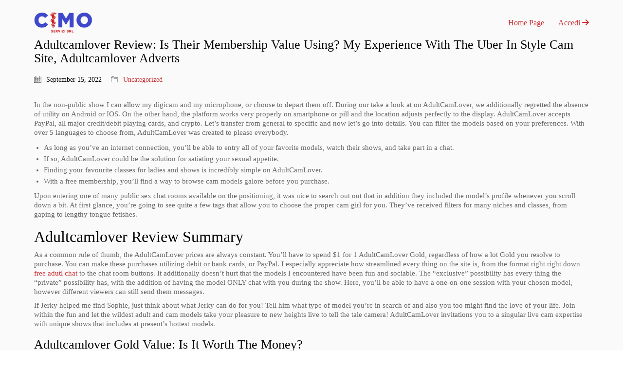

--- FILE ---
content_type: text/html; charset=UTF-8
request_url: https://cimoservizi.it/adultcamlover-review-is-their-membership-value-using-my-experience-with-the-uber-in-style-cam-site-adultcamlover-adverts/
body_size: 11639
content:
<!DOCTYPE html>

<html class="no-js" lang="en-US">
<head>
    <meta charset="UTF-8">
    <meta name="viewport" content="width=device-width, initial-scale=1.0">

	<title>Adultcamlover Review: Is Their Membership Value Using? My Experience With The Uber In Style Cam Site, Adultcamlover Adverts &#8211; Cimo Servizi</title>
<meta name='robots' content='max-image-preview:large' />
	<style>img:is([sizes="auto" i], [sizes^="auto," i]) { contain-intrinsic-size: 3000px 1500px }</style>
	<link rel="alternate" type="application/rss+xml" title="Cimo Servizi &raquo; Feed" href="https://cimoservizi.it/feed/" />
<link rel="alternate" type="application/rss+xml" title="Cimo Servizi &raquo; Comments Feed" href="https://cimoservizi.it/comments/feed/" />
<link rel="alternate" type="application/rss+xml" title="Cimo Servizi &raquo; Adultcamlover Review: Is Their Membership Value Using? My Experience With The Uber In Style Cam Site, Adultcamlover Adverts Comments Feed" href="https://cimoservizi.it/adultcamlover-review-is-their-membership-value-using-my-experience-with-the-uber-in-style-cam-site-adultcamlover-adverts/feed/" />
    <meta property="og:type" content="article">
    <meta property="og:title" content="Adultcamlover Review: Is Their Membership Value Using? My Experience With The Uber In Style Cam Site, Adultcamlover Adverts">
    <meta property="og:url" content="https://cimoservizi.it/adultcamlover-review-is-their-membership-value-using-my-experience-with-the-uber-in-style-cam-site-adultcamlover-adverts/">
    <meta property="og:site_name" content="Cimo Servizi">

	        <meta property="og:description" content="In the non-public show I can allow my digicam and my microphone, or choose to depart them off. During our take a look at on AdultCamLover, we additionally regretted the absence of utility on Android or IOS. On the other hand, the platform works very properly on smartphone or pill and the location adjusts perfectly&hellip;">
	
	<script type="text/javascript">
/* <![CDATA[ */
window._wpemojiSettings = {"baseUrl":"https:\/\/s.w.org\/images\/core\/emoji\/15.0.3\/72x72\/","ext":".png","svgUrl":"https:\/\/s.w.org\/images\/core\/emoji\/15.0.3\/svg\/","svgExt":".svg","source":{"concatemoji":"https:\/\/cimoservizi.it\/wp-includes\/js\/wp-emoji-release.min.js?ver=6.7.4"}};
/*! This file is auto-generated */
!function(i,n){var o,s,e;function c(e){try{var t={supportTests:e,timestamp:(new Date).valueOf()};sessionStorage.setItem(o,JSON.stringify(t))}catch(e){}}function p(e,t,n){e.clearRect(0,0,e.canvas.width,e.canvas.height),e.fillText(t,0,0);var t=new Uint32Array(e.getImageData(0,0,e.canvas.width,e.canvas.height).data),r=(e.clearRect(0,0,e.canvas.width,e.canvas.height),e.fillText(n,0,0),new Uint32Array(e.getImageData(0,0,e.canvas.width,e.canvas.height).data));return t.every(function(e,t){return e===r[t]})}function u(e,t,n){switch(t){case"flag":return n(e,"\ud83c\udff3\ufe0f\u200d\u26a7\ufe0f","\ud83c\udff3\ufe0f\u200b\u26a7\ufe0f")?!1:!n(e,"\ud83c\uddfa\ud83c\uddf3","\ud83c\uddfa\u200b\ud83c\uddf3")&&!n(e,"\ud83c\udff4\udb40\udc67\udb40\udc62\udb40\udc65\udb40\udc6e\udb40\udc67\udb40\udc7f","\ud83c\udff4\u200b\udb40\udc67\u200b\udb40\udc62\u200b\udb40\udc65\u200b\udb40\udc6e\u200b\udb40\udc67\u200b\udb40\udc7f");case"emoji":return!n(e,"\ud83d\udc26\u200d\u2b1b","\ud83d\udc26\u200b\u2b1b")}return!1}function f(e,t,n){var r="undefined"!=typeof WorkerGlobalScope&&self instanceof WorkerGlobalScope?new OffscreenCanvas(300,150):i.createElement("canvas"),a=r.getContext("2d",{willReadFrequently:!0}),o=(a.textBaseline="top",a.font="600 32px Arial",{});return e.forEach(function(e){o[e]=t(a,e,n)}),o}function t(e){var t=i.createElement("script");t.src=e,t.defer=!0,i.head.appendChild(t)}"undefined"!=typeof Promise&&(o="wpEmojiSettingsSupports",s=["flag","emoji"],n.supports={everything:!0,everythingExceptFlag:!0},e=new Promise(function(e){i.addEventListener("DOMContentLoaded",e,{once:!0})}),new Promise(function(t){var n=function(){try{var e=JSON.parse(sessionStorage.getItem(o));if("object"==typeof e&&"number"==typeof e.timestamp&&(new Date).valueOf()<e.timestamp+604800&&"object"==typeof e.supportTests)return e.supportTests}catch(e){}return null}();if(!n){if("undefined"!=typeof Worker&&"undefined"!=typeof OffscreenCanvas&&"undefined"!=typeof URL&&URL.createObjectURL&&"undefined"!=typeof Blob)try{var e="postMessage("+f.toString()+"("+[JSON.stringify(s),u.toString(),p.toString()].join(",")+"));",r=new Blob([e],{type:"text/javascript"}),a=new Worker(URL.createObjectURL(r),{name:"wpTestEmojiSupports"});return void(a.onmessage=function(e){c(n=e.data),a.terminate(),t(n)})}catch(e){}c(n=f(s,u,p))}t(n)}).then(function(e){for(var t in e)n.supports[t]=e[t],n.supports.everything=n.supports.everything&&n.supports[t],"flag"!==t&&(n.supports.everythingExceptFlag=n.supports.everythingExceptFlag&&n.supports[t]);n.supports.everythingExceptFlag=n.supports.everythingExceptFlag&&!n.supports.flag,n.DOMReady=!1,n.readyCallback=function(){n.DOMReady=!0}}).then(function(){return e}).then(function(){var e;n.supports.everything||(n.readyCallback(),(e=n.source||{}).concatemoji?t(e.concatemoji):e.wpemoji&&e.twemoji&&(t(e.twemoji),t(e.wpemoji)))}))}((window,document),window._wpemojiSettings);
/* ]]> */
</script>
<style id='wp-emoji-styles-inline-css'>

	img.wp-smiley, img.emoji {
		display: inline !important;
		border: none !important;
		box-shadow: none !important;
		height: 1em !important;
		width: 1em !important;
		margin: 0 0.07em !important;
		vertical-align: -0.1em !important;
		background: none !important;
		padding: 0 !important;
	}
</style>
<link rel='stylesheet' id='wp-block-library-css' href='https://cimoservizi.it/wp-includes/css/dist/block-library/style.min.css?ver=6.7.4' media='all' />
<style id='classic-theme-styles-inline-css'>
/*! This file is auto-generated */
.wp-block-button__link{color:#fff;background-color:#32373c;border-radius:9999px;box-shadow:none;text-decoration:none;padding:calc(.667em + 2px) calc(1.333em + 2px);font-size:1.125em}.wp-block-file__button{background:#32373c;color:#fff;text-decoration:none}
</style>
<style id='global-styles-inline-css'>
:root{--wp--preset--aspect-ratio--square: 1;--wp--preset--aspect-ratio--4-3: 4/3;--wp--preset--aspect-ratio--3-4: 3/4;--wp--preset--aspect-ratio--3-2: 3/2;--wp--preset--aspect-ratio--2-3: 2/3;--wp--preset--aspect-ratio--16-9: 16/9;--wp--preset--aspect-ratio--9-16: 9/16;--wp--preset--color--black: #000000;--wp--preset--color--cyan-bluish-gray: #abb8c3;--wp--preset--color--white: #ffffff;--wp--preset--color--pale-pink: #f78da7;--wp--preset--color--vivid-red: #cf2e2e;--wp--preset--color--luminous-vivid-orange: #ff6900;--wp--preset--color--luminous-vivid-amber: #fcb900;--wp--preset--color--light-green-cyan: #7bdcb5;--wp--preset--color--vivid-green-cyan: #00d084;--wp--preset--color--pale-cyan-blue: #8ed1fc;--wp--preset--color--vivid-cyan-blue: #0693e3;--wp--preset--color--vivid-purple: #9b51e0;--wp--preset--gradient--vivid-cyan-blue-to-vivid-purple: linear-gradient(135deg,rgba(6,147,227,1) 0%,rgb(155,81,224) 100%);--wp--preset--gradient--light-green-cyan-to-vivid-green-cyan: linear-gradient(135deg,rgb(122,220,180) 0%,rgb(0,208,130) 100%);--wp--preset--gradient--luminous-vivid-amber-to-luminous-vivid-orange: linear-gradient(135deg,rgba(252,185,0,1) 0%,rgba(255,105,0,1) 100%);--wp--preset--gradient--luminous-vivid-orange-to-vivid-red: linear-gradient(135deg,rgba(255,105,0,1) 0%,rgb(207,46,46) 100%);--wp--preset--gradient--very-light-gray-to-cyan-bluish-gray: linear-gradient(135deg,rgb(238,238,238) 0%,rgb(169,184,195) 100%);--wp--preset--gradient--cool-to-warm-spectrum: linear-gradient(135deg,rgb(74,234,220) 0%,rgb(151,120,209) 20%,rgb(207,42,186) 40%,rgb(238,44,130) 60%,rgb(251,105,98) 80%,rgb(254,248,76) 100%);--wp--preset--gradient--blush-light-purple: linear-gradient(135deg,rgb(255,206,236) 0%,rgb(152,150,240) 100%);--wp--preset--gradient--blush-bordeaux: linear-gradient(135deg,rgb(254,205,165) 0%,rgb(254,45,45) 50%,rgb(107,0,62) 100%);--wp--preset--gradient--luminous-dusk: linear-gradient(135deg,rgb(255,203,112) 0%,rgb(199,81,192) 50%,rgb(65,88,208) 100%);--wp--preset--gradient--pale-ocean: linear-gradient(135deg,rgb(255,245,203) 0%,rgb(182,227,212) 50%,rgb(51,167,181) 100%);--wp--preset--gradient--electric-grass: linear-gradient(135deg,rgb(202,248,128) 0%,rgb(113,206,126) 100%);--wp--preset--gradient--midnight: linear-gradient(135deg,rgb(2,3,129) 0%,rgb(40,116,252) 100%);--wp--preset--font-size--small: 13px;--wp--preset--font-size--medium: 20px;--wp--preset--font-size--large: 36px;--wp--preset--font-size--x-large: 42px;--wp--preset--spacing--20: 0.44rem;--wp--preset--spacing--30: 0.67rem;--wp--preset--spacing--40: 1rem;--wp--preset--spacing--50: 1.5rem;--wp--preset--spacing--60: 2.25rem;--wp--preset--spacing--70: 3.38rem;--wp--preset--spacing--80: 5.06rem;--wp--preset--shadow--natural: 6px 6px 9px rgba(0, 0, 0, 0.2);--wp--preset--shadow--deep: 12px 12px 50px rgba(0, 0, 0, 0.4);--wp--preset--shadow--sharp: 6px 6px 0px rgba(0, 0, 0, 0.2);--wp--preset--shadow--outlined: 6px 6px 0px -3px rgba(255, 255, 255, 1), 6px 6px rgba(0, 0, 0, 1);--wp--preset--shadow--crisp: 6px 6px 0px rgba(0, 0, 0, 1);}:where(.is-layout-flex){gap: 0.5em;}:where(.is-layout-grid){gap: 0.5em;}body .is-layout-flex{display: flex;}.is-layout-flex{flex-wrap: wrap;align-items: center;}.is-layout-flex > :is(*, div){margin: 0;}body .is-layout-grid{display: grid;}.is-layout-grid > :is(*, div){margin: 0;}:where(.wp-block-columns.is-layout-flex){gap: 2em;}:where(.wp-block-columns.is-layout-grid){gap: 2em;}:where(.wp-block-post-template.is-layout-flex){gap: 1.25em;}:where(.wp-block-post-template.is-layout-grid){gap: 1.25em;}.has-black-color{color: var(--wp--preset--color--black) !important;}.has-cyan-bluish-gray-color{color: var(--wp--preset--color--cyan-bluish-gray) !important;}.has-white-color{color: var(--wp--preset--color--white) !important;}.has-pale-pink-color{color: var(--wp--preset--color--pale-pink) !important;}.has-vivid-red-color{color: var(--wp--preset--color--vivid-red) !important;}.has-luminous-vivid-orange-color{color: var(--wp--preset--color--luminous-vivid-orange) !important;}.has-luminous-vivid-amber-color{color: var(--wp--preset--color--luminous-vivid-amber) !important;}.has-light-green-cyan-color{color: var(--wp--preset--color--light-green-cyan) !important;}.has-vivid-green-cyan-color{color: var(--wp--preset--color--vivid-green-cyan) !important;}.has-pale-cyan-blue-color{color: var(--wp--preset--color--pale-cyan-blue) !important;}.has-vivid-cyan-blue-color{color: var(--wp--preset--color--vivid-cyan-blue) !important;}.has-vivid-purple-color{color: var(--wp--preset--color--vivid-purple) !important;}.has-black-background-color{background-color: var(--wp--preset--color--black) !important;}.has-cyan-bluish-gray-background-color{background-color: var(--wp--preset--color--cyan-bluish-gray) !important;}.has-white-background-color{background-color: var(--wp--preset--color--white) !important;}.has-pale-pink-background-color{background-color: var(--wp--preset--color--pale-pink) !important;}.has-vivid-red-background-color{background-color: var(--wp--preset--color--vivid-red) !important;}.has-luminous-vivid-orange-background-color{background-color: var(--wp--preset--color--luminous-vivid-orange) !important;}.has-luminous-vivid-amber-background-color{background-color: var(--wp--preset--color--luminous-vivid-amber) !important;}.has-light-green-cyan-background-color{background-color: var(--wp--preset--color--light-green-cyan) !important;}.has-vivid-green-cyan-background-color{background-color: var(--wp--preset--color--vivid-green-cyan) !important;}.has-pale-cyan-blue-background-color{background-color: var(--wp--preset--color--pale-cyan-blue) !important;}.has-vivid-cyan-blue-background-color{background-color: var(--wp--preset--color--vivid-cyan-blue) !important;}.has-vivid-purple-background-color{background-color: var(--wp--preset--color--vivid-purple) !important;}.has-black-border-color{border-color: var(--wp--preset--color--black) !important;}.has-cyan-bluish-gray-border-color{border-color: var(--wp--preset--color--cyan-bluish-gray) !important;}.has-white-border-color{border-color: var(--wp--preset--color--white) !important;}.has-pale-pink-border-color{border-color: var(--wp--preset--color--pale-pink) !important;}.has-vivid-red-border-color{border-color: var(--wp--preset--color--vivid-red) !important;}.has-luminous-vivid-orange-border-color{border-color: var(--wp--preset--color--luminous-vivid-orange) !important;}.has-luminous-vivid-amber-border-color{border-color: var(--wp--preset--color--luminous-vivid-amber) !important;}.has-light-green-cyan-border-color{border-color: var(--wp--preset--color--light-green-cyan) !important;}.has-vivid-green-cyan-border-color{border-color: var(--wp--preset--color--vivid-green-cyan) !important;}.has-pale-cyan-blue-border-color{border-color: var(--wp--preset--color--pale-cyan-blue) !important;}.has-vivid-cyan-blue-border-color{border-color: var(--wp--preset--color--vivid-cyan-blue) !important;}.has-vivid-purple-border-color{border-color: var(--wp--preset--color--vivid-purple) !important;}.has-vivid-cyan-blue-to-vivid-purple-gradient-background{background: var(--wp--preset--gradient--vivid-cyan-blue-to-vivid-purple) !important;}.has-light-green-cyan-to-vivid-green-cyan-gradient-background{background: var(--wp--preset--gradient--light-green-cyan-to-vivid-green-cyan) !important;}.has-luminous-vivid-amber-to-luminous-vivid-orange-gradient-background{background: var(--wp--preset--gradient--luminous-vivid-amber-to-luminous-vivid-orange) !important;}.has-luminous-vivid-orange-to-vivid-red-gradient-background{background: var(--wp--preset--gradient--luminous-vivid-orange-to-vivid-red) !important;}.has-very-light-gray-to-cyan-bluish-gray-gradient-background{background: var(--wp--preset--gradient--very-light-gray-to-cyan-bluish-gray) !important;}.has-cool-to-warm-spectrum-gradient-background{background: var(--wp--preset--gradient--cool-to-warm-spectrum) !important;}.has-blush-light-purple-gradient-background{background: var(--wp--preset--gradient--blush-light-purple) !important;}.has-blush-bordeaux-gradient-background{background: var(--wp--preset--gradient--blush-bordeaux) !important;}.has-luminous-dusk-gradient-background{background: var(--wp--preset--gradient--luminous-dusk) !important;}.has-pale-ocean-gradient-background{background: var(--wp--preset--gradient--pale-ocean) !important;}.has-electric-grass-gradient-background{background: var(--wp--preset--gradient--electric-grass) !important;}.has-midnight-gradient-background{background: var(--wp--preset--gradient--midnight) !important;}.has-small-font-size{font-size: var(--wp--preset--font-size--small) !important;}.has-medium-font-size{font-size: var(--wp--preset--font-size--medium) !important;}.has-large-font-size{font-size: var(--wp--preset--font-size--large) !important;}.has-x-large-font-size{font-size: var(--wp--preset--font-size--x-large) !important;}
:where(.wp-block-post-template.is-layout-flex){gap: 1.25em;}:where(.wp-block-post-template.is-layout-grid){gap: 1.25em;}
:where(.wp-block-columns.is-layout-flex){gap: 2em;}:where(.wp-block-columns.is-layout-grid){gap: 2em;}
:root :where(.wp-block-pullquote){font-size: 1.5em;line-height: 1.6;}
</style>
<link rel='stylesheet' id='kalium-bootstrap-css-css' href='https://cimoservizi.it/wp-content/themes/kalium/assets/css/bootstrap.min.css?ver=3.7.1.001' media='all' />
<link rel='stylesheet' id='kalium-theme-base-css-css' href='https://cimoservizi.it/wp-content/themes/kalium/assets/css/base.min.css?ver=3.7.1.001' media='all' />
<link rel='stylesheet' id='kalium-theme-style-new-css-css' href='https://cimoservizi.it/wp-content/themes/kalium/assets/css/new/style.min.css?ver=3.7.1.001' media='all' />
<link rel='stylesheet' id='kalium-theme-other-css-css' href='https://cimoservizi.it/wp-content/themes/kalium/assets/css/other.min.css?ver=3.7.1.001' media='all' />
<link rel='stylesheet' id='kalium-style-css-css' href='https://cimoservizi.it/wp-content/themes/kalium/style.css?ver=3.7.1.001' media='all' />
<link rel='stylesheet' id='custom-skin-css' href='https://cimoservizi.it/wp-content/themes/kalium/assets/css/custom-skin.css?ver=870fa7e0050cf934d7de32ee636f9081' media='all' />
<link rel='stylesheet' id='kalium-fluidbox-css-css' href='https://cimoservizi.it/wp-content/themes/kalium/assets/vendors/fluidbox/css/fluidbox.min.css?ver=3.7.1.001' media='all' />
    <script type="text/javascript">
		var ajaxurl = ajaxurl || 'https://cimoservizi.it/wp-admin/admin-ajax.php';
		    </script>
	
<style data-custom-selectors>*{font-family:"Roboto-Regular";font-style:normal;font-weight:normal}</style><script type="text/javascript" src="https://cimoservizi.it/wp-includes/js/jquery/jquery.min.js?ver=3.7.1" id="jquery-core-js"></script>
<script type="text/javascript" src="https://cimoservizi.it/wp-includes/js/jquery/jquery-migrate.min.js?ver=3.4.1" id="jquery-migrate-js"></script>
<link rel="https://api.w.org/" href="https://cimoservizi.it/wp-json/" /><link rel="alternate" title="JSON" type="application/json" href="https://cimoservizi.it/wp-json/wp/v2/posts/605" /><link rel="EditURI" type="application/rsd+xml" title="RSD" href="https://cimoservizi.it/xmlrpc.php?rsd" />
<meta name="generator" content="WordPress 6.7.4" />
<link rel="canonical" href="https://cimoservizi.it/adultcamlover-review-is-their-membership-value-using-my-experience-with-the-uber-in-style-cam-site-adultcamlover-adverts/" />
<link rel='shortlink' href='https://cimoservizi.it/?p=605' />
<link rel="alternate" title="oEmbed (JSON)" type="application/json+oembed" href="https://cimoservizi.it/wp-json/oembed/1.0/embed?url=https%3A%2F%2Fcimoservizi.it%2Fadultcamlover-review-is-their-membership-value-using-my-experience-with-the-uber-in-style-cam-site-adultcamlover-adverts%2F" />
<link rel="alternate" title="oEmbed (XML)" type="text/xml+oembed" href="https://cimoservizi.it/wp-json/oembed/1.0/embed?url=https%3A%2F%2Fcimoservizi.it%2Fadultcamlover-review-is-their-membership-value-using-my-experience-with-the-uber-in-style-cam-site-adultcamlover-adverts%2F&#038;format=xml" />
<style id="theme-custom-css">body #main-wrapper{background-color:#fafafa !important;}</style><script>var mobile_menu_breakpoint = 768;</script><style data-appended-custom-css="true">@media screen and (min-width:769px) { .mobile-menu-wrapper,.mobile-menu-overlay,.header-block__item--mobile-menu-toggle {display: none;} }</style><style data-appended-custom-css="true">@media screen and (max-width:768px) { .header-block__item--standard-menu-container {display: none;} }</style><style>.recentcomments a{display:inline !important;padding:0 !important;margin:0 !important;}</style><meta name="generator" content="Powered by WPBakery Page Builder - drag and drop page builder for WordPress."/>
<meta name="generator" content="Powered by Slider Revolution 6.6.8 - responsive, Mobile-Friendly Slider Plugin for WordPress with comfortable drag and drop interface." />
<script>function setREVStartSize(e){
			//window.requestAnimationFrame(function() {
				window.RSIW = window.RSIW===undefined ? window.innerWidth : window.RSIW;
				window.RSIH = window.RSIH===undefined ? window.innerHeight : window.RSIH;
				try {
					var pw = document.getElementById(e.c).parentNode.offsetWidth,
						newh;
					pw = pw===0 || isNaN(pw) || (e.l=="fullwidth" || e.layout=="fullwidth") ? window.RSIW : pw;
					e.tabw = e.tabw===undefined ? 0 : parseInt(e.tabw);
					e.thumbw = e.thumbw===undefined ? 0 : parseInt(e.thumbw);
					e.tabh = e.tabh===undefined ? 0 : parseInt(e.tabh);
					e.thumbh = e.thumbh===undefined ? 0 : parseInt(e.thumbh);
					e.tabhide = e.tabhide===undefined ? 0 : parseInt(e.tabhide);
					e.thumbhide = e.thumbhide===undefined ? 0 : parseInt(e.thumbhide);
					e.mh = e.mh===undefined || e.mh=="" || e.mh==="auto" ? 0 : parseInt(e.mh,0);
					if(e.layout==="fullscreen" || e.l==="fullscreen")
						newh = Math.max(e.mh,window.RSIH);
					else{
						e.gw = Array.isArray(e.gw) ? e.gw : [e.gw];
						for (var i in e.rl) if (e.gw[i]===undefined || e.gw[i]===0) e.gw[i] = e.gw[i-1];
						e.gh = e.el===undefined || e.el==="" || (Array.isArray(e.el) && e.el.length==0)? e.gh : e.el;
						e.gh = Array.isArray(e.gh) ? e.gh : [e.gh];
						for (var i in e.rl) if (e.gh[i]===undefined || e.gh[i]===0) e.gh[i] = e.gh[i-1];
											
						var nl = new Array(e.rl.length),
							ix = 0,
							sl;
						e.tabw = e.tabhide>=pw ? 0 : e.tabw;
						e.thumbw = e.thumbhide>=pw ? 0 : e.thumbw;
						e.tabh = e.tabhide>=pw ? 0 : e.tabh;
						e.thumbh = e.thumbhide>=pw ? 0 : e.thumbh;
						for (var i in e.rl) nl[i] = e.rl[i]<window.RSIW ? 0 : e.rl[i];
						sl = nl[0];
						for (var i in nl) if (sl>nl[i] && nl[i]>0) { sl = nl[i]; ix=i;}
						var m = pw>(e.gw[ix]+e.tabw+e.thumbw) ? 1 : (pw-(e.tabw+e.thumbw)) / (e.gw[ix]);
						newh =  (e.gh[ix] * m) + (e.tabh + e.thumbh);
					}
					var el = document.getElementById(e.c);
					if (el!==null && el) el.style.height = newh+"px";
					el = document.getElementById(e.c+"_wrapper");
					if (el!==null && el) {
						el.style.height = newh+"px";
						el.style.display = "block";
					}
				} catch(e){
					console.log("Failure at Presize of Slider:" + e)
				}
			//});
		  };</script>
<noscript><style> .wpb_animate_when_almost_visible { opacity: 1; }</style></noscript></head>
<body class="post-template-default single single-post postid-605 single-format-standard wpb-js-composer js-comp-ver-6.10.0 vc_responsive">

<div class="mobile-menu-wrapper mobile-menu-slide">

    <div class="mobile-menu-container">

		<ul id="menu-home" class="menu"><li id="menu-item-36" class="menu-item menu-item-type-post_type menu-item-object-page menu-item-home menu-item-36"><a href="https://cimoservizi.it/">Home Page</a></li>
<li id="menu-item-37" class="menu-item menu-item-type-custom menu-item-object-custom menu-item-37"><a href="https://portale.cimoservizi.it/">Accedi <i class="fa fa-arrow-right"></i></a></li>
</ul>
		            <form role="search" method="get" class="search-form" action="https://cimoservizi.it/">
                <input type="search" class="search-field" placeholder="Search site..." value="" name="s" id="search_mobile_inp"/>

                <label for="search_mobile_inp">
                    <i class="fa fa-search"></i>
                </label>

                <input type="submit" class="search-submit" value="Go"/>
            </form>
		
		
		
    </div>

</div>

<div class="mobile-menu-overlay"></div>
<div class="wrapper" id="main-wrapper">

	<style data-appended-custom-css="true">.header-block, .site-header--static-header-type {padding-top: 25px;}</style><style data-appended-custom-css="true">.header-block, .site-header--static-header-type {padding-bottom: 10px;}</style>    <header class="site-header main-header menu-type-standard-menu">

		<div class="header-block">

	
	<div class="header-block__row-container container">

		<div class="header-block__row header-block__row--main">
			        <div class="header-block__column header-block__logo header-block--auto-grow">
			<style data-appended-custom-css="true">.logo-image {width:120px;height:43px;}</style>    <a href="https://cimoservizi.it" class="header-logo logo-image">
		            <img src="https://cimoservizi.it/wp-content/uploads/2019/05/logo-cimo.png" class="main-logo" width="120" height="43" alt="Cimo Servizi"/>
		    </a>
        </div>
		        <div class="header-block__column header-block--content-right header-block--align-right">

            <div class="header-block__items-row">
				<div class="header-block__item header-block__item--type-menu-main-menu header-block__item--standard-menu-container"><div class="standard-menu-container menu-skin-main"><nav class="nav-container-main-menu"><ul id="menu-home-1" class="menu"><li class="menu-item menu-item-type-post_type menu-item-object-page menu-item-home menu-item-36"><a href="https://cimoservizi.it/"><span>Home Page</span></a></li>
<li class="menu-item menu-item-type-custom menu-item-object-custom menu-item-37"><a href="https://portale.cimoservizi.it/"><span>Accedi <i class="fa fa-arrow-right"></i></span></a></li>
</ul></nav></div></div><div class="header-block__item header-block__item--type-menu-main-menu header-block__item--mobile-menu-toggle"><a href="#" class="toggle-bars menu-skin-main" aria-label="Toggle navigation" data-action="mobile-menu">        <span class="toggle-bars__column">
            <span class="toggle-bars__bar-lines">
                <span class="toggle-bars__bar-line toggle-bars__bar-line--top"></span>
                <span class="toggle-bars__bar-line toggle-bars__bar-line--middle"></span>
                <span class="toggle-bars__bar-line toggle-bars__bar-line--bottom"></span>
            </span>
        </span>
		</a></div>            </div>

        </div>
				</div>

	</div>

	
</div>

    </header>

        <div class="single-post single-post--no-featured-image">

            <div class="container">

                <div class="row">

					<article id="post-605" class="post post-605 type-post status-publish format-standard hentry category-uncategorized">
	
		
	<section class="post--column post-body">
		
		<header class="entry-header">

	<h1 class="post-title entry-title">Adultcamlover Review: Is Their Membership Value Using? My Experience With The Uber In Style Cam Site, Adultcamlover Adverts</h1>
</header>            <section class="post-meta-only">

				            <div class="post-meta date updated published">
                <i class="icon icon-basic-calendar"></i>
				September 15, 2022            </div>
		            <div class="post-meta category">
                <i class="icon icon-basic-folder-multiple"></i>
				<a href="https://cimoservizi.it/category/uncategorized/" rel="category tag">Uncategorized</a>            </div>
		
            </section>
		            <section class="post-content post-formatting">
				<p>In the non-public show I can allow my digicam and my microphone, or choose to depart them off. During our take a look at on AdultCamLover, we additionally regretted the absence of utility on Android or IOS. On the other hand, the platform works very properly on smartphone or pill and the location adjusts perfectly to the display. AdultCamLover accepts PayPal, all major credit/debit playing cards, and crypto. Let’s transfer from general to specific and now let’s go into details. You can filter the models based on your preferences. With over 5 languages to choose from, AdultCamLover was created to please everybody.</p>
<ul>
<li>As long as you&#8217;ve an internet connection, you&#8217;ll be able to entry all of your favorite models, watch their shows, and take part in a chat.</li>
<li>If so, AdultCamLover could be the solution for satiating your sexual appetite.</li>
<li>Finding your favourite classes for ladies and shows is incredibly simple on AdultCamLover.</li>
<li>With a free membership, you&#8217;ll find a way to browse cam models galore before you purchase.</li>
</ul>
<p>Upon entering one of many public sex chat rooms available on the positioning, it was nice to search out out that in addition they included the model’s profile whenever you scroll down a bit. At first glance, you’re going to see quite a few tags that allow you to choose the proper cam girl for you. They’ve received filters for many niches and classes, from gaping to lengthy tongue fetishes.</p>
<h2>Adultcamlover Review Summary</h2>
<p>As a common rule of thumb, the AdultCamLover prices are always constant. You’ll have to spend $1 for 1 AdultCamLover Gold, regardless of how a lot Gold you resolve to purchase. You can make these purchases utilizing debit or bank cards, or PayPal. I especially appreciate how streamlined every thing on the site is, from the format right right down <a href="https://adultcamlover.com/adult-chat/">free adutl chat</a> to the chat room buttons. It additionally doesn’t hurt that the models I encountered have been fun and sociable. The “exclusive” possibility has every thing the “private” possibility has, with the addition of having the model ONLY chat with you during the show. Here, you&#8217;ll be able to have a one-on-one session with your chosen model, however different viewers can still send them messages.</p>
<p>If Jerky helped me find Sophie, just think about what Jerky can do for you! Tell him what type of model you’re in search of and also you too might find the love of your life. Join within the fun and let the wildest adult and cam models take your pleasure to new heights live to tell the tale camera! AdultCamLover invitations you to a singular live cam expertise with unique shows that includes at present&#8217;s hottest models.</p>
<h3>Adultcamlover Gold Value: Is It Worth The Money?</h3>
<p>I didn’t realize that I’d spent virtually a couple of hours simply leaping from one public sex chat room to the next—yes, it’s that addictive. So, I figured it’s about time I have my primary course and take a glance at considered one of AdultCamLover&#8217;s cam girls for real, then perhaps go for a sizzling, non-public session with them. If you don’t just like the individual, you&#8217;ll be able to skip them or simply scroll right down to the total user base the place you&#8217;ll have the ability to browse multiple profiles at once. Under the randomizer, you’ll additionally see the list of popular classes and trending webcam models.</p>
<p>My suggestion is to take it gradual and luxuriate in each show to the fullest. But keep your eyes on the clock or it&#8217;s going to undoubtedly get very expensive. No other adult cam site options so many horny girls from all round the world, horny and willing to do what it takes to make you content. It’s simply one of the best cam sex sites on the web.</p>
<h3>Models Will Really Watch You Jack Off And Masturbate Online</h3>
<p>The search filters on this platform are some of the greatest I’ve used, which allowed me to search out the perfect model to look at. AdultCamLover is a live sex cam site where you probably can watch and interact with hundreds of cam models worldwide. If you’re looking for something specific, you can narrow your search by region, age, ethnicity, and fetishes.</p>
<p>You would possibly count on me to principally talk about sex toys and sexual recommendation, which is true, but I also like to assist my readers with all method of sex topics. Today, I’m going  to be speaking in regards to the matter of cam websites &#8211; AdultCamLover in particular. A handy tip to save money on AdultCamLover is to never load up your account with extra money than you’re comfy spending.</p>
<h2>Adultcamlover Faq</h2>
<p>With some patience and digging I eventually discovered a dozen attractive girls to add to my favorites who I chat with weekly on the positioning and rotate jerking off with. AdultCamLover gives you a few choices if you want to catch your girl in a private setting. Having enjoyed the public show, I’d be mendacity if I told you that I didn’t get that lacking half chub I lost earlier through the account setup course of. Of course, I didn’t wish to finish the night time without—umm—consummating my hard-on. You also get to see some other “perks” right here, which all rely upon the cam model, they usually advertise it via the chat section of the room.</p>
<h2>Is It Possible To Do Voice-to-voice Talk With A Adultcamlover Live Model?</h2>
<p>Yes, the personal shows are dear, but I’d be mendacity if I mentioned I didn’t have an excellent time occurring one. If you need extra, then don&#8217;t hesitate to modify to a premium account. As it isn&#8217;t a subscription, your cash shall be converted into Gold that you could then use. To do that, go to your free account and click on on the &#8220;premium upgrade&#8221; tab. Then choose a payment method before coming into your financial institution details.</p>
<p>Block classes permit you to pay upfront for a size of time at a discounted per-minute price. Performers may supply some or all of these block choices at their discretion. All customers have an adjustable daily restrict of their funds out there to spend.</p>
<p>Today, the web reviews on AdultCamLover are multiplying which tremendously contributes to its notoriety. With an excellent popularity, it offers you the possibility to access its platform without paying to create an account. Moreover, it does not pressure any sale with different pop-up adverts. To get premium entry to the models, you’re going to have to pay as much as $5 per minute, which might rapidly add up. However, that is the going price for many quality cam sites. AdultCamLover’s expansive listing of beautiful models is totally value every penny. While there wasn’t any shortage of cam girls and boys to lurk, I was nonetheless curious about the mutual masturbation function that AdultCamLover continually touts.</p>
<p>Unless there’s actually a man who has legit “big tits” and is a “MILF”, then this in all probability gets complicated for some customers. The factor that AdultCamLover prides itself on, as I’ve talked about, is how they purpose to give you the perfect partner to masturbate to. I interpreted this as having nothing however skilled cam girls who can actually help me bust the proverbial nut. If models enable voice-to-voice chat, you are in a position to do voice chat with them for a price.</p>
<p>AdultCamLover will then take a small fee to confirm your cost methodology. If you wish to see some skin, you’re going to should pay. Users are charged on a per-minute basis utilizing tokens called gold. Gold on AdultCamLover prices $1 per unit, so three gold would price you $3 in real-world cash. Using the location is secure for you, however you still have to be careful as customers could be scams.</p>
<p>As you&#8217;ll find a way to see, the competitors has nothing on the ease of AdultCamLover, and different customers have said that its video quality can be superior. Don’t spend another minute searching other sites for the sexual partner of your desires. If you want to have the ability to chat and interact together with your dream companion you’ll must set up a free account. You’ll have to verify your e mail tackle to have the flexibility to use these options, so make sure to verify your spam folder if you haven’t received the email. So yeah, AdultCamLover is just Streamate, which is a fairly nicely established platform on the market if you’re on the lookout for live XXX streaming entertainment. Hell, I’ve at all times thought of Streamate to be in the prime three webcam communities, alongside MFC and Jasmin – unsure why they’ve decided to promote it like this, however oh well! All I’m going to do now could be flick on over to the Streamate website so I can talk somewhat about what’s right here and why you may need to check it out.</p>
<p>On AdultCamLover, you can choose whether or not you need the model to see you. With some models, you also get the choice of cellphone or voice chat. Specific AdultCamLover features the any cam given cam model might provide throughout their performances.</p>
<p>Once you’re in a show you&#8217;ll have the ability to pay for specific acts by taking a glance at a performer’s Gold menu. Prices can vary from 5 gold for a spanking to twenty gold for a sex act. Shower them with riches and you’ll get your money’s worth.</p>
            </section>
				
	</section>
	
	<nav class="post-navigation">

    <div class="post-navigation__column">
		<a href="https://cimoservizi.it/the-most-ignored-fact-about-mail-order-brides-revealed/" class="adjacent-post-link adjacent-post-link--prev adjacent-post-link--has-icon adjacent-post-link--arrow-left">
	        <span class="adjacent-post-link__icon">
            <i class="flaticon-arrow427"></i>
        </span>
	
    <span class="adjacent-post-link__text">
                    <span class="adjacent-post-link__text-secondary">
                Older Post            </span>
		
        <span class="adjacent-post-link__text-primary">
            &lt;h1&gt;The Most Ignored Fact About Mail Order Brides Revealed&lt;/h1&gt;        </span>
    </span>
</a>
    </div>

    <div class="post-navigation__column post-navigation__column--right">
		<a href="https://cimoservizi.it/emerald-chat-review-12-best-random-video-and-grownup-chat-websites-like-emeraldchat-com/" class="adjacent-post-link adjacent-post-link--next adjacent-post-link--has-icon adjacent-post-link--arrow-right">
	        <span class="adjacent-post-link__icon">
            <i class="flaticon-arrow413"></i>
        </span>
	
    <span class="adjacent-post-link__text">
                    <span class="adjacent-post-link__text-secondary">
                Newer Post            </span>
		
        <span class="adjacent-post-link__text-primary">
            Emerald Chat Review &#038; 12 Best Random Video And Grownup Chat Websites Like Emeraldchat Com        </span>
    </span>
</a>
    </div>

</nav>	
</article>
                </div>

            </div>

        </div>
		</div><!-- .wrapper -->
<footer id="footer" role="contentinfo" class="site-footer main-footer footer-bottom-horizontal">

	<div class="container">
	
	<div class="footer-widgets">
		
			
		<div class="footer--widgets widget-area widgets--columned-layout widgets--columns-3" role="complementary">
			
						
		</div>
	
	</div>
	
	<hr>
	
</div>
	
        <div class="footer-bottom">

            <div class="container">

                <div class="footer-bottom-content">

					
                        <div class="footer-content-right">
							<strong>Cimo Servizi Srl</strong><br>
PIVA 11956910019                        </div>

					
					
                        <div class="footer-content-left">

                            <div class="copyrights site-info">
                                <p>©2019<br>
<a href="https://cimoservizi.it/privacy-policy/">Privacy Policy</a></p>
                            </div>

                        </div>

					                </div>

            </div>

        </div>

	
</footer>
		<script>
			window.RS_MODULES = window.RS_MODULES || {};
			window.RS_MODULES.modules = window.RS_MODULES.modules || {};
			window.RS_MODULES.waiting = window.RS_MODULES.waiting || [];
			window.RS_MODULES.defered = true;
			window.RS_MODULES.moduleWaiting = window.RS_MODULES.moduleWaiting || {};
			window.RS_MODULES.type = 'compiled';
		</script>
		<script type="application/ld+json">{"@context":"https:\/\/schema.org\/","@type":"Organization","name":"Cimo Servizi","url":"https:\/\/cimoservizi.it","logo":"https:\/\/cimoservizi.it\/wp-content\/uploads\/2019\/05\/logo-cimo.png"}</script><link rel='stylesheet' id='kalium-light-gallery-css-css' href='https://cimoservizi.it/wp-content/themes/kalium/assets/vendors/light-gallery/css/lightgallery.min.css?ver=3.7.1.001' media='all' />
<link rel='stylesheet' id='kalium-light-gallery-transitions-css-css' href='https://cimoservizi.it/wp-content/themes/kalium/assets/vendors/light-gallery/css/lg-transitions.min.css?ver=3.7.1.001' media='all' />
<link rel='stylesheet' id='kalium-fontawesome-css-css' href='https://cimoservizi.it/wp-content/themes/kalium/assets/vendors/font-awesome/css/all.min.css?ver=3.7.1.001' media='all' />
<link rel='stylesheet' id='rs-plugin-settings-css' href='https://cimoservizi.it/wp-content/plugins/revslider/public/assets/css/rs6.css?ver=6.6.8' media='all' />
<style id='rs-plugin-settings-inline-css'>
#rs-demo-id {}
</style>
<script type="text/javascript" src="https://cimoservizi.it/wp-content/plugins/revslider/public/assets/js/rbtools.min.js?ver=6.6.8" defer async id="tp-tools-js"></script>
<script type="text/javascript" src="https://cimoservizi.it/wp-content/plugins/revslider/public/assets/js/rs6.min.js?ver=6.6.8" defer async id="revmin-js"></script>
<script type="text/javascript" src="https://cimoservizi.it/wp-content/themes/kalium/assets/vendors/gsap/gsap.min.js?ver=3.7.1.001" id="kalium-gsap-js-js"></script>
<script type="text/javascript" src="https://cimoservizi.it/wp-content/themes/kalium/assets/vendors/gsap/ScrollToPlugin.min.js?ver=3.7.1.001" id="kalium-gsap-scrollto-js-js"></script>
<script type="text/javascript" src="https://cimoservizi.it/wp-content/themes/kalium/assets/vendors/scrollmagic/ScrollMagic.min.js?ver=3.7.1.001" id="kalium-scrollmagic-js-js"></script>
<script type="text/javascript" src="https://cimoservizi.it/wp-content/themes/kalium/assets/vendors/scrollmagic/plugins/animation.gsap.min.js?ver=3.7.1.001" id="kalium-scrollmagic-gsap-js-js"></script>
<script type="text/javascript" src="https://cimoservizi.it/wp-content/themes/kalium/assets/vendors/jquery-libs/jquery.ba-throttle-debounce.js?ver=3.7.1.001" id="kalium-jquery-throttle-debounce-js-js"></script>
<script type="text/javascript" src="https://cimoservizi.it/wp-content/themes/kalium/assets/vendors/fluidbox/jquery.fluidbox.min.js?ver=3.7.1.001" id="kalium-fluidbox-js-js"></script>
<script type="text/javascript" src="https://cimoservizi.it/wp-content/themes/kalium/assets/vendors/light-gallery/lightgallery-all.min.js?ver=3.7.1.001" id="kalium-light-gallery-js-js"></script>
<script type="text/javascript" id="kalium-main-js-js-before">
/* <![CDATA[ */
var _k = _k || {}; _k.enqueueAssets = {"js":{"light-gallery":[{"src":"https:\/\/cimoservizi.it\/wp-content\/themes\/kalium\/assets\/vendors\/light-gallery\/lightgallery-all.min.js"}],"videojs":[{"src":"https:\/\/cimoservizi.it\/wp-content\/themes\/kalium\/assets\/vendors\/video-js\/video.min.js"}]},"css":{"light-gallery":[{"src":"https:\/\/cimoservizi.it\/wp-content\/themes\/kalium\/assets\/vendors\/light-gallery\/css\/lightgallery.min.css"},{"src":"https:\/\/cimoservizi.it\/wp-content\/themes\/kalium\/assets\/vendors\/light-gallery\/css\/lg-transitions.min.css"}],"videojs":[{"src":"https:\/\/cimoservizi.it\/wp-content\/themes\/kalium\/assets\/vendors\/video-js\/video-js.min.css"}]}};
var _k = _k || {}; _k.require = function(e){var t=e instanceof Array?e:[e],r=function(e){var t,t;e.match(/\.js(\?.*)?$/)?(t=document.createElement("script")).src=e:((t=document.createElement("link")).rel="stylesheet",t.href=e);var r=!1,a=jQuery("[data-deploader]").each((function(t,a){e!=jQuery(a).attr("src")&&e!=jQuery(a).attr("href")||(r=!0)})).length;r||(t.setAttribute("data-deploader",a),jQuery("head").append(t))},a;return new Promise((function(e,a){var n=0,c=function(t){if(t&&t.length){var a=t.shift(),n=a.match(/\.js(\?.*)?$/)?"script":"text";jQuery.ajax({dataType:n,url:a,cache:!0}).success((function(){r(a)})).always((function(){a.length&&c(t)}))}else e()};c(t)}))};;
/* ]]> */
</script>
<script type="text/javascript" src="https://cimoservizi.it/wp-content/themes/kalium/assets/js/main.min.js?ver=3.7.1.001" id="kalium-main-js-js"></script>

<!-- TET: 0.120209 / 3.7.1 -->
</body>
</html>

--- FILE ---
content_type: text/css
request_url: https://cimoservizi.it/wp-content/themes/kalium/assets/css/base.min.css?ver=3.7.1.001
body_size: 26870
content:
@-webkit-keyframes fadeInLab{0%{top:40px;opacity:0}to{top:0;opacity:1}}@keyframes fadeInLab{0%{top:40px;opacity:0}to{top:0;opacity:1}}@-webkit-keyframes flashNum1{0%{opacity:0}to{opacity:1;left:0}}@keyframes flashNum1{0%{opacity:0}to{opacity:1;left:0}}@-webkit-keyframes flashNum2{0%{opacity:0}to{opacity:1;left:0}}@keyframes flashNum2{0%{opacity:0}to{opacity:1;left:0}}@-webkit-keyframes flashNum3{0%{opacity:0}to{opacity:1;left:0}}@keyframes flashNum3{0%{opacity:0}to{opacity:1;left:0}}@-webkit-keyframes kalium-spinner-spin{0%,to{-webkit-transform:rotate(0deg);transform:rotate(0deg)}50%{-webkit-transform:rotate(360deg);transform:rotate(360deg)}}@keyframes kalium-spinner-spin{0%,to{-webkit-transform:rotate(0deg);transform:rotate(0deg)}50%{-webkit-transform:rotate(360deg);transform:rotate(360deg)}}@-webkit-keyframes imagePlaceholderOpacityIn{0%{opacity:0}to{opacity:1}}@keyframes imagePlaceholderOpacityIn{0%{opacity:0}to{opacity:1}}@-webkit-keyframes imagePlaceholderOpacityOut{0%{opacity:1}to{opacity:0}}@keyframes imagePlaceholderOpacityOut{0%{opacity:1}to{opacity:0}}@-webkit-keyframes imagePlaceholderBackgroundOut{to{background:0 0}}@keyframes imagePlaceholderBackgroundOut{to{background:0 0}}.clearfix:after,.clearfix:before,.dropdown .dropdown-toggle:after,.dropdown .dropdown-toggle:before,.standard-menu-container:after,.standard-menu-container:before,.wrapper:after,.wrapper:before{display:table;content:" "}.clearfix:after,.dropdown .dropdown-toggle:after,.standard-menu-container:after,.wrapper:after{clear:both}.center-block{display:block;margin-right:auto;margin-left:auto}.pull-right{float:right!important}.pull-left{float:left!important}.hide{display:none!important}.show{display:block!important}.invisible{visibility:hidden}.text-hide{font:0/0 a;color:transparent;text-shadow:none;background-color:transparent;border:0}.hidden{display:none!important}.affix{position:fixed}.wrapper{position:relative;background:#fff;z-index:100;transition:transform 400ms cubic-bezier(.445,.05,.55,.95);transition:transform 400ms cubic-bezier(.445,.05,.55,.95),-webkit-transform 400ms cubic-bezier(.445,.05,.55,.95)}@media screen and (max-width:768px){.wrapper{margin:0;padding:0}}footer.site-footer{transition:transform 400ms cubic-bezier(.445,.05,.55,.95);transition:transform 400ms cubic-bezier(.445,.05,.55,.95),-webkit-transform 400ms cubic-bezier(.445,.05,.55,.95)}.btn.active:focus,.btn:active:focus,.btn:focus,.single-post .comment-form>p.comment-form-cookies-consent input[type=checkbox]:active,.single-post .comment-form>p.comment-form-cookies-consent input[type=checkbox]:focus{outline:0}.site-footer a,.wrapper a{position:relative;display:inline-block}.site-footer a:after,.wrapper a:after{content:"";overflow:hidden;position:absolute;left:0;bottom:-1px;display:block;width:0;height:1px;background-color:#00b19e;transition:all 300ms cubic-bezier(.175,.885,.32,1.075)}.site-footer a:hover,.wrapper a:hover{text-decoration:none;color:#00b19e}.site-footer a.link-hover:after,.site-footer a:active:after,.wrapper a.link-hover:after,.wrapper a:active:after{width:100%}.section-title{margin-top:20px;margin-bottom:40px;position:relative}@media screen and (max-width:480px){.section-title{margin-top:0}}.section-title h1,.section-title h2,.section-title h3,.section-title h4{font-size:26px;color:#333;margin-top:0;position:relative}.section-title h1 span,.section-title h2 span,.section-title h3 span,.section-title h4 span{color:#6d6d6d}.section-title h1 span.category-title,.section-title h2 span.category-title,.section-title h3 span.category-title,.section-title h4 span.category-title{color:#333}.section-title p{color:#6d6d6d;font-size:16px;line-height:26px;position:relative}.section-title .container{width:100%;padding:0}.section-title+.page-container{margin-top:25px}.page-container{position:relative;width:100%;margin-top:55px;margin-bottom:55px}@media screen and (max-width:768px){.page-container{margin-top:27.5px;margin-bottom:27.5px}}.page-border{position:fixed;z-index:999999;height:100%;left:0;top:0;width:100%;pointer-events:none}.page-border .bottom-border,.page-border .left-border,.page-border .right-border,.page-border .top-border{background:#f3f3ef;position:fixed;z-index:9999}.page-border .bottom-border,.page-border .top-border{width:100%;padding:11px;left:0}.page-border .left-border,.page-border .right-border{padding:11px;height:100%;top:0}.page-border .bottom-border{bottom:0}.page-border .top-border{top:0}.admin-bar .page-border .top-border{top:32px;display:none}.page-border .right-border{right:0}.admin-bar .page-border .left-border,.admin-bar .page-border .right-border{top:32px}.page-border .left-border,.single-post .post--full-width-image.format-quote .post-quote blockquote:before{left:0}.lg-on .page-border .bottom-border,.lg-on .page-border .left-border,.lg-on .page-border .right-border,.lg-on .page-border .top-border{opacity:0}@media screen and (max-width:992px){.page-border{display:none}}.text-on-center{text-align:center}.dash{height:1px;background:#ddd;margin:20px auto}.dash.small{width:40px}.dash.medium{width:50px}.dash.big{width:100px}.dash.thin{height:1px}.dash.thick{height:3px}.bg-main-color{background:#00b19e}.has-fixed-footer .wrapper{min-height:100%;padding-bottom:0;z-index:300}.has-page-borders.has-fixed-footer .wrapper{min-height:0}.has-fixed-footer .wrapper .vc-container{margin-bottom:0}@media screen and (max-width:992px){.has-page-borders .wrapper{margin-top:0}}.fadeInLab{-webkit-animation-name:fadeInLab;animation-name:fadeInLab}.wow.fast{-webkit-animation-duration:300ms;animation-duration:300ms}.site-header{position:relative;-webkit-backface-visibility:hidden;backface-visibility:hidden;pointer-events:none;-webkit-user-select:none;-moz-user-select:none;-ms-user-select:none;user-select:none;z-index:100000}.site-header .fullscreen-menu,.site-header a,.standard-menu-container .menu>ul,.standard-menu-container ul.menu{pointer-events:auto}.header-absolute .site-header{position:absolute;top:0;left:0;right:0}.site-header.fullwidth-header .container,.standard-menu-container .menu>ul>li.current-menu-ancestor>a:after,.standard-menu-container .menu>ul>li.current-menu-item>a:after,.standard-menu-container .menu>ul>li.current_page_ancestor>a:after,.standard-menu-container .menu>ul>li.current_page_item>a:after,.standard-menu-container ul.menu>li.current-menu-ancestor>a:after,.standard-menu-container ul.menu>li.current-menu-item>a:after,.standard-menu-container ul.menu>li.current_page_ancestor>a:after,.standard-menu-container ul.menu>li.current_page_item>a:after{width:100%}@media screen and (min-width:769px){.site-header.fullwidth-header .container{padding-left:45px;padding-right:45px}}.site-header.fullwidth-header .fullscreen-menu-footer .container{padding-left:15px;padding-right:15px}@media screen and (min-width:769px){.site-header.fullwidth-header .fullscreen-menu-footer .container{padding-left:45px;padding-right:45px}}.site-header.header-bottom-spacing{margin-bottom:40px}.header-block,.site-header--static-header-type{padding-top:50px;padding-bottom:50px;background-color:transparent}.header-bottom-border .header-block{border-bottom:1px solid #f3f3f3}.header-block{display:flex;flex-direction:column}@media screen and (max-width:768px){.header-block{padding-top:25px;padding-bottom:25px}}.header-block__row{display:flex;margin-left:-15px;margin-right:-15px;flex-grow:1;flex-wrap:wrap}.header-block__row-container{display:flex;flex-direction:column;width:100%}.header-block__column{display:flex;padding-left:15px;padding-right:15px;width:100%;flex-basis:0;flex-grow:1;min-width:0;max-width:100%}.header-block__logo{align-items:center}.header-block__items-row{display:flex;flex-direction:row;margin-left:-15px;margin-right:-15px}@media screen and (max-width:768px){.header-block__items-row{margin-left:-10px;margin-right:-10px}}.header-block__items-row .header-block__item{padding-left:15px;padding-right:15px}@media screen and (max-width:768px){.header-block__items-row .header-block__item{padding-left:10px;padding-right:10px}}.header-block__item{display:flex;align-items:center}.blog-posts .post-item.template-standard .post-details>div:last-child,.header-block__item .textwidget p:last-child{margin-bottom:0}.header-block__item .social-network-link{margin-bottom:0}.header-block__item .menu-cart-icon-container{margin-left:0}.header-block__item .woocommerce-account-link{display:flex;align-items:center}.header-block__item .woocommerce-account-link__icon{position:relative;display:flex;width:22px;height:22px;top:-1px}.header-block__item .woocommerce-account-link__icon svg{width:100%;height:100%;fill:#00b19e}.header-block__item .woocommerce-account-link__icon svg .st0-single-neutral-circle{stroke:#00b19e}.header-block__item .woocommerce-account-link__icon+.woocommerce-account-link__label{margin-left:10px}.header-block__item .woocommerce-account-link__label{display:flex}.header-block__item .woocommerce-account-link.menu-skin-dark{color:#333}.header-block__item .woocommerce-account-link.menu-skin-dark:after{background-color:#333}.header-block__item .woocommerce-account-link.menu-skin-dark .woocommerce-account-link__icon svg{fill:#333}.header-block__item .woocommerce-account-link.menu-skin-dark .woocommerce-account-link__icon svg .st0-single-neutral-circle{stroke:#333}.header-block__item .woocommerce-account-link.menu-skin-light{color:#fff}.header-block__item .woocommerce-account-link.menu-skin-light:after{background-color:#fff}.header-block__item .woocommerce-account-link.menu-skin-light .woocommerce-account-link__icon svg{fill:#fff}.header-block__item .woocommerce-account-link.menu-skin-light .woocommerce-account-link__icon svg .st0-single-neutral-circle{stroke:#fff}@media screen and (min-width:992px){.header-block__item--hide-on-desktop{display:none}}@media screen and (min-width:768px) and (max-width:991px){.header-block__item--hide-on-tablet{display:none}}@media screen and (max-width:767px){.header-block__item--hide-on-mobile{display:none}}.header-block--auto-grow{flex:0 0 auto;width:auto}.header-block--align-left{justify-content:flex-start}.header-block--align-center{justify-content:center}.header-block--align-right{justify-content:flex-end}.header-block--align-space-evenly{justify-content:space-evenly}.header-block--align-space-between{justify-content:space-between}.header-block--align-space-around{justify-content:space-around}.header-block--content-below .header-block__item{margin-top:30px}.site-header--sticky-absolute,.site-header--sticky-fixed{left:0;right:0}.wrapper .site-header--sticky-absolute{position:absolute}.wrapper .site-header--sticky-fixed{position:fixed}.top-header-bar{padding-top:10px;padding-bottom:10px;pointer-events:all;font-size:13px}.top-header-bar *{-webkit-user-select:text;-moz-user-select:text;-ms-user-select:text;user-select:text;pointer-events:auto}.top-header-bar__row{display:flex;flex-direction:row;margin-left:-15px;margin-right:-15px}.top-header-bar__row-container{padding-left:15px;padding-right:15px}.top-header-bar__column{display:flex;flex-grow:1;flex-basis:50%}.top-header-bar__column--alignment-center{justify-content:center}.top-header-bar__column--alignment-right{justify-content:flex-end}.top-header-bar--skin-light{border-bottom:1px solid #e8e8e8}.top-header-bar--skin-light .top-header-bar--column .kalium-wpml-language-switcher .languages-list .language-entry{background-color:#fff;border:1px solid #e8e8e8;border-bottom-width:0}.top-header-bar--skin-light .top-header-bar--column .kalium-wpml-language-switcher .languages-list .language-entry:last-child{border-bottom-width:1px}.top-header-bar--skin-light .top-header-bar--column .kalium-wpml-language-switcher .languages-list .language-entry.current-language{border-color:transparent transparent #e8e8e8;border-top:0}.top-header-bar--skin-light .top-header-bar--column .kalium-wpml-language-switcher .languages-list .language-entry:hover{background-color:#f6f6f6}.top-header-bar--skin-light .top-header-bar--column .kalium-wpml-language-switcher .languages-list .language-entry:hover.current-language{background-color:transparent}.top-header-bar--skin-light .top-header-bar--column .kalium-wpml-language-switcher.hover .languages-list .language-entry.current-language{border-color:#e8e8e8}.top-header-bar--skin-dark{background-color:#222;border-bottom:1px solid #353535}.top-header-bar--skin-dark .top-header-bar--column .kalium-wpml-language-switcher .languages-list .language-entry{color:#fff;background-color:#222;border:1px solid #353535;border-top:0}.top-header-bar--skin-dark .top-header-bar--column .kalium-wpml-language-switcher .languages-list .language-entry.current-language{border-color:transparent}.top-header-bar--skin-dark .top-header-bar--column .kalium-wpml-language-switcher .languages-list .language-entry:hover{background-color:#353535}.top-header-bar .kalium-wpml-language-switcher .languages-list .language-entry.current-language,.top-header-bar--skin-dark .top-header-bar--column .kalium-wpml-language-switcher .languages-list .language-entry:hover.current-language{background-color:transparent}.top-header-bar--skin-dark .top-header-bar--column .date-time-widget,.top-header-bar--skin-dark .top-header-bar--column .kalium-wpml-language-switcher.hover .languages-list .language-entry,.top-header-bar--skin-dark .top-header-bar--column .raw-text-widget{color:#fff}.top-header-bar--skin-dark .top-header-bar--column .kalium-wpml-language-switcher.hover .languages-list .language-entry.current-language{border-bottom-color:#353535}@media screen and (min-width:992px){.top-header-bar--hide-on-desktop{display:none}}@media screen and (min-width:768px) and (max-width:991px){.top-header-bar--hide-on-tablet{display:none}}@media screen and (max-width:767px){.top-header-bar--hide-on-mobile{display:none}}.top-header-bar--with-separators .header-block__item:before{position:absolute;left:0;width:1px;height:10px;line-height:1;background-color:#e8e8e8}.top-header-bar--with-separators .header-block__item:nth-child(n+2):before{display:inline-block;content:""}.top-header-bar .header-block__item{position:relative;padding-left:15px;padding-right:15px}.top-header-bar .social-networks-links .social-network-link{margin-bottom:0}.top-header-bar .menu-item+.menu-item{margin-left:10px}.top-header-bar .standard-menu-container ul.menu>li>a{font-size:13px}.top-header-bar .kalium-wpml-language-switcher{height:32px;margin:-5px 0}.top-header-bar .kalium-wpml-language-switcher .languages-list .language-entry{font-size:13px;height:32px;top:0}.top-header-bar .kalium-wpml-language-switcher .languages-list .language-entry .language-title{padding-left:10px;padding-right:10px}.top-header-bar .kalium-wpml-language-switcher.hover .languages-list .language-entry:hover.current-language{background-color:transparent}.top-header-bar .raw-text-widget.menu-skin-light,.top-header-bar .raw-text-widget.menu-skin-light a{color:#fff}.header-logo.logo-text.menu-skin-dark .logo-text,.top-header-bar .raw-text-widget.menu-skin-dark,.top-header-bar .raw-text-widget.menu-skin-dark a{color:#333}.header-logo.logo-text.menu-skin-light .logo-text,.top-header-bar .date-time-widget.menu-skin-light{color:#fff}.top-header-bar .date-time-widget.menu-skin-dark{color:#222}.top-header-bar .header-search-input .search-icon a svg,.top-header-bar .woocommerce-account-link__icon{width:16px;height:16px}.top-header-bar .header-search-input .search-field{padding-top:5px;padding-bottom:5px;padding-left:8px}.top-header-bar .header-search-input .search-field input{padding-left:8px}.top-header-bar .header-search-input .search-field span{min-width:140px}.top-header-bar .header-search-input.header-search-input--align-right .search-field input{padding-left:33px}.top-header-bar .header-search-input.header-search-input--align-right .search-field span{padding-left:25px}.top-header-bar .header-search-input.header-search-input--input-visible{top:0}.top-header-bar .header-search-input.header-search-input--input-visible .search-icon a svg{width:14px;height:14px}.top-header-bar .breadcrumb{display:flex;list-style:none;margin:0-3px;padding:0}.top-header-bar .breadcrumb li{display:flex;padding-left:3px;padding-right:3px;align-items:center}.top-header-bar .breadcrumb li:after{content:"»";margin-left:6px}.top-header-bar .breadcrumb li:last-child:after{display:none}@media screen and (max-width:768px){.top-header-bar__row{margin-top:-6px;margin-bottom:-6px;align-items:center}.top-header-bar__column{flex-direction:column}.top-header-bar__column--alignment-right .header-block__item{justify-content:flex-end}.top-header-bar .header-block__item{margin-top:6px;margin-bottom:6px}.top-header-bar .header-search-input{flex-grow:1}}.header-logo{position:relative;font-size:32px}.header-logo.logo-image{position:relative;display:block;overflow:hidden}.header-logo.logo-image img{position:relative;display:block;z-index:10;width:100%;height:auto;max-width:100%}.header-logo.logo-image img.alternate-logo{position:absolute;top:0;left:0;opacity:0;visibility:hidden}.toggle-bars{position:relative;display:flex;flex-direction:row;padding:5px 0;z-index:301}.wrapper .toggle-bars{display:flex}.blog-posts .post-item .post-thumbnail .post-gallery-images .flickity-prev-next-button svg,.fullscreen-menu .fullscreen-menu-footer .social-networks li a span,.single-post .post .post-share-networks--style-icons a span,.single-post .post-image .post-gallery-images .flickity-prev-next-button svg,.toggle-bars:after,.wrapper .toggle-bars:after{display:none}.toggle-bars span{display:block}.toggle-bars__column{flex-grow:1}.toggle-bars__column--right{order:2}.toggle-bars__column--padding-left{padding-left:10px}.ninja-forms-form-wrap .ninja-forms-all-fields-wrap .field-wrap.label-left>label,.toggle-bars__column--padding-right{padding-right:10px}.toggle-bars__bar-lines{position:relative;width:23px;height:18px}.toggle-bars__bar-line{position:absolute;height:2px;left:0;width:100%;top:50%;margin-top:-1px;background-color:#000;transition:all 200ms ease}.toggle-bars__bar-line--top{top:1px}.toggle-bars__bar-line--bottom{top:100%;margin-top:-2px}.toggle-bars__text{position:relative;height:18px;line-height:18px;color:#000;transition:all 250ms cubic-bezier(.445,.05,.55,.95)}.toggle-bars__text--show{transition-delay:50ms}.toggle-bars__text--hide{margin-top:-18px;-webkit-transform:translateY(-8px);transform:translateY(-8px);visibility:hidden;opacity:0;transition-delay:0ms}.toggle-bars.exit .toggle-bars__bar-line{-webkit-transform-origin:center;transform-origin:center}.toggle-bars.exit .toggle-bars__bar-line--top{top:50%;-webkit-transform:rotate(-45deg);transform:rotate(-45deg)}.toggle-bars.exit .toggle-bars__bar-line--middle{opacity:0}.toggle-bars.exit .toggle-bars__bar-line--bottom{top:50%;margin-top:-1px;-webkit-transform:rotate(45deg);transform:rotate(45deg)}.toggle-bars.exit .toggle-bars__text--show{visibility:hidden;opacity:0;-webkit-transform:translateY(8px);transform:translateY(8px);transition-delay:0ms}.toggle-bars.exit .toggle-bars__text--hide{visibility:visible;opacity:1;-webkit-transform:translateY(0);transform:translateY(0);transition-delay:50ms}.toggle-bars.exit-arrow .toggle-bars__bar-line--top{left:-50%;-webkit-transform:rotate(-45deg);transform:rotate(-45deg);-webkit-transform-origin:right top;transform-origin:right top}.toggle-bars.exit-arrow .toggle-bars__bar-line--middle{opacity:0}.toggle-bars.exit-arrow .toggle-bars__bar-line--bottom{top:0;left:50%;margin-top:0;-webkit-transform:rotate(45deg);transform:rotate(45deg);-webkit-transform-origin:left top;transform-origin:left top}.toggle-bars.exit-arrow .toggle-bars__text--show{visibility:hidden;opacity:0;-webkit-transform:translateY(8px);transform:translateY(8px);transition-delay:0ms}.toggle-bars.exit-arrow .toggle-bars__text--hide{visibility:visible;opacity:1;-webkit-transform:translateY(0);transform:translateY(0);transition-delay:50ms}.standard-menu-container.menu-skin-main .menu>ul>li>a:after,.standard-menu-container.menu-skin-main ul.menu>li>a:after,.toggle-bars.menu-skin-main .toggle-bars__bar-line{background-color:#00b19e}.standard-menu-container.menu-skin-main .menu>ul>li>a,.standard-menu-container.menu-skin-main ul.menu>li>a,.toggle-bars.menu-skin-main .toggle-bars__text{color:#00b19e}.toggle-bars.menu-skin-light .toggle-bars__bar-line{background-color:#fff}.standard-menu-container.menu-skin-main .menu>ul ul li a,.standard-menu-container.menu-skin-main ul.menu ul li a,.toggle-bars.menu-skin-light .toggle-bars__text{color:#fff}.standard-menu-container{text-align:right}.standard-menu-container .toggle-bars,.standard-menu-container>nav{align-self:center}.standard-menu-container ul li a,.standard-menu-container.dropdown-caret .menu>.menu-item-has-children>a>span{text-decoration:none}.standard-menu-container.dropdown-caret .menu>.menu-item-has-children>a>span:after{position:relative;font-family:Flaticon;content:"";margin-left:8px;font-size:11px;text-decoration:none;line-height:0;top:-1px;font-weight:700}.standard-menu-container ul{list-style:none;padding:0;margin:0}.standard-menu-container ul li{padding:0;margin:0}.standard-menu-container .menu>ul>li,.standard-menu-container ul.menu>li{display:inline-block}.standard-menu-container .menu>ul>li>a,.standard-menu-container ul.menu>li>a{color:#00b19e;font-size:16px}.standard-menu-container .menu>ul>li>a:after,.standard-menu-container ul.menu>li>a:after{opacity:.8;background-color:#00b19e}.standard-menu-container .menu>ul>li+li,.standard-menu-container ul.menu>li+li{margin-left:25px}@media screen and (max-width:992px){.standard-menu-container .menu>ul>li+li,.standard-menu-container ul.menu>li+li{margin-left:15px}}.standard-menu-container .menu>ul>li>ul li,.standard-menu-container ul.menu>li>ul li{overflow:hidden;padding-bottom:1px}.standard-menu-container .menu>ul>li>ul li.sub-visible,.standard-menu-container ul.menu>li>ul li.sub-visible{overflow:visible}.standard-menu-container .menu>ul li,.standard-menu-container ul.menu li{position:relative}.standard-menu-container .menu>ul li.sub-visible>ul,.standard-menu-container ul.menu li.sub-visible>ul{visibility:visible;opacity:1}.change-search-keyword-wrapper.focused input[type=text],.standard-menu-container .menu>ul li.sub-visible>ul>li>a,.standard-menu-container ul.menu li.sub-visible>ul>li>a{opacity:1}.standard-menu-container .menu>ul li>ul>li>a,.standard-menu-container ul.menu li>ul>li>a{opacity:0;transition:all 0ms cubic-bezier(.445,.05,.55,.95);transition-duration:120ms}.standard-menu-container .menu>ul li>ul>li:nth-last-child(n+1)>a,.standard-menu-container ul.menu li>ul>li:nth-last-child(n+1)>a{transition-duration:120ms}.standard-menu-container .menu>ul li>ul>li:nth-last-child(n+2)>a,.standard-menu-container ul.menu li>ul>li:nth-last-child(n+2)>a{transition-duration:240ms}.standard-menu-container .menu>ul li>ul>li:nth-last-child(n+3)>a,.standard-menu-container ul.menu li>ul>li:nth-last-child(n+3)>a{transition-duration:360ms}.standard-menu-container .menu>ul li>ul>li:nth-last-child(n+4)>a,.standard-menu-container ul.menu li>ul>li:nth-last-child(n+4)>a{transition-duration:480ms}.standard-menu-container .menu>ul li>ul>li:nth-last-child(n+5)>a,.standard-menu-container ul.menu li>ul>li:nth-last-child(n+5)>a{transition-duration:600ms}.standard-menu-container .menu>ul li:hover>ul>li>a,.standard-menu-container ul.menu li:hover>ul>li>a{opacity:1;transition-delay:100ms}.standard-menu-container .menu>ul li:hover>ul>li:nth-child(n+1)>a,.standard-menu-container ul.menu li:hover>ul>li:nth-child(n+1)>a{transition-duration:120ms}.standard-menu-container .menu>ul li:hover>ul>li:nth-child(n+2)>a,.standard-menu-container ul.menu li:hover>ul>li:nth-child(n+2)>a{transition-duration:240ms}.standard-menu-container .menu>ul li:hover>ul>li:nth-child(n+3)>a,.standard-menu-container ul.menu li:hover>ul>li:nth-child(n+3)>a{transition-duration:360ms}.standard-menu-container .menu>ul li:hover>ul>li:nth-child(n+4)>a,.standard-menu-container ul.menu li:hover>ul>li:nth-child(n+4)>a{transition-duration:480ms}.standard-menu-container .menu>ul li:hover>ul>li:nth-child(n+5)>a,.standard-menu-container ul.menu li:hover>ul>li:nth-child(n+5)>a{transition-duration:600ms}.standard-menu-container .menu>ul ul,.standard-menu-container ul.menu ul{position:absolute;top:100%;left:0;text-align:left;background:#00b19e;padding:15px 20px;margin-top:20px;visibility:hidden;min-width:200px;opacity:0;transition:all 400ms cubic-bezier(.445,.05,.55,.95)}.standard-menu-container .menu>ul ul li a,.standard-menu-container ul.menu ul li a{position:relative;color:#fff;white-space:nowrap}.standard-menu-container .menu>ul ul li a:after,.standard-menu-container ul.menu ul li a:after{background-color:#fff}.standard-menu-container .menu>ul ul li.menu-item-has-children:before,.standard-menu-container ul.menu ul li.menu-item-has-children:before{content:"";position:relative;display:inline-block;float:right;width:0;height:0;border-style:solid;border-width:4px 0 4px 4px;border-color:transparent transparent transparent #fff;top:6px}.fullscreen-menu nav ul li.current-menu-ancestor>a:after,.fullscreen-menu nav ul li.current-menu-item>a:after,.fullscreen-menu nav ul li.current_page_ancestor>a:after,.fullscreen-menu nav ul li.current_page_item>a:after,.standard-menu-container .menu>ul ul li.current-menu-ancestor>a:after,.standard-menu-container .menu>ul ul li.current-menu-item>a:after,.standard-menu-container .menu>ul ul li.current_page_ancestor>a:after,.standard-menu-container .menu>ul ul li.current_page_item>a:after,.standard-menu-container .menu>ul ul li:hover>a:after,.standard-menu-container ul.menu ul li.current-menu-ancestor>a:after,.standard-menu-container ul.menu ul li.current-menu-item>a:after,.standard-menu-container ul.menu ul li.current_page_ancestor>a:after,.standard-menu-container ul.menu ul li.current_page_item>a:after,.standard-menu-container ul.menu ul li:hover>a:after{width:100%}.fullscreen-menu nav ul li,.page-heading__description p~p,.standard-menu-container .menu>ul ul li+li,.standard-menu-container ul.menu ul li+li{margin-top:10px}.standard-menu-container .menu>ul ul ul,.standard-menu-container ul.menu ul ul{left:100%;top:0;margin-top:0;margin-left:21px}.standard-menu-container .menu>ul ul.open-from-left,.standard-menu-container ul.menu ul.open-from-left{left:auto;right:0;margin-left:21px;margin-right:0}.standard-menu-container .menu>ul ul .open-from-left,.standard-menu-container .menu>ul ul.open-from-left ul,.standard-menu-container ul.menu ul .open-from-left,.standard-menu-container ul.menu ul.open-from-left ul{left:auto;right:100%;margin-right:21px;margin-left:0}.standard-menu-container.menu-skin-main .menu>ul ul,.standard-menu-container.menu-skin-main ul.menu ul{background:#00b19e}.standard-menu-container.menu-skin-dark .menu>ul ul li a:after,.standard-menu-container.menu-skin-dark ul.menu ul li a:after,.standard-menu-container.menu-skin-main .menu>ul ul li a:after,.standard-menu-container.menu-skin-main ul.menu ul li a:after{background-color:#fff}.standard-menu-container.menu-skin-dark .menu>ul ul li.menu-item-has-children>a:before,.standard-menu-container.menu-skin-dark ul.menu ul li.menu-item-has-children>a:before,.standard-menu-container.menu-skin-main .menu>ul ul li.menu-item-has-children>a:before,.standard-menu-container.menu-skin-main ul.menu ul li.menu-item-has-children>a:before{border-color:transparent transparent transparent #fff}.standard-menu-container.menu-skin-dark .menu>ul>li>a,.standard-menu-container.menu-skin-dark ul.menu>li>a{color:#333}.standard-menu-container.menu-skin-dark .menu>ul>li>a:after,.standard-menu-container.menu-skin-dark ul.menu>li>a:after,.standard-menu-container.menu-skin-light .menu>ul ul li a:after,.standard-menu-container.menu-skin-light ul.menu ul li a:after{background-color:#333}.standard-menu-container.menu-skin-dark .menu>ul ul,.standard-menu-container.menu-skin-dark ul.menu ul{background:#333}.fullscreen-menu nav ul li a:hover,.standard-menu-container.menu-skin-dark .menu>ul ul li a,.standard-menu-container.menu-skin-dark ul.menu ul li a,.standard-menu-container.menu-skin-light .menu>ul>li>a,.standard-menu-container.menu-skin-light ul.menu>li>a{color:#fff}.standard-menu-container.menu-skin-light .menu>ul>li>a:after,.standard-menu-container.menu-skin-light ul.menu>li>a:after{background-color:#fff}.standard-menu-container.menu-skin-light .menu>ul ul,.standard-menu-container.menu-skin-light ul.menu ul{background:#fff}.standard-menu-container.menu-skin-light .menu>ul ul li a,.standard-menu-container.menu-skin-light ul.menu ul li a{color:#333}.standard-menu-container.menu-skin-light .menu>ul ul li.menu-item-has-children>a:before,.standard-menu-container.menu-skin-light ul.menu ul li.menu-item-has-children>a:before{border-color:transparent transparent transparent #333}.standard-toggle-menu{display:flex;flex-direction:row}.standard-toggle-menu--col{display:flex;align-items:center}.standard-toggle-menu--position-right{flex-direction:row-reverse}.standard-toggle-menu--position-right .standard-toggle-menu--button{padding-left:0;padding-right:30px}.standard-toggle-menu--position-beginning .standard-toggle-menu--button,.standard-toggle-menu--position-end .standard-toggle-menu--button{padding-left:0}.standard-toggle-menu--position-beginning .menu{margin-right:10px}.standard-toggle-menu--position-end .menu{margin-left:10px}.standard-toggle-menu--menu{text-align:inherit}@media screen and (max-width:768px){.standard-toggle-menu--menu{display:none}}.standard-toggle-menu--button{padding-left:30px}.blog-posts .loading-posts~li,.blog-posts .no-posts-found~li,.blog-posts .post-item .post-thumbnail:hover .post-format-icon,.fullscreen-menu,.standard-toggle-menu .menu>.menu-item{visibility:hidden;opacity:0}.standard-toggle-menu .menu>.menu-item--visible{visibility:visible;opacity:1}.fullscreen-menu{width:100%;height:100%;top:0;left:0;position:fixed;z-index:300;background-color:#00b19e;display:flex;flex-direction:column;transition:all 350ms ease-in-out;transition-delay:200ms}.fullscreen-menu-is-open .fullscreen-menu{visibility:visible;opacity:1;transition-delay:0ms}.fullscreen-menu .fullscreen-menu-navigation{display:flex;flex-grow:1;overflow:auto}.fullscreen-menu nav{display:block;margin:60px 0 40px;padding:0;text-align:left}@media screen and (max-width:768px){.fullscreen-menu nav{margin-top:53px}}.fullscreen-menu nav ul{padding:0;list-style:none}.fullscreen-menu nav ul li a{font-size:32px;color:#fff;text-decoration:none}.fullscreen-menu nav ul li a:after{background:0 0}@media screen and (max-width:768px){.fullscreen-menu nav ul li a{font-size:30px}}.fullscreen-menu nav ul li.to-be-animated>ul{visibility:visible;overflow:hidden;display:block}.fullscreen-menu nav ul li.to-be-animated>ul>li{transition:all 350ms cubic-bezier(.445,.05,.55,.95)}.fullscreen-menu nav ul li.animate-fade-slide-in>ul>li{position:relative;left:0;opacity:0}.fullscreen-menu nav ul li.animate-fade-slide-out>ul>li{opacity:1;left:0;transition-delay:35ms}.fullscreen-menu nav ul li.animate-fade-slide-out>ul>li+li{transition-delay:70ms}.fullscreen-menu nav ul li.animate-fade-slide-out>ul>li+li+li{transition-delay:105ms}.fullscreen-menu nav ul li.animate-fade-slide-out>ul>li+li+li+li{transition-delay:140ms}.fullscreen-menu nav ul li.animate-fade-slide-out>ul>li+li+li+li+li{transition-delay:175ms}.fullscreen-menu nav ul li.animate-fade-slide-out>ul>li+li+li+li+li+li{transition-delay:210ms}.fullscreen-menu nav ul li.animate-fade-slide-out>ul>li+li+li+li+li+li+li{transition-delay:245ms}.fullscreen-menu nav ul li.animate-fade-slide-out>ul>li+li+li+li+li+li+li+li{transition-delay:280ms}.fullscreen-menu nav ul li.animate-fade-slide-out>ul>li+li+li+li+li+li+li+li+li{transition-delay:315ms}.fullscreen-menu nav ul li.is-shown>ul{display:block;visibility:visible}.fullscreen-menu nav .menu>ul>li>a:after,.fullscreen-menu nav ul.menu>li>a:after{height:2px;background-color:#fff;bottom:0}.fullscreen-menu nav .menu>ul>li:hover>a:after,.fullscreen-menu nav ul.menu>li:hover>a:after{width:100%}.fullscreen-menu nav .menu>ul ul,.fullscreen-menu nav ul.menu ul{display:none;margin-left:0;padding-left:0}.fullscreen-menu nav .menu>ul ul li,.fullscreen-menu nav ul.menu ul li{margin-top:2px}.fullscreen-menu nav .menu>ul ul li a,.fullscreen-menu nav ul.menu ul li a{font-size:20px;transition:opacity 200ms cubic-bezier(.445,.05,.55,.95)}.fullscreen-menu nav .menu>ul ul li a:hover,.fullscreen-menu nav ul.menu ul li a:hover{opacity:.75}.fullscreen-menu nav .menu>ul ul ul li a,.fullscreen-menu nav ul.menu ul ul li a{font-size:17px}.fullscreen-menu nav .menu>ul ul ul ul li a,.fullscreen-menu nav ul.menu ul ul ul li a{font-size:14px}.fullscreen-menu nav .menu>ul ul ul ul li a:after,.fullscreen-menu nav ul.menu ul ul ul li a:after{height:1px;bottom:-1px}.fullscreen-menu .search-form{position:relative;width:100%}.fullscreen-menu .search-form .search-field{background:0 0;border:0;font-size:32px;color:#fff;width:100%}.fullscreen-menu .search-form label{position:absolute;left:0;top:0;bottom:0;right:0;display:block;color:#fff;font-size:32px;font-weight:400;-webkit-user-select:none;-moz-user-select:none;-ms-user-select:none;user-select:none;opacity:.5;transition:all 200ms cubic-bezier(.455,.03,.515,.955);cursor:text}.fullscreen-menu .search-form label i{display:inline-block;background-color:#fff;width:3px;height:3px;-webkit-animation:blink 1s linear infinite;animation:blink 1s linear infinite;margin-left:3px}.fullscreen-menu .search-form label i+i{animdation-delay:.2s}.fullscreen-menu .search-form label i+i+i{animdation-delay:.4s}.fullscreen-menu .search-form.search-filled label{opacity:0;transition-duration:150ms}.fullscreen-menu .fullscreen-menu-footer,.fullscreen-menu .fullscreen-menu-footer a,.fullscreen-menu.menu-skin-dark nav ul li a{color:#fff}.fullscreen-menu .fullscreen-menu-footer>.container{padding:30px 0}.fullscreen-menu .fullscreen-menu-footer a:hover{opacity:.55}.fullscreen-menu .fullscreen-menu-footer .left-part{float:left;width:100%;text-align:left}.fullscreen-menu .fullscreen-menu-footer .right-part{float:right;width:50%;text-align:right}.fullscreen-menu .fullscreen-menu-footer .right-part+.left-part{width:50%}.fullscreen-menu .fullscreen-menu-footer .social-networks{margin-bottom:0}.fullscreen-menu .fullscreen-menu-footer .social-networks li a{margin:0;display:inline-block;background-color:#fff;text-align:center;border-radius:50%;width:24px;height:24px}.fullscreen-menu .fullscreen-menu-footer .social-networks li a i{font-size:12px;line-height:24px;color:#00b19e}.fullscreen-menu.translucent-background{background-color:rgba(0,177,158,.9)}.fullscreen-menu.menu-aligned-center .fullscreen-menu-navigation{justify-content:center;align-items:center;text-align:center}.fullscreen-menu.menu-aligned-center nav{display:inline-block;text-align:center}.fullscreen-menu.menu-aligned-center .search-form .search-field{text-align:center}.fullscreen-menu.menu-horizontally-center .fullscreen-menu-navigation{justify-content:center;align-items:center}.fullscreen-menu.menu-horizontally-center nav{display:flex;flex-direction:row;align-items:center;justify-content:center}@media screen and (max-width:768px){.fullscreen-menu.menu-horizontally-center nav{flex-direction:column}}.fullscreen-menu.menu-horizontally-center nav .menu>ul,.fullscreen-menu.menu-horizontally-center nav ul.menu{margin-bottom:0;display:flex;align-items:center;flex-direction:row}@media screen and (max-width:768px){.fullscreen-menu.menu-horizontally-center nav .menu>ul,.fullscreen-menu.menu-horizontally-center nav ul.menu{flex-direction:column}}.fullscreen-menu.menu-horizontally-center nav .menu>ul>li,.fullscreen-menu.menu-horizontally-center nav ul.menu>li{position:relative;display:inline-block;margin:0 20px;white-space:nowrap}@media screen and (max-width:768px){.fullscreen-menu.menu-horizontally-center nav .menu>ul>li,.fullscreen-menu.menu-horizontally-center nav ul.menu>li{margin:0 0 20px}}.fullscreen-menu.menu-horizontally-center nav .menu>ul>li>.sub-menu,.fullscreen-menu.menu-horizontally-center nav ul.menu>li>.sub-menu{text-align:left;position:absolute;top:100%;left:0;margin-top:15px}.fullscreen-menu.menu-horizontally-center nav .menu>ul>li>.sub-menu li,.fullscreen-menu.menu-horizontally-center nav ul.menu>li>.sub-menu li{white-space:nowrap}.fullscreen-menu.menu-horizontally-center nav .search-form{text-align:left;padding:0 15px;width:200px}.fullscreen-menu.menu-horizontally-center nav .search-form .search-field{text-align:left}.fullscreen-menu.menu-horizontally-center nav .search-form .search-field+label{left:15px;right:15px;white-space:nowrap}.fullscreen-menu.menu-horizontally-center nav .search-form .search-field+label span{position:relative;left:-10px}.fullscreen-menu.menu-open-effect-fade nav .menu>li>a{opacity:0;-webkit-transform:translateY(-5px);transform:translateY(-5px);transition:all 0ms cubic-bezier(.455,.03,.515,.955);transition-duration:220ms;transition-delay:300ms}.fullscreen-menu.menu-open-effect-fade nav .menu>li:nth-child(n+1)>a{transition-duration:240ms;transition-delay:330ms}.fullscreen-menu.menu-open-effect-fade nav .menu>li:nth-child(n+2)>a{transition-duration:260ms;transition-delay:360ms}.fullscreen-menu.menu-open-effect-fade nav .menu>li:nth-child(n+3)>a{transition-duration:280ms;transition-delay:390ms}.fullscreen-menu.menu-open-effect-fade nav .menu>li:nth-child(n+4)>a{transition-duration:300ms;transition-delay:420ms}.fullscreen-menu.menu-open-effect-fade nav .menu>li:nth-child(n+5)>a{transition-duration:320ms;transition-delay:450ms}.fullscreen-menu.menu-open-effect-fade nav .menu>li:nth-child(n+6)>a{transition-duration:340ms;transition-delay:480ms}.fullscreen-menu.menu-open-effect-fade .fullscreen-menu-footer,.fullscreen-menu.menu-open-effect-fade .search-form{transition:all 0ms cubic-bezier(.455,.03,.515,.955);opacity:0;-webkit-transform:translateY(-5px);transform:translateY(-5px)}.fullscreen-menu.menu-open-effect-fade .search-form{transition-duration:360ms;transition-delay:510ms}.fullscreen-menu.menu-open-effect-fade .fullscreen-menu-footer{transition-duration:380ms;transition-delay:540ms}.fullscreen-menu.menu-open-effect-fade.menu-is-open .fullscreen-menu-footer,.fullscreen-menu.menu-open-effect-fade.menu-is-open .search-form,.fullscreen-menu.menu-open-effect-fade.menu-is-open nav .menu>li>a{opacity:1;-webkit-transform:translateY(0);transform:translateY(0)}.fullscreen-menu.menu-skin-dark{background-color:#1a1a1a}.fullscreen-menu.menu-skin-dark.translucent-background{background-color:rgba(26,26,26,.9)}.fullscreen-menu.menu-skin-dark .fullscreen-menu-footer .social-networks li a,.fullscreen-menu.menu-skin-dark .search-form label i,.fullscreen-menu.menu-skin-dark nav .menu>ul>li>a:after,.fullscreen-menu.menu-skin-dark nav ul.menu>li>a:after,.fullscreen-menu.menu-skin-light{background-color:#fff}.fullscreen-menu.menu-skin-dark .fullscreen-menu-footer,.fullscreen-menu.menu-skin-dark .fullscreen-menu-footer a,.fullscreen-menu.menu-skin-dark .search-form .search-field,.fullscreen-menu.menu-skin-dark .search-form label{color:#fff}.fullscreen-menu.menu-skin-dark .fullscreen-menu-footer .container{border-top:1px solid rgba(255,255,255,.2)}.fullscreen-menu.menu-skin-dark .fullscreen-menu-footer .social-networks li a i{color:#1a1a1a}.fullscreen-menu.menu-skin-light.translucent-background{background-color:rgba(255,255,255,.9)}.blog-posts .post-item .post-details .post-title a,.fullscreen-menu.menu-skin-light .fullscreen-menu-footer,.fullscreen-menu.menu-skin-light .fullscreen-menu-footer a,.fullscreen-menu.menu-skin-light .search-form .search-field,.fullscreen-menu.menu-skin-light .search-form label,.fullscreen-menu.menu-skin-light nav ul li a{color:#333}.fullscreen-menu.menu-skin-light .fullscreen-menu-footer .social-networks li a,.fullscreen-menu.menu-skin-light .search-form label i,.fullscreen-menu.menu-skin-light nav .menu>ul>li>a:after,.fullscreen-menu.menu-skin-light nav ul.menu>li>a:after{background-color:#333}.fullscreen-menu.menu-skin-light .fullscreen-menu-footer .container{border-top:1px solid rgba(51,51,51,.2)}.fullscreen-menu.menu-skin-light .fullscreen-menu-footer .social-networks li a i,.single-post .post .post-share-networks--style-icons a:hover i{color:#fff}.blog .row>.column{float:left;padding:0 15px;box-sizing:border-box;width:100%;min-height:1px}@media screen and (min-width:992px){.blog--has-sidebar .row>.column--posts{width:75%}.blog--has-sidebar .row>.column--sidebar{width:25%}.blog--sidebar-alignment-left .row>.column--posts{float:right}}.blog-posts{list-style:none;margin:0-15px;padding:0}.blog-posts:after,.blog-posts:before{display:table;content:" "}.blog-posts:after{clear:both}.blog-posts>.loading-posts,.blog-posts>li{float:left;margin-bottom:40px;box-sizing:border-box;width:100%;padding:0 15px}.blog-posts .loading-posts,.blog-posts .no-posts-found{padding-top:40px;padding-bottom:40px;font-size:24px;color:#ddd;text-align:center}.blog-posts .no-posts-found{color:#999}.blog-posts .loading-posts strong,.blog-posts .no-posts-found strong,label{font-weight:400}.blog-posts i.icon{display:inline-block;margin:0;height:auto;width:auto;line-height:1;vertical-align:text-top}.blog-posts .post-item .post-thumbnail{position:relative}.blog-posts .post-item .post-thumbnail>a{position:relative;display:block;z-index:1}.blog-posts .post-item .post-thumbnail .blog-image-placeholder{background:#eee;padding-bottom:70.08547009%}.blog-posts .post-item .post-thumbnail .post-format-icon{position:absolute;visibility:visible;display:flex;left:0;top:0;width:50px;height:50px;text-align:center;background-color:#fff;border-radius:50%;margin:15px;align-items:center;justify-content:center;z-index:10}.blog-posts .post-item .post-thumbnail .post-hover{position:absolute;display:flex;align-items:center;justify-content:center;left:0;top:0;right:0;bottom:0;z-index:100;background-color:rgba(0,177,158,.9);visibility:hidden;opacity:0;color:#fff;pointer-events:none}.blog-posts .post-item .post-thumbnail .post-hover.post-hover--no-opacity{background-color:#00b19e}.blog-posts .post-item .post-thumbnail .post-hover.post-hover--distanced{top:15px;bottom:15px;left:15px;right:15px}.blog-posts .post-item .post-thumbnail .post-hover .hover-icon{font-size:32px}.blog-posts .post-item .post-thumbnail .post-hover .hover-icon.animated-eye{background:url(../images/icons/eye.gif)no-repeat;background-size:45px;width:45px;height:45px}.blog-posts .post-item .post-thumbnail .post-hover .hover-icon.custom,.post-formatting iframe,.widget.widget_media_gallery iframe{max-width:100%}.blog-posts .post-item .post-thumbnail:hover .post-hover,.blog-posts .type-post.format-quote .post-item.template-square .post-thumbnail:hover .post-format-icon,.blog-posts .type-post.format-quote .post-item.template-standard .post-thumbnail:hover .post-format-icon{visibility:visible;opacity:1}.blog-posts .post-item .post-thumbnail .post-gallery-images,.single-post .post-image .post-gallery-images{list-style:none;margin:0;padding:0;max-width:100%}.blog-posts .post-item .post-thumbnail .post-gallery-images li,.single-post .post-image .post-gallery-images li{margin:0;padding:0;width:100%}.blog-posts .post-item .post-thumbnail .post-gallery-images li>a,.single-post .post-image .post-gallery-images li>a{display:block;position:relative}.blog-posts .post-item .post-thumbnail .post-gallery-images li:nth-child(n+2),.single-post .post-image .post-gallery-images li:nth-child(n+2){display:none}.blog-posts .post-item .post-thumbnail .post-gallery-images .flickity-prev-next-button,.single-post .post-image .post-gallery-images .flickity-prev-next-button{background-color:transparent;color:#fff;text-align:center;width:auto;height:auto}@media screen and (max-width:768px){.blog-posts .post-item .post-thumbnail .post-gallery-images .flickity-prev-next-button,.single-post .post-image .post-gallery-images .flickity-prev-next-button{padding:0}}.blog-posts .post-item .post-thumbnail .post-gallery-images .flickity-prev-next-button:before,.single-post .post-image .post-gallery-images .flickity-prev-next-button:before{position:relative;display:block;font-family:Flaticon;font-style:normal;content:"";font-size:30px;transition:transform .2s ease-in-out;transition:transform .2s ease-in-out,-webkit-transform .2s ease-in-out}@media screen and (max-width:768px){.blog-posts .post-item .post-thumbnail .post-gallery-images .flickity-prev-next-button:before,.single-post .post-image .post-gallery-images .flickity-prev-next-button:before{font-size:25px}}.blog-posts .post-item .post-thumbnail .post-gallery-images .flickity-prev-next-button.previous:before,.single-post .post-image .post-gallery-images .flickity-prev-next-button.previous:before{content:""}.blog-posts .post-item .post-thumbnail .post-gallery-images .flickity-prev-next-button.previous:active:before,.single-post .post-image .post-gallery-images .flickity-prev-next-button.previous:active:before{-webkit-transform:translateX(-10px);transform:translateX(-10px)}@media screen and (max-width:768px){.blog-posts .post-item .post-thumbnail .post-gallery-images .flickity-prev-next-button.previous:active:before,.single-post .post-image .post-gallery-images .flickity-prev-next-button.previous:active:before{-webkit-transform:translateX(-5px);transform:translateX(-5px)}}.blog-posts .post-item .post-thumbnail .post-gallery-images .flickity-prev-next-button.next:active:before,.single-post .post-image .post-gallery-images .flickity-prev-next-button.next:active:before{-webkit-transform:translateX(10px);transform:translateX(10px)}@media screen and (max-width:768px){.blog-posts .post-item .post-thumbnail .post-gallery-images .flickity-prev-next-button.next:active:before,.single-post .post-image .post-gallery-images .flickity-prev-next-button.next:active:before{-webkit-transform:translateX(5px);transform:translateX(5px)}}.blog-posts .post-item .post-thumbnail .post-gallery-images .flickity-prev-next-button:hover,.single-post .post-image .post-gallery-images .flickity-prev-next-button:hover{color:#00b19e}.blog-posts .post-item .post-thumbnail .post-gallery-images.flickity-enabled li:nth-child(n+2),.single-post .post-image .post-gallery-images.flickity-enabled li:nth-child(n+2){display:block}.blog-posts .post-item .post-thumbnail .post-gallery-images.flickity-enabled.flickity-adapt-height .flickity-viewport,.single-post .post-image .post-gallery-images.flickity-enabled.flickity-adapt-height .flickity-viewport{transition:height 220ms}.blog-posts .post-item .post-thumbnail blockquote{background-color:#eee;padding-top:90px;margin:0;border:0;font-size:15px;font-style:normal}.single-post .post-image .post-quote blockquote{background-color:#eee;margin:0;border:0;font-style:normal;position:relative;font-size:26px;padding:50px 30px 30px 100px}.blog-posts .post-item .post-thumbnail blockquote cite,.single-post .post-image .post-quote blockquote cite{display:block;font-weight:500;font-style:italic;color:#333;margin-top:5px}.single-post .post-image .post-quote blockquote cite{margin-top:10px;font-size:15px}.blog-posts .post-item .post-thumbnail blockquote cite:before,.single-post .post-image .post-quote blockquote cite:before{content:"– "}.blog-posts .post-item .post-details .post-title{margin:0 0 15px;font-size:24px}.blog-posts .post-item .post-details .post-title a:after{background-color:#333}.blog-posts .post-item .post-details .post-excerpt{margin-bottom:20px;color:#6d6d6d}.blog-posts .post-item .post-details .post-meta{font-size:14px;margin-bottom:10px;color:#6d6d6d}.blog-posts .post-item .post-details .post-meta i{margin:0;width:25px;height:auto;line-height:1;font-size:17px}.blog-posts .post-item.columned{display:flex;align-items:flex-start}@media screen and (max-width:768px){.blog-posts .post-item.columned{flex-direction:column}}.blog-posts .post-item.columned .post-details,.blog-posts .post-item.columned .post-thumbnail{flex-basis:auto;flex-grow:1}.blog-posts .post-item.columned .post-thumbnail{margin-right:30px;min-width:35%;max-width:35%}.blog--has-sidebar .blog-posts .post-item.columned .post-thumbnail{min-width:40%;max-width:40%}@media screen and (max-width:768px){.blog--has-sidebar .blog-posts .post-item.columned .post-thumbnail{min-width:100%;max-width:100%}.blog-posts .post-item.columned .post-thumbnail{min-width:100%;max-width:100%;margin-right:0;margin-bottom:20px}}.blog-posts .post-item.columned .post-thumbnail>a{display:block}@media screen and (max-width:768px){.blog-posts .post-item.columned .post-details{min-width:100%;max-width:100%}}.blog-posts .post-item.template-rounded.columned{align-items:center}.blog-posts .post-item.template-rounded .post-thumbnail{margin-right:50px;min-width:30%;max-width:30%}.blog--has-sidebar .blog-posts .post-item.template-rounded .post-thumbnail{min-width:30%;max-width:30%}@media screen and (max-width:768px){.blog--has-sidebar .blog-posts .post-item.template-rounded .post-thumbnail{min-width:70%;max-width:70%}.blog-posts .post-item.template-rounded .post-thumbnail{min-width:70%;max-width:70%;margin-right:0;margin-bottom:30px}}@media screen and (max-width:480px){.blog-posts .post-item.template-rounded .post-thumbnail{min-width:100%;max-width:100%}}.blog-posts .post-item.template-rounded .post-thumbnail .blog-image-placeholder,.blog-posts .post-item.template-rounded .post-thumbnail .image-placeholder{border-radius:50%;overflow:hidden;display:block}.blog-posts .post-item.template-rounded .post-thumbnail .blog-image-placeholder{padding-bottom:100%}.blog-posts .post-item.template-rounded .post-thumbnail .blog-image-placeholder img,.blog-posts .post-item.template-rounded .post-thumbnail .image-placeholder img,.blog-posts .post-item.template-rounded .post-thumbnail .post-hover{border-radius:50%}.blog-posts .post-item.template-rounded .post-thumbnail .post-format-icon{left:50%;top:50%;margin:0;-webkit-transform:translate(-50%,-50%);transform:translate(-50%,-50%)}.blog-posts .post-item.template-standard{overflow:hidden}.blog-posts .post-item.template-standard .post-details,.blog-posts .post-item.template-standard .post-thumbnail{border:1px solid #eaeaea}.blog-posts .post-item.template-standard .post-thumbnail{border-bottom:0}.blog-posts .post-item.template-standard .post-thumbnail+.post-details{border-top:0}.blog-posts .post-item.template-standard .post-details{padding:22px 30px}.blog-posts--borderless .post-item.template-standard .post-details,.blog-posts--borderless .post-item.template-standard .post-thumbnail{border:0}.blog-posts--borderless .post-item.template-standard .post-details{padding:20px 0 0}.blog-posts .type-post.is-playing .post-format-icon{visibility:hidden;opacity:0}@media screen and (min-width:992px){.blog-posts.columns-2>li{width:50%}.blog-posts.columns-2>li:nth-child(2n+1),.blog-posts.columns-3>li:nth-child(3n+1),.blog-posts.columns-4>li:nth-child(4n+1){clear:left}.blog-posts.columns-3>li{width:33.33333333%}.blog-posts.columns-4>li{width:25%}}.blog-posts.columns-gap-0{margin-left:0;margin-right:0}.blog-posts.columns-gap-0>li{padding-left:0;padding-right:0;margin-bottom:0}.single-post .post:after,.single-post .post:before{display:table;content:" "}.single-post .post:after{clear:both}.single-post .comment-form>p,.single-post .post--column{float:left;width:100%;padding:0 15px}.single-post .post .post-image{padding:0 15px;width:100%}.single-post .post .breadcrumb,.single-post .post .entry-header{margin-bottom:30px}.single-post .post .breadcrumb .container{width:100%;padding-left:0;padding-right:0}.single-post .post .entry-header .post-title{font-size:26px;margin:0}.single-post .post .entry-header+.post-meta-only{margin-top:-10px}.single-post .post .post-content{margin-bottom:20px}.single-post .post .post-tags{margin-bottom:30px}.single-post .post .post-tags a{display:inline-block;background-color:#d3d3d3;color:#333;padding:5px 10px;line-height:1;font-size:13px;margin-bottom:5px;border-radius:3px}.single-post .post .post-tags a:hover{background-color:#c4c4c4}.single-post .post .post-share-networks{margin-bottom:30px;display:flex;align-items:center}@media screen and (max-width:768px){.single-post .post .post-share-networks{justify-content:center}}.single-post .post .post-share-networks .networks-list,.single-post .post .post-share-networks .share-title{flex-direction:column}.single-post .post .post-share-networks .share-title{margin-right:20px;font-size:19px;line-height:1}.single-post .post .post-share-networks .networks-list a{margin-right:10px}.single-post .post .post-share-networks .icon{margin-left:0;width:auto;height:auto}@media screen and (max-width:480px){.single-post .post .post-share-networks{text-align:center;flex-wrap:wrap}.single-post .post .post-share-networks .networks-list,.single-post .post .post-share-networks .share-title{flex-grow:1}.single-post .post .post-share-networks .share-title{margin-bottom:15px;margin-right:0}}.single-post .post .post-share-networks--style-plain a.facebook:hover,.single-post .post .post-share-networks--style-plain a.facebook:hover i{color:#1877f2}.single-post .post .post-share-networks--style-plain a.twitter:hover,.single-post .post .post-share-networks--style-plain a.twitter:hover i{color:#55acee}.single-post .post .post-share-networks--style-plain a.instagram:hover,.single-post .post .post-share-networks--style-plain a.instagram:hover i{color:#3f729b}.single-post .post .post-share-networks--style-plain a.dribbble:hover,.single-post .post .post-share-networks--style-plain a.dribbble:hover i{color:#ea4c89}.single-post .post .post-share-networks--style-plain a.behance:hover,.single-post .post .post-share-networks--style-plain a.behance:hover i{color:#1769ff}.single-post .post .post-share-networks--style-plain a.deviantart:hover,.single-post .post .post-share-networks--style-plain a.deviantart:hover i{color:#05cc47}.single-post .post .post-share-networks--style-plain a.flickr:hover,.single-post .post .post-share-networks--style-plain a.flickr:hover i{color:#0063dc}.single-post .post .post-share-networks--style-plain a.pinterest:hover,.single-post .post .post-share-networks--style-plain a.pinterest:hover i{color:#cc2127}.single-post .post .post-share-networks--style-plain a.google-plus:hover,.single-post .post .post-share-networks--style-plain a.google-plus:hover i,.single-post .post .post-share-networks--style-plain a.google:hover,.single-post .post .post-share-networks--style-plain a.google:hover i{color:#dd4b39}.single-post .post .post-share-networks--style-plain a.linkedin:hover,.single-post .post .post-share-networks--style-plain a.linkedin:hover i{color:#0976b4}.single-post .post .post-share-networks--style-plain a.vk:hover,.single-post .post .post-share-networks--style-plain a.vk:hover i,.single-post .post .post-share-networks--style-plain a.vkontakte:hover,.single-post .post .post-share-networks--style-plain a.vkontakte:hover i{color:#45668e}.single-post .post .post-share-networks--style-plain a.houzz:hover,.single-post .post .post-share-networks--style-plain a.houzz:hover i{color:#7ac142}.single-post .post .post-share-networks--style-plain a.social-500px:hover,.single-post .post .post-share-networks--style-plain a.social-500px:hover i{color:#0099e5}.single-post .post .post-share-networks--style-plain a.youtube:hover,.single-post .post .post-share-networks--style-plain a.youtube:hover i{color:#e52d27}.single-post .post .post-share-networks--style-plain a.delicious:hover,.single-post .post .post-share-networks--style-plain a.delicious:hover i{color:#39f}.single-post .post .post-share-networks--style-plain a.tumblr:hover,.single-post .post .post-share-networks--style-plain a.tumblr:hover i{color:#35465c}.single-post .post .post-share-networks--style-plain a.soundcloud:hover,.single-post .post .post-share-networks--style-plain a.soundcloud:hover i{color:#f80}.single-post .post .post-share-networks--style-plain a.snapchat.dark:hover,.single-post .post .post-share-networks--style-plain a.snapchat.dark:hover i,.single-post .post .post-share-networks--style-plain a.snapchat:hover,.single-post .post .post-share-networks--style-plain a.snapchat:hover i{color:#fffc00}.single-post .post .post-share-networks--style-plain a.xing:hover,.single-post .post .post-share-networks--style-plain a.xing:hover i{color:#026466}.single-post .post .post-share-networks--style-plain a.spotify:hover,.single-post .post .post-share-networks--style-plain a.spotify:hover i{color:#2ebd59}.single-post .post .post-share-networks--style-plain a.email:hover,.single-post .post .post-share-networks--style-plain a.email:hover i{color:#666}.single-post .post .post-share-networks--style-plain a.skype:hover,.single-post .post .post-share-networks--style-plain a.skype:hover i{color:#00aff0}.single-post .post .post-share-networks--style-plain a.github:hover,.single-post .post .post-share-networks--style-plain a.github:hover i{color:#4183c4}.single-post .post .post-share-networks--style-plain a.foursquare:hover,.single-post .post .post-share-networks--style-plain a.foursquare:hover i{color:#f94877}.single-post .post .post-share-networks--style-plain a.vimeo:hover,.single-post .post .post-share-networks--style-plain a.vimeo:hover i{color:#1ab7ea}.single-post .post .post-share-networks--style-plain a.yelp:hover,.single-post .post .post-share-networks--style-plain a.yelp:hover i{color:#af0606}.single-post .post .post-share-networks--style-plain a.tripadvisor:hover,.single-post .post .post-share-networks--style-plain a.tripadvisor:hover i{color:#00af87}.single-post .post .post-share-networks--style-plain a.twitch:hover,.single-post .post .post-share-networks--style-plain a.twitch:hover i{color:#6441a5}.single-post .post .post-share-networks--style-plain a.tiktok:hover,.single-post .post .post-share-networks--style-plain a.tiktok:hover i{color:#010101}.single-post .post .post-share-networks--style-plain a.phone:hover,.single-post .post .post-share-networks--style-plain a.phone:hover i{color:#6dab3c}.single-post .post .post-share-networks--style-plain a.whatsapp:hover,.single-post .post .post-share-networks--style-plain a.whatsapp:hover i{color:#25d366}.single-post .post .post-share-networks--style-plain a.telegram:hover,.single-post .post .post-share-networks--style-plain a.telegram:hover i{color:#08c}.single-post .post .post-share-networks--style-plain a.custom:hover,.single-post .post .post-share-networks--style-plain a.custom:hover i,.single-post .post-comments--list .comment .commenter-details .in-reply-to span{color:#00b19e}.single-post .post .post-share-networks--style-icons a.facebook:hover,.single-post .post .post-share-networks--style-plain a.facebook:after{background-color:#1877f2}.single-post .post .post-share-networks--style-icons a.twitter:hover,.single-post .post .post-share-networks--style-plain a.twitter:after{background-color:#55acee}.single-post .post .post-share-networks--style-icons a.instagram:hover,.single-post .post .post-share-networks--style-plain a.instagram:after{background-color:#3f729b}.single-post .post .post-share-networks--style-icons a.dribbble:hover,.single-post .post .post-share-networks--style-plain a.dribbble:after{background-color:#ea4c89}.single-post .post .post-share-networks--style-icons a.behance:hover,.single-post .post .post-share-networks--style-plain a.behance:after{background-color:#1769ff}.single-post .post .post-share-networks--style-icons a.deviantart:hover,.single-post .post .post-share-networks--style-plain a.deviantart:after{background-color:#05cc47}.single-post .post .post-share-networks--style-icons a.flickr:hover,.single-post .post .post-share-networks--style-plain a.flickr:after{background-color:#0063dc}.single-post .post .post-share-networks--style-icons a.pinterest:hover,.single-post .post .post-share-networks--style-plain a.pinterest:after{background-color:#cc2127}.single-post .post .post-share-networks--style-icons a.google-plus:hover,.single-post .post .post-share-networks--style-icons a.google:hover,.single-post .post .post-share-networks--style-plain a.google-plus:after,.single-post .post .post-share-networks--style-plain a.google:after{background-color:#dd4b39}.single-post .post .post-share-networks--style-icons a.linkedin:hover,.single-post .post .post-share-networks--style-plain a.linkedin:after{background-color:#0976b4}.single-post .post .post-share-networks--style-icons a.vk:hover,.single-post .post .post-share-networks--style-icons a.vkontakte:hover,.single-post .post .post-share-networks--style-plain a.vk:after,.single-post .post .post-share-networks--style-plain a.vkontakte:after{background-color:#45668e}.single-post .post .post-share-networks--style-icons a.houzz:hover,.single-post .post .post-share-networks--style-plain a.houzz:after{background-color:#7ac142}.single-post .post .post-share-networks--style-icons a.social-500px:hover,.single-post .post .post-share-networks--style-plain a.social-500px:after{background-color:#0099e5}.single-post .post .post-share-networks--style-icons a.youtube:hover,.single-post .post .post-share-networks--style-plain a.youtube:after{background-color:#e52d27}.single-post .post .post-share-networks--style-icons a.delicious:hover,.single-post .post .post-share-networks--style-plain a.delicious:after{background-color:#39f}.single-post .post .post-share-networks--style-icons a.tumblr:hover,.single-post .post .post-share-networks--style-plain a.tumblr:after{background-color:#35465c}.single-post .post .post-share-networks--style-icons a.soundcloud:hover,.single-post .post .post-share-networks--style-plain a.soundcloud:after{background-color:#f80}.single-post .post .post-share-networks--style-icons a.xing:hover,.single-post .post .post-share-networks--style-plain a.xing:after{background-color:#026466}.single-post .post .post-share-networks--style-icons a.spotify:hover,.single-post .post .post-share-networks--style-plain a.spotify:after{background-color:#2ebd59}.single-post .post .post-share-networks--style-icons a.email:hover,.single-post .post .post-share-networks--style-plain a.email:after{background-color:#666}.single-post .post .post-share-networks--style-icons a.skype:hover,.single-post .post .post-share-networks--style-plain a.skype:after{background-color:#00aff0}.single-post .post .post-share-networks--style-icons a.github:hover,.single-post .post .post-share-networks--style-plain a.github:after{background-color:#4183c4}.single-post .post .post-share-networks--style-icons a.foursquare:hover,.single-post .post .post-share-networks--style-plain a.foursquare:after{background-color:#f94877}.single-post .post .post-share-networks--style-icons a.vimeo:hover,.single-post .post .post-share-networks--style-plain a.vimeo:after{background-color:#1ab7ea}.single-post .post .post-share-networks--style-icons a.yelp:hover,.single-post .post .post-share-networks--style-plain a.yelp:after{background-color:#af0606}.single-post .post .post-share-networks--style-icons a.tripadvisor:hover,.single-post .post .post-share-networks--style-plain a.tripadvisor:after{background-color:#00af87}.single-post .post .post-share-networks--style-icons a.twitch:hover,.single-post .post .post-share-networks--style-plain a.twitch:after{background-color:#6441a5}.single-post .post .post-share-networks--style-icons a.tiktok:hover,.single-post .post .post-share-networks--style-plain a.tiktok:after{background-color:#010101}.single-post .post .post-share-networks--style-icons a.phone:hover,.single-post .post .post-share-networks--style-plain a.phone:after{background-color:#6dab3c}.single-post .post .post-share-networks--style-icons a.whatsapp:hover,.single-post .post .post-share-networks--style-plain a.whatsapp:after{background-color:#25d366}.single-post .post .post-share-networks--style-icons a.telegram:hover,.single-post .post .post-share-networks--style-plain a.telegram:after{background-color:#08c}.single-post .post .post-share-networks--style-icons a.custom:hover,.single-post .post .post-share-networks--style-plain a.custom:after{background-color:#00b19e}.single-post .post .post-share-networks--style-icons a{position:relative;display:inline-block;background-color:#eee;width:40px;height:40px;border-radius:50%;transition:all 200ms ease-in-out}.single-post .post .post-share-networks--style-icons a:after{display:none!important}.single-post .post .post-share-networks--style-icons a i,.social-networks.rounded li a i{display:block;font-size:16px;color:#333;top:50%;left:50%;position:absolute;-webkit-transform:translate(-50%,-50%);transform:translate(-50%,-50%)}.single-post .post .post-share-networks--style-icons a:hover{background-color:#d5d5d5}.single-post .post .post-share-networks--style-icons a.envelope-o:hover i{color:#333}.single-post .post .author-info{margin-bottom:30px}.single-post .post .author-info--image{margin-bottom:20px}.single-post .post .author-info--image a{display:block;width:100px}.single-post .comment-form>p.comment-form-cookies-consent input[type=checkbox][type=radio],.single-post .post .author-info--image .image-placeholder,.single-post .post .author-info--image .image-placeholder img{border-radius:50%}.single-post .post .author-info--details .author-name{display:block;color:#333;font-size:16px}.single-post .post .author-info--details .author-name em{display:block;font-style:normal;color:#6d6d6d;font-size:14px}.single-post .post .related-posts-title{margin-bottom:30px}.single-post .post .post-meta{margin-bottom:10px;font-size:14px}.single-post .post .post-meta i{vertical-align:text-top;font-size:15px;float:left;margin-right:10px;margin-top:1px}.single-post .post .post-meta a{color:#333}.single-post .post .post-meta-only .post-meta{display:inline-block;margin-right:15px;margin-bottom:30px}@media screen and (min-width:992px){.author-info--alignment-horizontal.single-post--has-author-info.single-post .post .post-body{width:83.33333333%}.author-info--alignment-horizontal.single-post--has-author-info.single-post .post .post-author-meta{width:16.66666667%}.author-info--alignment-left.author-info--alignment-horizontal.single-post--has-author-info.single-post .post .post-body{float:right}.author-info--alignment-right.author-info--alignment-horizontal.single-post--has-author-info.single-post .post .post-author-meta{padding-left:30px}}@media screen and (max-width:992px){.author-info--alignment-horizontal.single-post--has-author-info.single-post .post .post-author-meta{text-align:center;margin-bottom:30px}.author-info--alignment-horizontal.single-post--has-author-info.single-post .post .post-author-meta .author-info--image{display:inline-block}.author-info--alignment-horizontal.single-post--has-author-info.single-post .post .post-author-meta .post-meta i{float:none;display:inline-block}}@media screen and (min-width:992px){.author-info--alignment-bottom.single-post--has-author-info.single-post .post .post-author .author-info{display:flex;align-items:center;margin-bottom:30px}.author-info--alignment-bottom.single-post--has-author-info.single-post .post .post-author .author-info--details,.author-info--alignment-bottom.single-post--has-author-info.single-post .post .post-author .author-info--image{flex-direction:column}.author-info--alignment-bottom.single-post--has-author-info.single-post .post .post-author .author-info--image{margin-bottom:0;margin-right:20px}.author-info--alignment-bottom.single-post--has-author-info.single-post .post .post-author .author-info--image a{width:70px}.author-info--alignment-bottom.single-post--has-author-info.single-post .post .post-author .author-info--details{flex-grow:1}.author-info--alignment-bottom.single-post--has-author-info.single-post .post .post-author .author-info--details .author-name{font-size:22px}.author-info--alignment-bottom.single-post--has-author-info.single-post .post .post-author .author-info--details .author-name em{margin-top:3px}.author-info--alignment-bottom.single-post--has-author-info.single-post .post .post-author .author-info--description{margin-top:10px;font-size:14px}}@media screen and (max-width:992px){.author-info--alignment-bottom.single-post--has-author-info.single-post .post .post-author .author-info{text-align:center}.author-info--alignment-bottom.single-post--has-author-info.single-post .post .post-author .author-info--image{display:inline-block}.author-info--alignment-bottom.single-post--has-author-info.single-post .post .post-author .author-info--description{margin-top:20px}}.single-post .post .post-navigation{margin-bottom:30px;padding-left:15px;padding-right:15px}.single-post .post .post-navigation .adjacent-post-link--arrow-left{margin-right:30px}.single-post .post .post-navigation .adjacent-post-link--arrow-right{margin-left:30px}.single-post .post--full-width-image,.single-post .post--full-width-image .post-image{padding-left:0;padding-right:0}.single-post .post--full-width-image .post-image .featured-image,.single-post .post--full-width-image .post-image .post-gallery-images .slick-slide a{pointer-events:none}.single-post .post--full-width-image.format-quote .post-image{background-color:#eee}.header-absolute.single-post .post--full-width-image.format-quote .post-image{padding-top:150px}.single-post .post--full-width-image.format-quote .post-quote{margin-right:auto;margin-left:auto;padding-left:15px;padding-right:15px}@media (min-width:768px){.single-post .post--full-width-image.format-quote .post-quote{width:750px}}@media (min-width:992px){.single-post .post--full-width-image.format-quote .post-quote{width:970px}}@media (min-width:1200px){.single-post .post--full-width-image.format-quote .post-quote{width:1170px}}.single-post .post--full-width-image.format-quote .post-quote blockquote{background:0 0;padding-left:70px}.single-post .post-image a,.single-post .post.attachment .attachment a{display:block}.post-formatting .gallery .gallery-item a img,.single-post .post.attachment .attachment img,.widget.widget_media_gallery .gallery .gallery-item a img{width:100%}.single-post .post-sidebar{padding:0 15px}@media screen and (min-width:992px){.single-post.single-post--has-sidebar .post-sidebar{float:left}.single-post.single-post--has-sidebar .post{float:left;width:75%}.single-post.single-post--has-sidebar .post-sidebar{width:25%}.single-post.single-post--has-sidebar.author-info--alignment-right.author-info--alignment-horizontal.single-post--has-author-info.single-post .post .post-author-meta{padding-left:15px}.single-post.single-post--has-sidebar.single-post--sidebar-alignment-left .post{float:right}}.single-post .post-image{margin-bottom:40px}.single-post .post-image .post-quote blockquote:before{position:absolute;content:"“";left:30px;top:30px;font-size:120px;line-height:1}@media screen and (max-width:768px){.single-post .post-image .post-quote blockquote:before{font-size:80px}}@media screen and (max-width:768px){.single-post .post-image .post-quote blockquote{font-size:18px}}.single-post .row .post-image{padding:0 15px}.single-post.has-header-bottom-border.header-absolute .single-post--no-featured-image{margin-top:190px}@media screen and (max-width:768px){.single-post.has-header-bottom-border.header-absolute .single-post--no-featured-image{margin-top:130px}}.single-post .post-comments{background-color:#eee;position:relative;padding:40px 0}.single-post .post-comments--section-title{margin-bottom:20px}.single-post .post-comments--section-title h2{font-size:26px;margin-top:0;font-weight:500}.single-post .post-comments--list:after,.single-post .post-comments--list:before{display:table;content:" "}.single-post .post-comments--list:after{clear:both}.single-post .post-comments--list .comment{position:relative;width:100%;margin:30px 0;float:right;clear:both;display:flex}@media screen and (max-width:768px){.single-post .post-comments--list .comment{margin-top:10px;margin-bottom:10px}}.single-post .post-comments--list .comment .commenter-details,.single-post .post-comments--list .comment .commenter-image{flex-direction:column;max-width:100%}.single-post .post-comments--list .comment .commenter-image{position:relative;margin-right:15px}.single-post .post-comments--list .comment .commenter-image a{z-index:5}.single-post .post-comments--list .comment .commenter-image img{position:relative;border-radius:50%;width:68px;height:68px;z-index:1000}@media screen and (max-width:768px){.single-post .post-comments--list .comment .commenter-image img{width:60px;height:60px}}@media screen and (max-width:480px){.single-post .post-comments--list .comment .commenter-image img{width:40px;height:40px}}.single-post .post-comments--list .comment .commenter-image .comment-connector{border:1px solid #b4b4b4;border-right:0;border-top:0;position:absolute;width:10px;height:50%;right:100%;bottom:100%;margin-right:0;visibility:hidden;margin-bottom:-34px;border-bottom-left-radius:40px}@media screen and (max-width:768px){.single-post .post-comments--list .comment .commenter-image .comment-connector{margin-bottom:-30px}}@media screen and (max-width:480px){.single-post .post-comments--list .comment .commenter-image .comment-connector{margin-bottom:-20px}}.single-post .post-comments--list .comment .commenter-image .comment-connector.visible{visibility:visible}@media screen and (max-width:768px){.single-post .post-comments--list .comment .commenter-image .comment-connector{display:none}}.single-post .post-comments--list .comment .commenter-details{flex-grow:1}@media screen and (max-width:768px){.single-post .post-comments--list .comment .commenter-details{padding-left:0;padding-top:0}}.single-post .post-comments--list .comment .commenter-details .name{font-size:20px;margin-bottom:5px;line-height:1}.single-post .post-comments--list .comment .commenter-details .name a{font-size:14px;margin-left:8px}.pagination-container ul.page-numbers li,.single-post .post-comments--list .comment .commenter-details .in-reply-to,.woocommerce-pagination ul.page-numbers li{display:inline-block}@media screen and (min-width:768px){.single-post .post-comments--list .comment .commenter-details .in-reply-to{display:none}}.single-post .post-comments--list .comment .commenter-details .date{color:#6d6d6d;font-size:13px;margin-bottom:10px}@media screen and (max-width:480px){.single-post .post-comments--list .comment .commenter-details .date{font-size:13px;margin-bottom:5px}}.single-post .post-comments--list .comment .commenter-details .comment-text p{word-break:break-word;color:#4d4d4d}@media screen and (min-width:768px){.single-post .post-comments--list .comment.depth-2{width:91.66666667%}.single-post .post-comments--list .comment.depth-3{width:83.33333333%}.single-post .post-comments--list .comment.depth-4{width:75%}.single-post .post-comments--list .comment.depth-5{width:66.66666667%}}.single-post .post-comments--list .comment-respond{position:relative;background:#fff;width:100%;float:left;clear:both;margin:0;padding:40px;z-index:100}@media screen and (max-width:768px){.single-post .post-comments--list .comment-respond{padding-top:25px;padding-bottom:25px}}.single-post .post-comments--list .comment-respond .comment-reply-title{font-size:18px;margin:0;position:absolute;left:40px;bottom:25px;color:transparent;-webkit-user-select:none;-moz-user-select:none;-ms-user-select:none;user-select:none}.single-post .post-comments--list .comment-respond .comment-reply-title small{display:block;padding-top:5px;line-height:30px;white-space:nowrap}.single-post .post-comments--list .comment-respond .comment-form,.single-post .post-comments--list .comment-respond .logged-in-as{margin-top:0}.page-heading__description p,.single-post .post-comments--list .comment-respond .form-submit{margin-bottom:0}.single-post .post-comments:before{width:0;height:0;border-style:solid;border-width:40px 40px 0 0;border-color:#fff transparent transparent;content:"";display:block;position:absolute;top:0;right:100px}.single-post .post-comments+.post-comment-form .comment-respond{padding:30px 0}.single-post .comment-form{margin:40px -15px 0}.single-post .comment-form:after,.single-post .comment-form:before{display:table;content:" "}.single-post .comment-form:after{clear:both}.single-post .comment-form>p{box-sizing:border-box;margin-bottom:20px}.single-post .comment-form>p.logged-in-as{margin-top:-30px}.single-post .comment-form>p.labeled-input-row{width:33.33333333%}@media screen and (max-width:768px){.single-post .comment-form>p.labeled-input-row{width:100%}}.single-post .comment-form>p.comment-form-cookies-consent{width:auto;margin-top:30px}.single-post .comment-form>p.comment-form-cookies-consent input[type=checkbox]{flex-grow:0;-webkit-appearance:none;-moz-appearance:none;appearance:none;position:relative;display:inline-block;content:"";width:16px;height:16px;border:1px solid #eee;margin:0 6px 5px 0;cursor:pointer;vertical-align:middle;line-height:1;outline:0;top:2px}.single-post .comment-form>p.comment-form-cookies-consent input[type=checkbox]:before{display:block;position:absolute;content:"";left:3px;top:3px;right:3px;bottom:3px;background-color:#00b19e;transition:all 150ms cubic-bezier(.445,.05,.55,.95);opacity:0;-webkit-transform:scale(.9);transform:scale(.9)}.single-post .comment-form>p.comment-form-cookies-consent input[type=checkbox]:checked:before,input[type=checkbox]:checked:before,input[type=radio]:checked:before{-webkit-transform:scale(1);transform:scale(1);opacity:1}.single-post .comment-form>p.comment-form-cookies-consent input[type=checkbox][type=radio]:before{border-radius:50%}.single-post .comment-form>p.comment-form-cookies-consent input[type=checkbox]+label[for],input[type=checkbox]+label[for],input[type=radio]+label[for]{cursor:pointer}.checkbox .single-post .comment-form>p.comment-form-cookies-consent input[type=checkbox]{position:relative;margin-left:0}.single-post .comment-form>p.comment-form-cookies-consent label{flex-grow:1;padding-left:5px;border-bottom:0;white-space:normal}@media screen and (max-width:992px){.single-post .comment-form>p.comment-form-cookies-consent{margin-top:10px}.single-post .comment-form>p.comment-form-cookies-consent+.form-submit{margin-top:0;float:left}}.single-post .comment-form>p.form-submit{text-align:right;margin-top:20px;width:auto;float:right}body,html{height:100%}a:focus{text-decoration:none}a:active,a:focus,a:hover,input[type=checkbox]:active,input[type=checkbox]:focus,input[type=radio]:active,input[type=radio]:focus{outline:0}p{color:#6d6d6d;text-rendering:optimizeLegibility}@media screen and (max-width:768px){p{text-rendering:optimizeSpeed}}hr{border-color:#e0e0e0}blockquote{font-size:17px;font-style:italic;line-height:30px;text-align:left;border-left:3px solid #eee;font-family:Georgia,"Times New Roman",Times,serif}::selection{background:#00b19e;color:#fff}::-moz-selection{background:#00b19e;color:#fff}:focus{outline:0;box-shadow:none}html input:-webkit-autofill{box-shadow:0 0 0 1000px #fff inset}input[type=checkbox],input[type=radio]{-webkit-appearance:none;-moz-appearance:none;appearance:none;position:relative;display:inline-block;content:"";width:16px;height:16px;border:1px solid #eee;margin:0 6px 5px 0;cursor:pointer;vertical-align:middle;top:1px;line-height:1;outline:0}input[type=checkbox]:before,input[type=radio]:before{display:block;position:absolute;content:"";left:3px;top:3px;right:3px;bottom:3px;background-color:#00b19e;transition:all 150ms cubic-bezier(.445,.05,.55,.95);opacity:0;-webkit-transform:scale(.9);transform:scale(.9)}input[type=checkbox][type=radio],input[type=checkbox][type=radio]:before,input[type=radio][type=radio],input[type=radio][type=radio]:before{border-radius:50%}.checkbox input[type=checkbox],.checkbox input[type=radio]{position:relative;margin-left:0}.container,.content-area{margin-right:auto;margin-left:auto;padding-left:15px;padding-right:15px}@media (min-width:768px){.container,.content-area{width:750px}}@media (min-width:992px){.container,.content-area{width:970px}}@media (min-width:1200px){.container,.content-area{width:1170px}}.blog-posts .post-item .post-thumbnail .post-gallery-images li>a:after,.blog-posts .post-item.columned .post-thumbnail>a:after,.blog-posts .post-item.template-standard .post-thumbnail>a:after,.coming-soon-container .social-networks-env a:after,.dropdown a:after,.fullscreen-menu .fullscreen-menu-footer .social-networks li a:after,.go-to-top:after,.header-search-input .search-icon a:after,.logos-holder .c-logo .hover-state a:after,.menu-cart-icon-container .cart-icon-link:after,.menu-cart-icon-container .lab-wc-mini-cart-contents .cart-items .cart-item .product-details h3 a:after,.menu-cart-icon-container .lab-wc-mini-cart-contents .cart-items .cart-item .product-image a:after,.nohover:after,.pagination--infinite-scroll .pagination--infinite-scroll-show-more:after,.pagination--normal .page-numbers.next:after,.pagination--normal .page-numbers.prev:after,.post-formatting .gallery .gallery-item a:after,.search-results-holder .result-box .result-image a:after,.single-post .post .author-info--details .author-name:after,.single-post .post .author-info--image a:after,.single-post .post-comments--list .comment .commenter-image a:after,.single-post .post-image .post-gallery-images li>a:after,.single-post .post-image a:after,.single-post .post.attachment .attachment a:after,.site-footer .footer-collapse-link:after,.social-networks.textual.colored-bg a:after,.social-networks.textual.colored-bg-hover a:after,.top-menu-container .close-top-menu:after,.widget.null-instagram-feed .instagram-pics li a:after,.widget.widget_calendar table tfoot a:after,.widget.widget_media_gallery .gallery .gallery-item a:after,.widget.widget_recent_reviews .product_list_widget li a:after,a.button:after{display:none}.coming-soon-container .message-container .header-logo:after,.nh:after,.sidebar-menu-wrapper .sidebar-menu-container .sidebar-menu-close:after,.single-post .post .post-tags a:after{display:none!important}.blog-posts .post-item .post-thumbnail .post-format-icon,.blog-posts .post-item .post-thumbnail .post-hover,.coming-soon-container .social-networks-env a,.dropdown .dropdown-menu li a,.dropdown .dropdown-menu.fade,.dropdown .dropdown-menu.fade li,.fullscreen-menu .fullscreen-menu-footer .social-networks li a,.go-to-top,.menu-cart-icon-container,.menu-cart-icon-container .cart-icon-link .items-count.cart-items-0,.menu-cart-icon-container .lab-wc-mini-cart-contents .cart-action-buttons .cart-subtotal,.menu-cart-icon-container .lab-wc-mini-cart-contents .cart-action-buttons .mc-buttons-container .go-to-cart a,.menu-cart-icon-container .lab-wc-mini-cart-contents .cart-action-buttons .mc-buttons-container .go-to-checkout a,.menu-cart-icon-container .lab-wc-mini-cart-contents .cart-items,.menu-cart-icon-container .lab-wc-mini-cart-contents .cart-items .cart-item,.menu-cart-icon-container .lab-wc-mini-cart-contents .cart-items .cart-item .product-details h3 a,.menu-cart-icon-container.is-loading.menu-cart-icon-container .cart-icon-link i,.pagination--infinite-scroll .pagination--infinite-scroll-show-more,.pagination--infinite-scroll .pagination--infinite-scroll-show-more .all-items-shown,.pagination--infinite-scroll .pagination--infinite-scroll-show-more .loading-spinner,.pagination--infinite-scroll .pagination--infinite-scroll-show-more .show-more-text,.pagination--normal .page-numbers,.pagination-container a.page-numbers,.pagination-container span.page-numbers,.sidebar-menu-wrapper.dropdown-caret .menu .menu-item-has-children>a>span:after,.single-post .post .post-tags a,.standard-menu-container.dropdown-caret .menu>.menu-item-has-children>a>span:after,.top-menu div.menu>ul>li ul>li>a,.top-menu ul.menu>li ul>li>a,.transall,.widget.null-instagram-feed .instagram-pics li a,.widget.widget_tag_cloud a,.woocommerce-pagination a.page-numbers,.woocommerce-pagination span.page-numbers{transition:all 250ms cubic-bezier(.445,.05,.55,.95)}.base-border-radius{border-radius:2px}.no-padding{padding:0!important}.no-top-margin{margin-top:0!important}.no-bottom-margin{margin-bottom:0!important}.no-left-margin{margin-left:0!important}.no-right-margin{margin-right:0!important}.no-animation,.no-transitions{transition:none!important}.display-inline-block{display:inline-block!important}.display-inline{display:inline!important}.display-block{display:block}.is-fixed{position:fixed!important}.opacity-none{opacity:0!important}.screen-reader-text{clip:rect(1px,1px,1px,1px);height:1px;overflow:hidden;position:absolute!important;width:1px;word-wrap:normal!important}@font-face{font-family:"tripadvisortemp";src:url(fonts/tripadvisor/tripadvisor.eot?sv833i);src:url(fonts/tripadvisor/tripadvisor.eot?sv833i#iefix)format("embedded-opentype"),url(fonts/tripadvisor/tripadvisor.ttf?sv833i)format("truetype"),url(fonts/tripadvisor/tripadvisor.woff?sv833i)format("woff"),url(fonts/tripadvisor/tripadvisor.svg?sv833i#icomoon)format("svg");font-weight:400;font-style:normal;font-display:block}.fab.fa-tripadvisor{font-family:"tripadvisortemp"}.fab.fa-tripadvisor:before{content:""}.skin--brand-primary{color:#00b19e}.skin-bg--brand-primary{background-color:#00b19e}input[type=email],input[type=number],input[type=password],input[type=tel],input[type=text],input[type=url],textarea{border:1px solid #eee;background-color:#fff;box-shadow:none;padding:6px 12px;outline:0;border-radius:0}textarea{color:#333}@media screen and (-webkit-min-device-pixel-ratio:0){input[type=email],input[type=number],input[type=password],input[type=tel],input[type=text],input[type=url],textarea{font-size:16px}}input[type=tel]{-webkit-appearance:none;-moz-appearance:none;appearance:none}input[type=email],input[type=number],input[type=password],input[type=tel],input[type=text],input[type=url],select{color:#333}textarea{resize:vertical}select{border:1px solid #eee;width:100%;background-color:#fff;height:31px;line-height:31px}.labeled-input-row,.labeled-textarea-row{position:relative}.labeled-input-row label{margin-bottom:0}.labeled-input-row label,.labeled-textarea-row label{border-bottom:1px solid #00b19e;-webkit-user-select:none;-moz-user-select:none;-ms-user-select:none;user-select:none;color:#333}.labeled-input-row label .required,.labeled-textarea-row label .required{margin-left:5px}.labeled-input-row input,.labeled-input-row textarea,.labeled-textarea-row input,.labeled-textarea-row textarea,select{border-radius:0}.labeled-input-row{display:flex;align-items:center;flex-wrap:wrap}.labeled-input-row--wrap{flex-wrap:wrap}.labeled-input-row input,.labeled-input-row label,.labeled-input-row--label{display:flex;align-self:stretch;align-items:center}.labeled-input-row label{flex-wrap:nowrap;white-space:nowrap}.labeled-input-row .password-input{display:flex;flex-grow:1}.labeled-input-row .password-input input{padding-right:25px}.labeled-input-row input{padding-left:15px;flex-grow:1;border:0;background-color:transparent;min-width:0;width:auto}.labeled-input-row input.input-text{border-top:0;border-left:0;border-right:0;width:auto}.labeled-input-row input,.labeled-input-row--label{border-bottom:1px solid #eee}.labeled-input-row--label label{margin-bottom:-1px}.labeled-textarea-row label{font-weight:400;padding:10px 0;margin-bottom:-1px;z-index:2}.labeled-textarea-row textarea{display:block;width:100%;height:174px;resize:vertical;padding:10px 0 0;line-height:41px;background-color:transparent;background-image:linear-gradient(#eee 1px,transparent 1px);background-attachment:local;background-size:100% 41px;border:0;z-index:1}.button{background:#00b19e;border:0;line-height:1;padding:12px 30px;transition:all 180ms ease-in-out;border-radius:0}.button,a.button:hover{color:#fff}.button.button-block{display:block;width:100%;text-align:center}.button:hover{background:#00a290}.button:active{box-shadow:inset 0 10px 10px -10px rgba(0,0,0,.3);background:#009887;transition:none}.button:disabled{cursor:not-allowed}.button-secondary{background-color:#eee;color:#333}.button-secondary:active,.button-secondary:hover,.dropdown .dropdown-menu li a:hover,.pagination--normal a,a.button-secondary:active,a.button-secondary:hover{color:#333}.button-secondary:hover{background:#e6e6e6}.button-secondary:active{background:#e1e1e1;box-shadow:inset 0 10px 10px -10px rgba(0,0,0,.15)}.button-normal{padding:12px 20px}.button-small{padding:8px 20px}.dropdown .dropdown-toggle{border:0;background:0 0;padding:10px 0;width:100%;text-align:left}@media screen and (max-width:768px){.dropdown .dropdown-toggle{background-color:#eee;padding:10px 15px}}.dropdown .dropdown-toggle i{float:right;margin-left:15px}.dropdown .dropdown-menu{width:auto;box-shadow:none;background:#eee;padding:0;border:0;border-radius:0}@media screen and (max-width:768px){.dropdown .dropdown-menu{width:100%}}.dropdown .dropdown-menu li a{position:relative;background-color:transparent;padding:10px 15px;font-size:14px;color:#6d6d6d}.dropdown .dropdown-menu li a:before{position:absolute;content:"";display:block;left:15px;right:15px;top:0;height:1px;background:#e1e1e1}@media screen and (min-width:768px){.dropdown .dropdown-menu li:first-child a:before{display:none}}.dropdown .dropdown-menu li.active a{background-color:transparent;color:#00b19e}.dropdown .dropdown-menu.fade{display:block;visibility:hidden;opacity:0;margin-top:5px;-webkit-transform:scale(.98);transform:scale(.98)}.dropdown .dropdown-menu.fade li{display:block;opacity:0;top:5px}.dropdown.open .dropdown-toggle i{-webkit-transform:rotate(180deg);transform:rotate(180deg)}.dropdown.open .dropdown-menu.fade{visibility:visible;opacity:1;margin-top:0;-webkit-transform:scale(1);transform:scale(1)}.dropdown.open .dropdown-menu.fade li{opacity:1;top:0}.change-search-keyword-wrapper{position:relative;display:inline-block;min-width:20px;max-width:50%}.change-search-keyword-wrapper input[type=text]{position:absolute;left:0;top:0;border:0;width:100.5%;padding:0;opacity:0}.change-search-keyword-wrapper.focused .change-search-keyword{color:transparent}.pagination{display:block;margin-bottom:40px;clear:both}.pagination--normal{text-align:center}.pagination--normal .page-numbers{display:inline-block;margin:0 10px;font-size:16px}.pagination--normal .page-numbers i{vertical-align:middle}.pagination--normal .page-numbers.prev i{margin-right:5px}.pagination--normal .page-numbers.next i,.pagination-container a.page-numbers.next i,.pagination-container span.page-numbers.next i,.woocommerce-pagination a.page-numbers.next i,.woocommerce-pagination span.page-numbers.next i{margin-left:5px}.pagination--normal .page-numbers.current{color:#00b19e;font-weight:400}.pagination--normal a:hover{color:#00b19e}.pagination--infinite-scroll{text-align:center;overflow:hidden}.pagination--infinite-scroll .pagination--infinite-scroll-show-more{display:inline-block;line-height:1;border:1px solid #eee;min-width:200px;text-align:center;color:#6d6d6d;padding:15px 0}.pagination--infinite-scroll .pagination--infinite-scroll-show-more:hover{color:#606060;border-color:#dadada}.pagination--infinite-scroll .pagination--infinite-scroll-show-more .loading-spinner{position:absolute;visibility:hidden;left:0;top:0;right:0;bottom:0;opacity:0;display:flex;align-items:center;justify-content:center}.pagination--infinite-scroll .pagination--infinite-scroll-show-more .all-items-shown{position:absolute;top:0;left:50%;bottom:0;padding:15px 0;white-space:nowrap;text-align:center;-webkit-transform:translateX(-50%);transform:translateX(-50%);visibility:hidden;opacity:0}.pagination--infinite-scroll .pagination--infinite-scroll-show-more .all-items-shown a{pointer-events:none}.pagination--infinite-scroll .pagination--infinite-scroll-show-more.pagination--infinite-scroll-is-loading .show-more-text{visibility:hidden;opacity:0}.pagination--infinite-scroll .pagination--infinite-scroll-show-more.pagination--infinite-scroll-is-loading .loading-spinner{visibility:visible;opacity:1}.pagination--infinite-scroll .pagination--infinite-scroll-show-more.pagination--infinite-scroll-is-loading.pagination--infinite-scroll-loading-style-pulsating{border-color:transparent}.pagination--infinite-scroll .pagination--infinite-scroll-show-more.pagination--infinite-scroll-all-items-shown{border-color:transparent;pointer-events:none}.pagination--infinite-scroll .pagination--infinite-scroll-show-more.pagination--infinite-scroll-all-items-shown .show-more-text{visibility:hidden;opacity:0}.pagination--infinite-scroll .pagination--infinite-scroll-show-more.pagination--infinite-scroll-all-items-shown .all-items-shown{visibility:visible;opacity:1}.pagination--post-pagination{margin:20px 0;text-align:center}.pagination--post-pagination a{margin:0 10px}.pagination--align-left{text-align:left}.pagination--align-right{text-align:right}.pagination--align-stretched .pagination--infinite-scroll-show-more{min-width:100%}.pagination-container,.woocommerce-pagination{margin:20px 0}.pagination-container.align-left,.pagination-container.align-left .endless-pagination,.woocommerce-pagination.align-left,.woocommerce-pagination.align-left .endless-pagination{text-align:left}.pagination-container.align-center,.pagination-container.align-center .endless-pagination,.woocommerce-pagination.align-center,.woocommerce-pagination.align-center .endless-pagination{text-align:center}.pagination-container.align-right,.pagination-container.align-right .endless-pagination,.woocommerce-pagination.align-right,.woocommerce-pagination.align-right .endless-pagination{text-align:right}.pagination-container ul.page-numbers,.woocommerce-pagination ul.page-numbers{list-style:none;margin:0;padding:0}.pagination-container a.page-numbers,.pagination-container span.page-numbers,.woocommerce-pagination a.page-numbers,.woocommerce-pagination span.page-numbers{border:0;color:#333;background-color:none;padding:0;margin:0 10px;background:0 0;font-size:16px}.pagination-container a.page-numbers.current,.pagination-container a.page-numbers:hover,.pagination-container span.page-numbers.current,.pagination-container span.page-numbers:hover,.woocommerce-pagination a.page-numbers.current,.woocommerce-pagination a.page-numbers:hover,.woocommerce-pagination span.page-numbers.current,.woocommerce-pagination span.page-numbers:hover{color:#00b19e}.pagination-container a.page-numbers i,.pagination-container span.page-numbers i,.woocommerce-pagination a.page-numbers i,.woocommerce-pagination span.page-numbers i{display:inline-block;font-size:15px}.pagination-container a.page-numbers.prev i,.pagination-container span.page-numbers.prev i,.woocommerce-pagination a.page-numbers.prev i,.woocommerce-pagination span.page-numbers.prev i{margin-right:5px}.page-heading{position:relative;display:flex;margin-bottom:40px}.page-heading__title-section{flex-grow:1;flex-direction:column;padding-left:15px;padding-right:15px}.page-heading__title{font-size:26px;margin-top:0;margin-bottom:15px}.page-heading__title span{color:#6d6d6d}.post-navigation{display:flex;margin-bottom:40px;clear:both}.post-navigation__column{flex-grow:1;flex-shrink:1;min-width:0}.post-navigation__column--right,.widget.widget_calendar table tfoot #next{text-align:right}.post-formatting:after,.post-formatting:before,.widget.widget_media_gallery:after,.widget.widget_media_gallery:before{display:table;content:" "}.post-formatting:after,.widget.widget_media_gallery:after{clear:both}.post-formatting .image-placeholder,.widget.widget_media_gallery .image-placeholder{margin-bottom:10px}.post-formatting img,.widget.widget_media_gallery img{max-width:100%;height:auto;margin-top:10px}.post-formatting img:first-child,.widget.widget_media_gallery img:first-child{margin-top:0}.post-formatting a,.post-formatting a.fluidbox,.widget.widget_media_gallery a,.widget.widget_media_gallery a.fluidbox{display:inline}.post-formatting .wp-caption>a:after,.post-formatting a.fluidbox:after,.widget.widget_media_gallery .wp-caption>a:after,.widget.widget_media_gallery a.fluidbox:after{display:none}.post-formatting code,.widget.widget_media_gallery code{background-color:#eee;color:#333;font-size:12px;border-radius:1px}.post-formatting kbd,.widget.widget_media_gallery kbd{border-radius:1px}.post-formatting img.alignleft{margin-right:15px;float:left}.post-formatting img.alignleft,.post-formatting img.alignright{position:relative;vertical-align:text-top;margin-bottom:15px;line-height:1;top:5px}.widget.widget_media_gallery img.alignleft,.widget.widget_media_gallery img.alignright{position:relative;vertical-align:text-top;margin-right:15px;margin-bottom:15px;line-height:1;top:5px;float:left}.post-formatting img.alignright,.widget.widget_media_gallery img.alignright{float:right;margin-right:0;margin-left:15px}.post-formatting img.aligncenter,.widget.widget_media_gallery img.aligncenter{display:block;margin-left:auto;margin-right:auto}.post-formatting .wp-caption,.widget.widget_media_gallery .wp-caption{max-width:100%;margin-bottom:15px}@media screen and (max-width:768px){.post-formatting .wp-caption,.widget.widget_media_gallery .wp-caption{width:100%!important}.post-formatting .wp-caption>a,.widget.widget_media_gallery .wp-caption>a{display:block!important}.post-formatting .wp-caption img,.widget.widget_media_gallery .wp-caption img{width:100%}}@media screen and (min-width:768px){.post-formatting .wp-caption.aligncenter,.widget.widget_media_gallery .wp-caption.aligncenter{text-align:center;margin:0 auto 15px}.post-formatting .wp-caption.alignleft,.widget.widget_media_gallery .wp-caption.alignleft{float:left;margin-right:15px}.post-formatting .wp-caption.alignright,.widget.widget_media_gallery .wp-caption.alignright{float:right;margin-left:15px}.post-formatting .wp-caption.alignleft,.post-formatting .wp-caption.alignright,.widget.widget_media_gallery .wp-caption.alignleft,.widget.widget_media_gallery .wp-caption.alignright{position:relative;top:5px}}.post-formatting .wp-caption .wp-caption-text,.widget.widget_media_gallery .wp-caption .wp-caption-text{background:#eee;padding:5px 10px;font-size:12px!important}.post-formatting .wp-caption>a,.widget.widget_media_gallery .wp-caption>a{display:inline-block}.post-formatting blockquote,.widget.widget_media_gallery blockquote{display:table;border-left-color:#00b19e;padding:0 20px}.post-formatting blockquote p,.widget.widget_media_gallery blockquote p{color:#888}.post-formatting blockquote p:last-child,.widget.widget_media_gallery blockquote p:last-child{margin-bottom:0!important}.post-formatting cite,.widget.widget_media_gallery cite{font-weight:500}.post-formatting dl dd,.widget.widget_media_gallery dl dd{margin-bottom:15px}.post-formatting ol,.post-formatting ul,.widget.widget_media_gallery ol,.widget.widget_media_gallery ul{padding-left:20px}.post-formatting ol li,.post-formatting ul li,.widget.widget_media_gallery ol li,.widget.widget_media_gallery ul li{padding:2px 0;color:#6d6d6d}.post-formatting address,.widget.widget_media_gallery address{border-left:3px solid #eee;padding-left:20px}.post-formatting .gallery{margin:0-15px 10px}.post-formatting .gallery,.widget.widget_media_gallery .gallery{display:flex;flex-flow:row wrap}.post-formatting .gallery:after,.post-formatting .gallery:before,.widget.widget_media_gallery .gallery:after,.widget.widget_media_gallery .gallery:before{display:table;content:" "}.post-formatting .gallery:after,.widget.widget_media_gallery .gallery:after{clear:both}.post-formatting .gallery .gallery-item{padding:15px;width:100%}.widget.widget_media_gallery .gallery .gallery-item{width:100%}.post-formatting .gallery .gallery-item a,.widget.widget_media_gallery .gallery .gallery-item a{display:block}.post-formatting .gallery .gallery-item .gallery-caption,.widget.widget_media_gallery .gallery .gallery-item .gallery-caption{font-size:13px;padding:5px 10px;background:#eee}.post-formatting .gallery.gallery-columns-9 .gallery-item,.widget.widget_media_gallery .gallery.gallery-columns-9 .gallery-item{width:11.11111111%}.post-formatting .gallery.gallery-columns-8 .gallery-item,.widget.widget_media_gallery .gallery.gallery-columns-8 .gallery-item{width:12.5%}.post-formatting .gallery.gallery-columns-7 .gallery-item,.widget.widget_media_gallery .gallery.gallery-columns-7 .gallery-item{width:14.28571429%}.post-formatting .gallery.gallery-columns-6 .gallery-item,.widget.widget_media_gallery .gallery.gallery-columns-6 .gallery-item{width:16.66666667%}.post-formatting .gallery.gallery-columns-5 .gallery-item,.widget.widget_media_gallery .gallery.gallery-columns-5 .gallery-item{width:20%}.post-formatting .gallery.gallery-columns-4 .gallery-item,.widget.widget_media_gallery .gallery.gallery-columns-4 .gallery-item{width:25%}.post-formatting .gallery.gallery-columns-3 .gallery-item,.widget.widget_media_gallery .gallery.gallery-columns-3 .gallery-item{width:33.33333333%}.post-formatting .gallery.gallery-columns-2 .gallery-item,.widget.widget_media_gallery .gallery.gallery-columns-2 .gallery-item{width:50%}.post-formatting .elementor-button,.post-formatting .elementor-social-icon,.widget.widget_media_gallery .elementor-button,.widget.widget_media_gallery .elementor-social-icon{display:inline-block}.post-formatting .elementor-social-icon:after,.widget.widget_media_gallery .elementor-social-icon:after,.widget.widget_recent_comments li>a:after{display:none}.post-formatting .lab-vc-container,.widget.widget_media_gallery .lab-vc-container{width:100%}.post-password-form{border:1px solid #eee;padding:30px;margin-bottom:40px}.post-password-form p:last-child{margin-bottom:0;margin-top:20px}.post-password-form label{font-weight:400}.post-password-form input[type=password]{padding-top:4px;padding-bottom:4px;margin:0 5px}.widget{margin-bottom:35px}.site-footer .footer-widgets .widget ul,.widget ol,.widget ul{list-style:none;padding:0}.widget li{padding:6px 0}.widget img{max-width:100%;height:auto!important}.widget select{width:100%;max-width:100%;margin-bottom:20px;border-radius:0;box-shadow:none;border:1px solid #eee;color:#333}.widget ul li{color:#6d6d6d}.widget ul ul a:before{display:inline-block;height:1px;background-color:#00b19e;width:8px;margin-right:8px;content:"";position:relative;top:-4px}.widget ul ul ul a:before{width:16px}.widget ul ul ul ul a:before{width:24px}.widget ul ul ul ul ul a:before{width:32px}.widget ul:last-child{margin-bottom:0}.widget select::-moz-placeholder{opacity:1}.widget select::-webkit-input-placeholder{color:#6d6d6d}.widget select:-moz-placeholder{color:#6d6d6d}.widget select::-moz-placeholder{color:#6d6d6d}.widget select:-ms-input-placeholder{color:#6d6d6d}.widget select:focus{border-color:#d5d5d5;box-shadow:none}.widget.widget_text .textwidget .social-networks{margin-top:20px}.widget.widget_text .textwidget .social-networks li{border-bottom:0;padding:0}.widget.widget_text .textwidget .social-networks li a{margin-right:10px}.widget.widget_recent_entries li .post-date{display:block;font-size:14px;color:#878787;margin-top:2px}.widget.widget_categories select.postform{margin-bottom:0;margin-top:5px}.widget.widget_product_search .search-bar,.widget.widget_search .search-bar{width:100%;clear:both;position:relative}.widget.widget_product_search .search-bar label,.widget.widget_search .search-bar label{display:block;padding:0}.widget.widget_product_search .search-bar input[name=s],.widget.widget_search .search-bar input[name=s]{height:42px;background-color:#eee;border:0;border-radius:0;box-shadow:none;width:100%;font-weight:400;padding-right:55px}.widget.widget_product_search .search-bar input[name=s]:focus,.widget.widget_search .search-bar input[name=s]:focus{border-color:transparent;box-shadow:none}.menu-skin-dark .widget.widget_product_search .search-bar input[name=s],.menu-skin-dark .widget.widget_search .search-bar input[name=s]{background-color:#262626;color:#fff}.widget.widget_product_search .search-bar button[type=submit],.widget.widget_product_search .search-bar input[type=submit],.widget.widget_search .search-bar button[type=submit],.widget.widget_search .search-bar input[type=submit]{font-size:14px;font-weight:500;background-color:transparent;border:0;border-radius:0;box-shadow:none;position:absolute;right:0;top:0;height:43px;text-transform:uppercase;padding-right:15px;color:#333}.menu-skin-dark .widget.widget_product_search .search-bar button[type=submit],.menu-skin-dark .widget.widget_product_search .search-bar input[type=submit],.menu-skin-dark .widget.widget_search .search-bar button[type=submit],.menu-skin-dark .widget.widget_search .search-bar input[type=submit]{color:#fff}.widget.widget_recent_comments li{color:#7a7a7a}.widget.widget_recent_comments li>a{display:block!important;font-size:15px}.widget.widget_recent_comments li .comment-author-link{display:inline-block}.widget.widget_recent_comments li+li{border-top:1px solid #eee;margin-top:5px}.widget.widget_tag_cloud a{font-size:13px!important;background:#eee;color:#333;padding:3px 8px;text-transform:lowercase;border-radius:3px;margin:5px 5px 3px 0;display:inline-block}.widget.widget_tag_cloud a:hover{background-color:#e1e1e1}.widget.widget_tag_cloud a:after{display:none}.menu-skin-dark .widget.widget_tag_cloud a{background:#262626}.menu-skin-dark .widget.widget_tag_cloud a:hover,.top-menu-container.menu-skin-light div.menu>ul>li ul,.top-menu-container.menu-skin-light ul.menu>li ul{background:#333}.widget.null-instagram-feed .instagram-pics{margin:0-5px;padding:0;max-width:270px}@media screen and (max-width:768px){.widget.null-instagram-feed .instagram-pics{max-width:100%}}.widget.null-instagram-feed .instagram-pics li{display:inline-block;width:25%}@media screen and (max-width:768px){.widget.null-instagram-feed .instagram-pics li{width:12.5%}}.widget.null-instagram-feed .instagram-pics li a{display:block;padding:5px}.widget.null-instagram-feed .instagram-pics li a:hover{opacity:.8}.widget.null-instagram-feed a[rel=me]{display:inline-block;margin-top:5px}.widget.widget_calendar table{width:100%;border:1px solid #eee}.widget.widget_calendar table caption{padding:5px 10px;border:1px solid #eee;border-bottom:0}.widget.widget_calendar table tbody td,.widget.widget_calendar table tbody th,.widget.widget_calendar table thead td,.widget.widget_calendar table thead th{text-align:center;border-bottom:1px solid #eee;border-right:1px solid #eee;padding-top:3px;padding-bottom:3px;font-size:13px;width:1%}.widget.widget_calendar table tbody td,.widget.widget_calendar table thead td{color:#6d6d6d;position:relative}.widget.widget_calendar table tbody td a,.widget.widget_calendar table thead td a{position:absolute;left:0;right:0;bottom:0;top:0;background:#f0f0f0;padding-top:3px}.widget.widget_calendar table tbody th,.widget.widget_calendar table thead th{font-weight:700;color:#333}.widget.widget_calendar table tfoot td{padding:3px 8px}.widget.widget_calendar table tfoot a{display:inline-block;line-height:1;font-size:12px}.widget.widget_top_rated_products .product-meta{padding-top:2px;font-size:13px}.widget .widget_shopping_cart_content .buttons .button{padding:8px 15px}.menu-cart-icon-container .lab-wc-mini-cart-contents .cart-action-buttons .cart-subtotal strong,.menu-cart-icon-container .lab-wc-mini-cart-contents .cart-items .cart-item .product-details .mc-quantity strong,.widget.widget_shopping_cart .widget_shopping_cart_content>.total strong{font-weight:400;color:#333}.widget.widget_shopping_cart .widget_shopping_cart_content>.buttons{font-size:13px;text-transform:uppercase;margin-bottom:0;margin-top:15px}.widget.widget_shopping_cart .widget_shopping_cart_content>.buttons a{font-size:11px;margin-right:5px}.widget.widget_recent_reviews .product_list_widget li{position:relative}.widget.widget_recent_reviews .product_list_widget li:after,.widget.widget_recent_reviews .product_list_widget li:before{display:table;content:" "}.widget.widget_recent_reviews .product_list_widget li:after{clear:both}.widget.widget_recent_reviews .product_list_widget li a{position:static;display:block}.widget.widget_recent_reviews .product_list_widget li a img{max-width:50px;height:auto;position:relative;float:left;left:0;margin-right:20px}.widget.widget_recent_reviews .product_list_widget li .reviewer,.widget.widget_recent_reviews .product_list_widget li .star-rating{display:block;font-size:13px}.widget.widget_recent_reviews .product_list_widget li .star-rating{margin-right:5px;position:relative;margin-top:5px}.widget.widget_price_filter .price_slider_wrapper{position:relative;margin-top:25px}.widget.widget_price_filter .price_slider_wrapper .price_slider{position:relative;margin-bottom:10px;background:#eaeaea;display:none}.widget.widget_price_filter .price_slider_wrapper .price_slider:after,.widget.widget_price_filter .price_slider_wrapper .price_slider:before{display:table;content:" "}.widget.widget_price_filter .price_slider_wrapper .price_slider:after{clear:both}.header-search-input .search-icon a,.widget.widget_price_filter .price_slider_wrapper .price_slider.ui-slider,.widget.widget_price_filter .price_slider_wrapper .price_slider.ui-slider+.price_slider_amount{display:block}.widget.widget_price_filter .price_slider_wrapper .price_slider .ui-slider-range{position:relative;height:2px;background:#333}.widget.widget_price_filter .price_slider_wrapper .price_slider .ui-slider-handle{position:absolute;display:block;background:#333;margin-top:-9px;cursor:pointer;border:5px solid transparent;margin-left:-5px;width:16px;height:16px;border-radius:50%}.widget.widget_price_filter .price_slider_wrapper .price_slider .ui-slider-handle+.ui-slider-handle{margin-left:-11px}.widget.widget_price_filter .price_slider_wrapper .price_slider_amount{padding-top:10px;display:none}.widget.widget_price_filter .price_slider_wrapper .price_slider_amount:after,.widget.widget_price_filter .price_slider_wrapper .price_slider_amount:before{display:table;content:" "}.widget.widget_price_filter .price_slider_wrapper .price_slider_amount:after{clear:both}.widget.widget_price_filter .price_slider_wrapper .price_slider_amount .price_label{float:left;font-size:13px;color:#6d6d6d;margin-top:2px}.widget.widget_price_filter .price_slider_wrapper .price_slider_amount .button{float:right;background-color:#333;color:#fff;font-size:13px;text-transform:uppercase;padding:4px 8px;line-height:1;transition:none}.widget.widget_price_filter .price_slider_wrapper .price_slider_amount .button:active{background-color:#4d4d4d}.widget.widget_media_gallery .gallery{margin:0-5px}.widget.widget_media_gallery .gallery .gallery-item{padding:5px}.widget-area .widget-title,.widget-area .widgettitle{font-size:24px;margin-top:0;margin-bottom:15px}.widget-area.widgets--columned-layout{margin:0-15px}.widget-area.widgets--columned-layout:after,.widget-area.widgets--columned-layout:before{display:table;content:" "}.widget-area.widgets--columned-layout:after{clear:both}.widget-area.widgets--columned-layout>.widget{float:left;width:100%}.widget-area.widgets--columned-layout.widgets--columns-6>.widget,.widget-area.widgets--columned-layout>.widget{position:relative;min-height:1px;padding-right:15px;padding-left:15px}@media (min-width:768px){.widget-area.widgets--columned-layout.widgets--columns-6>.widget{float:left;width:33.33333333%}}@media (min-width:992px){.widget-area.widgets--columned-layout.widgets--columns-6>.widget{float:left;width:16.66666667%}}.widget-area.widgets--columned-layout.widgets--columns-5>.widget{position:relative;min-height:1px;padding-right:15px;padding-left:15px}@media (min-width:768px){.widget-area.widgets--columned-layout.widgets--columns-5>.widget{float:left;width:33.33333333%}}@media (min-width:992px){.widget-area.widgets--columned-layout.widgets--columns-5>.widget{float:left;width:20%}}.widget-area.widgets--columned-layout.widgets--columns-4>.widget{position:relative;min-height:1px;padding-right:15px;padding-left:15px}@media (min-width:768px){.widget-area.widgets--columned-layout.widgets--columns-4>.widget{float:left;width:50%}}@media (min-width:992px){.widget-area.widgets--columned-layout.widgets--columns-4>.widget{float:left;width:25%}}.widget-area.widgets--columned-layout.widgets--columns-3>.widget{position:relative;min-height:1px;padding-right:15px;padding-left:15px}@media (min-width:768px){.widget-area.widgets--columned-layout.widgets--columns-3>.widget{float:left;width:50%}}@media (min-width:992px){.widget-area.widgets--columned-layout.widgets--columns-3>.widget{float:left;width:33.33333333%}}.widget-area.widgets--columned-layout.widgets--columns-2>.widget{position:relative;min-height:1px;padding-right:15px;padding-left:15px}@media (min-width:768px){.widget-area.widgets--columned-layout.widgets--columns-2>.widget{float:left;width:50%}}.widget-area--skin-background-fill .widget,.widget-area--skin-bordered .widget{padding:30px}.widget-area--skin-background-fill .widget ul li,.widget-area--skin-bordered .widget ul li{border-bottom:1px solid #eee}.widget-area--skin-background-fill .widget ul li:last-child,.widget-area--skin-bordered .widget ul li:last-child{border-bottom:0}.widget-area--skin-background-fill .widget.widget_search,.widget-area--skin-bordered .widget.widget_search{padding:0}.header-search-input form,.widget-area--skin-background-fill .widget.widget_search .widget_search,.widget-area--skin-bordered .widget.widget_search .widget_search{margin-bottom:0}.widget-area--skin-background-fill .widget .product_list_widget li,.widget-area--skin-background-fill .widget.widget_recent_comments li,.widget-area--skin-bordered .widget .product_list_widget li,.widget-area--skin-bordered .widget.widget_recent_comments li{border-bottom:0}.widget-area--skin-bordered .widget{border:1px solid #eee}.widget-area--skin-bordered .widget.widget_search{border-color:transparent}.widget-area--skin-background-fill .widget{background-color:#f7f7f7}.ps .ps__rail-y{width:2px}.ps .ps__rail-y .ps__thumb-y{border-radius:0;width:2px}.ps .ps__rail-y:hover .ps__thumb-y,.ps--scrolling-y .ps__rail-y,.ps--scrolling-y .ps__rail-y .ps__thumb-y:active{width:5px}.ps .ps__rail-x{height:2px}.ps .ps__rail-x .ps__thumb-x{border-radius:0;height:2px}.ps .ps__rail-x:hover .ps__thumb-x,.ps--scrolling-x .ps__rail-x,.ps--scrolling-x .ps__rail-x .ps__thumb-x:active{height:5px}.lg-outer .lg .lg-thumb-outer .lg-thumb-item{border-radius:0}.lg-outer .lg .lg-thumb-outer .lg-thumb-item.active,.lg-outer .lg .lg-thumb-outer .lg-thumb-item:hover{border-color:#00b19e}.lg-outer .lg .lg-sub-html,.lg-outer .lg .lg-sub-html p{color:#fff}.lg-outer .lg .lg-progress-bar .lg-progress{background-color:#00b19e}.lg-outer .lg .lg-video .lg-object.lg-has-poster{height:auto!important}.lg-outer.lg-kalium .lg .lg-item{background:url(../images/icons/lg-preloader-dark.gif)center center no-repeat;background-size:35px}.lg-outer.lg-kalium .lg .lg-toolbar{background-color:transparent}.lg-outer.lg-kalium .lg .lg-toolbar #lg-counter{font-size:38px}@media screen and (max-width:768px){.lg-outer.lg-kalium .lg .lg-toolbar #lg-counter{font-size:20px}}.lg-outer.lg-kalium .lg .lg-toolbar #lg-counter span{position:relative;font-size:20px}@media screen and (min-width:768px){.lg-outer.lg-kalium .lg .lg-toolbar #lg-counter span#lg-counter-current{float:left;left:2px}.lg-outer.lg-kalium .lg .lg-toolbar #lg-counter span#lg-counter-all{float:right;top:20px;left:-2px}}.lg-outer.lg-kalium .lg .lg-actions .lg-next,.lg-outer.lg-kalium .lg .lg-actions .lg-prev{border-radius:0;font-family:Flaticon!important;font-style:normal;background-color:transparent;transition:all 250ms ease-in-out}.lg-outer.lg-kalium .lg .lg-actions .lg-next:after,.lg-outer.lg-kalium .lg .lg-actions .lg-next:before,.lg-outer.lg-kalium .lg .lg-actions .lg-prev:after,.lg-outer.lg-kalium .lg .lg-actions .lg-prev:before{font-size:50px}@media screen and (max-width:768px){.lg-outer.lg-kalium .lg .lg-actions .lg-next:after,.lg-outer.lg-kalium .lg .lg-actions .lg-next:before,.lg-outer.lg-kalium .lg .lg-actions .lg-prev:after,.lg-outer.lg-kalium .lg .lg-actions .lg-prev:before{font-size:30px}}.lg-outer.lg-kalium .lg .lg-actions .lg-prev{margin-left:15px}.lg-outer.lg-kalium .lg .lg-actions .lg-prev:after{content:""}.lg-outer.lg-kalium .lg .lg-actions .lg-prev:active{margin-left:5px}@media screen and (max-width:768px){.lg-outer.lg-kalium .lg .lg-actions .lg-prev:active{margin-left:0}}.lg-outer.lg-kalium .lg .lg-actions .lg-next{margin-right:15px}.lg-outer.lg-kalium .lg .lg-actions .lg-next:before{content:""}.lg-outer.lg-kalium .lg .lg-actions .lg-next:active{margin-right:5px}@media screen and (max-width:768px){.lg-outer.lg-kalium .lg .lg-actions .lg-next:active{margin-right:0}}.lg-outer.lg-kalium .lg .lg-sub-html,.lg-outer.lg-kalium .lg .lg-sub-html p{font-size:14px}.lg-outer.lg-kalium .lg .lg-progress-bar,.lg-outer.lg-kalium .lg .lg-progress-bar .lg-progress{height:2px}.breadcrumb__row>span.post:after,.breadcrumb__row>span.post:before,.kalium-wpml-language-switcher .languages-list .language-entry:after,.lg-outer.lg-kalium .lg .lg-pager-outer .lg-caret,.social-networks.rounded li a span,.social-networks>li a i{display:none}.lg-outer.lg-kalium .lg .lg-pager-outer .lg-pager-cont .lg-pager-thumb-cont{border-radius:0;border-bottom:10px;padding:0;width:auto;height:auto;margin-left:-30px;margin-right:-30px;box-shadow:0 2px 15px rgba(0,0,0,.25)}.lg-light .lg-backdrop,.lg-outer.lg-kalium .lg .lg-pager-outer .lg-pager-cont.lg-pager-active .lg-pager{background:#fff}.lg-outer.lg-kalium .lg .lg-pager-outer .lg-pager-cont .lg-pager{width:6px;height:6px;box-shadow:0 0 0#000}.lg-outer.lg-kalium .lg .lg-thumb-outer .lg-thumb .lg-thumb-item{margin:0;border:0;opacity:.7;transition:all 250ms ease-in-out}.lg-outer.lg-kalium .lg .lg-thumb-outer .lg-thumb .lg-thumb-item:hover{opacity:.85}.lg-outer.lg-kalium .lg .lg-thumb-outer .lg-thumb .lg-thumb-item.active{opacity:1}.lg-outer.lg-kalium-light .lg .lg-item{background:url(../images/icons/lg-preloader.gif)center center no-repeat;background-size:35px}.lg-outer.lg-kalium-light .lg .lg-actions .lg-next:hover,.lg-outer.lg-kalium-light .lg .lg-actions .lg-prev:hover,.lg-outer.lg-kalium-light .lg .lg-sub-html p,.lg-outer.lg-kalium-light .lg .lg-thumb-outer .lg-toogle-thumb:hover,.lg-outer.lg-kalium-light .lg .lg-toolbar #lg-counter,.lg-outer.lg-kalium-light .lg .lg-toolbar .lg-icon{color:#222}.lg-outer.lg-kalium-light .lg .lg-actions .lg-next,.lg-outer.lg-kalium-light .lg .lg-actions .lg-prev{color:rgba(34,34,34,.5)}.lg-outer.lg-kalium-light .lg .lg-sub-html{background-color:rgba(255,255,255,.4);color:#222}.lg-outer.lg-kalium-light .lg .lg-progress-bar,.lg-outer.lg-kalium-light .lg .lg-thumb-outer{background-color:#fff}.lg-outer.lg-kalium-light .lg .lg-thumb-outer .lg-toogle-thumb{background-color:#fff;color:rgba(34,34,34,.5);-webkit-transform:all 250ms ease-in-out;transform:all 250ms ease-in-out}.lg-light .lg-backdrop.in{opacity:.9}.kalium-wpml-language-switcher{position:relative;display:block;align-self:center;height:32px;z-index:50}.kalium-wpml-language-switcher .languages-list{transition:all 200ms ease-in-out}.kalium-wpml-language-switcher .languages-list .language-entry{display:flex;text-decoration:none;visibility:hidden;opacity:0;height:32px;top:5px;border-top:1px solid transparent;transition:all 200ms ease-in-out,background-color 200ms ease-in-out}.kalium-wpml-language-switcher .languages-list .language-entry:first-child{border-top:0}.kalium-wpml-language-switcher .languages-list .language-entry .language-title{display:flex;padding:0 10px;flex-grow:1;transition:all 220ms ease-in-out;align-items:center}.kalium-wpml-language-switcher .languages-list .language-entry .flag+.text{padding-left:10px}.kalium-wpml-language-switcher .languages-list .language-entry .text{flex-grow:1;text-align:left}.kalium-wpml-language-switcher .languages-list .language-entry .text em{font-style:normal}.kalium-wpml-language-switcher .languages-list .language-entry.current-language{visibility:visible;opacity:1;top:0}.kalium-wpml-language-switcher .languages-list .language-entry.flag-right .language-title{flex-direction:row-reverse}.kalium-wpml-language-switcher .languages-list .language-entry.flag-right .flag+.text{padding-left:0;padding-right:10px}.kalium-wpml-language-switcher .languages-list .language-entry.text-hide .flag{padding-left:0;padding-right:0}.kalium-wpml-language-switcher.hover .languages-list .language-entry{visibility:visible;opacity:1;top:0;background-color:#eee;border-color:#e1e1e1}.kalium-wpml-language-switcher.hover .languages-list .language-entry:nth-child(n+1){transition-delay:0ms,0ms}.kalium-wpml-language-switcher.hover .languages-list .language-entry:nth-child(n+2){transition-delay:50ms,0ms}.kalium-wpml-language-switcher.hover .languages-list .language-entry:nth-child(n+3){transition-delay:100ms,0ms}.kalium-wpml-language-switcher.hover .languages-list .language-entry:nth-child(n+4){transition-delay:150ms,0ms}.kalium-wpml-language-switcher.hover .languages-list .language-entry:nth-child(n+5){transition-delay:200ms,0ms}.kalium-wpml-language-switcher.hover .languages-list .language-entry:hover,.menu-cart-icon-container .lab-wc-mini-cart-contents .cart-action-buttons .mc-buttons-container .go-to-cart a:hover{background-color:#e6e6e6}.kalium-wpml-language-switcher.hover .languages-list .language-entry:hover.current-language{background-color:#eee}.mobile-menu-container .kalium-wpml-language-switcher{margin:10px 15px;overflow:hidden}.mobile-menu-container .kalium-wpml-language-switcher.hover{height:auto;overflow:visible}.mobile-menu-container .kalium-wpml-language-switcher.hover .languages-list{background-color:transparent}.mobile-menu-container .kalium-wpml-language-switcher.hover .languages-list a{border-top-color:transparent;transition-delay:0ms!important}.kalium-wpml-language-switcher.menu-skin-dark .languages-list .language-entry{color:#333}.kalium-wpml-language-switcher.menu-skin-light .languages-list .language-entry,.social-networks.colored-bg li a i,.social-networks.colored-bg li a span{color:#fff}.kalium-wpml-language-switcher.menu-skin-light.hover .languages-list .language-entry{color:#333;border-top-color:#f2f2f2}.social-networks{position:relative;list-style:none;padding-left:0;margin-left:-5px}.breadcrumb__row>span,.social-networks>li{display:inline-block;padding-left:5px;padding-right:5px}.social-networks>li a{display:inline-block;margin-bottom:10px}.social-networks>li a,.social-networks>li a i{transition:color 220ms ease-in-out,background 220ms ease-in-out}.social-networks.rounded{line-height:0}.social-networks.rounded li a{position:relative;display:inline-block;background-color:#eee;width:40px;height:40px;border-radius:50%;transition:all 200ms ease-in-out}.social-networks.rounded li a:after{display:none!important}.social-networks.rounded li a:hover{background-color:#d5d5d5}@media screen and (max-width:768px){.social-networks.rounded li a{margin-bottom:10px}}.social-networks.textual.colored-bg a,.social-networks.textual.colored-bg-hover a{padding:5px 10px;border-radius:3px}.social-networks.colored li a.facebook,.social-networks.colored li a.facebook i,.social-networks.colored-hover li a.facebook:hover,.social-networks.colored-hover li a.facebook:hover i{color:#1877f2}.social-networks.colored li a.twitter,.social-networks.colored li a.twitter i,.social-networks.colored-hover li a.twitter:hover,.social-networks.colored-hover li a.twitter:hover i{color:#55acee}.social-networks.colored li a.instagram,.social-networks.colored li a.instagram i,.social-networks.colored-hover li a.instagram:hover,.social-networks.colored-hover li a.instagram:hover i{color:#3f729b}.social-networks.colored li a.dribbble,.social-networks.colored li a.dribbble i,.social-networks.colored-hover li a.dribbble:hover,.social-networks.colored-hover li a.dribbble:hover i{color:#ea4c89}.social-networks.colored li a.behance,.social-networks.colored li a.behance i,.social-networks.colored-hover li a.behance:hover,.social-networks.colored-hover li a.behance:hover i{color:#1769ff}.social-networks.colored li a.deviantart,.social-networks.colored li a.deviantart i,.social-networks.colored-hover li a.deviantart:hover,.social-networks.colored-hover li a.deviantart:hover i{color:#05cc47}.social-networks.colored li a.flickr,.social-networks.colored li a.flickr i,.social-networks.colored-hover li a.flickr:hover,.social-networks.colored-hover li a.flickr:hover i{color:#0063dc}.social-networks.colored li a.pinterest,.social-networks.colored li a.pinterest i,.social-networks.colored-hover li a.pinterest:hover,.social-networks.colored-hover li a.pinterest:hover i{color:#cc2127}.social-networks.colored li a.google,.social-networks.colored li a.google i,.social-networks.colored li a.google-plus,.social-networks.colored li a.google-plus i,.social-networks.colored-hover li a.google-plus:hover,.social-networks.colored-hover li a.google-plus:hover i,.social-networks.colored-hover li a.google:hover,.social-networks.colored-hover li a.google:hover i{color:#dd4b39}.social-networks.colored li a.linkedin,.social-networks.colored li a.linkedin i,.social-networks.colored-hover li a.linkedin:hover,.social-networks.colored-hover li a.linkedin:hover i{color:#0976b4}.social-networks.colored li a.vk,.social-networks.colored li a.vk i,.social-networks.colored li a.vkontakte,.social-networks.colored li a.vkontakte i,.social-networks.colored-hover li a.vk:hover,.social-networks.colored-hover li a.vk:hover i,.social-networks.colored-hover li a.vkontakte:hover,.social-networks.colored-hover li a.vkontakte:hover i{color:#45668e}.social-networks.colored li a.houzz,.social-networks.colored li a.houzz i,.social-networks.colored-hover li a.houzz:hover,.social-networks.colored-hover li a.houzz:hover i{color:#7ac142}.social-networks.colored li a.social-500px,.social-networks.colored li a.social-500px i,.social-networks.colored-hover li a.social-500px:hover,.social-networks.colored-hover li a.social-500px:hover i{color:#0099e5}.social-networks.colored li a.youtube,.social-networks.colored li a.youtube i,.social-networks.colored-hover li a.youtube:hover,.social-networks.colored-hover li a.youtube:hover i{color:#e52d27}.social-networks.colored li a.delicious,.social-networks.colored li a.delicious i,.social-networks.colored-hover li a.delicious:hover,.social-networks.colored-hover li a.delicious:hover i{color:#39f}.social-networks.colored li a.tumblr,.social-networks.colored li a.tumblr i,.social-networks.colored-hover li a.tumblr:hover,.social-networks.colored-hover li a.tumblr:hover i{color:#35465c}.social-networks.colored li a.soundcloud,.social-networks.colored li a.soundcloud i,.social-networks.colored-hover li a.soundcloud:hover,.social-networks.colored-hover li a.soundcloud:hover i{color:#f80}.social-networks.colored li a.xing,.social-networks.colored li a.xing i{color:#026466}.social-networks.colored li a.spotify,.social-networks.colored li a.spotify i{color:#2ebd59}.social-networks.colored li a.email,.social-networks.colored li a.email i{color:#666}.social-networks.colored li a.skype,.social-networks.colored li a.skype i{color:#00aff0}.social-networks.colored li a.github,.social-networks.colored li a.github i{color:#4183c4}.social-networks.colored li a.foursquare,.social-networks.colored li a.foursquare i{color:#f94877}.social-networks.colored li a.vimeo,.social-networks.colored li a.vimeo i{color:#1ab7ea}.social-networks.colored li a.yelp,.social-networks.colored li a.yelp i{color:#af0606}.social-networks.colored li a.tripadvisor,.social-networks.colored li a.tripadvisor i{color:#00af87}.social-networks.colored li a.twitch,.social-networks.colored li a.twitch i{color:#6441a5}.social-networks.colored li a.tiktok,.social-networks.colored li a.tiktok i{color:#010101}.social-networks.colored li a.phone,.social-networks.colored li a.phone i{color:#6dab3c}.social-networks.colored li a.whatsapp,.social-networks.colored li a.whatsapp i{color:#25d366}.social-networks.colored li a.telegram,.social-networks.colored li a.telegram i{color:#08c}.social-networks.colored li a.custom,.social-networks.colored li a.custom i{color:#00b19e}.social-networks.colored-hover li a.snapchat.dark:hover,.social-networks.colored-hover li a.snapchat.dark:hover i,.social-networks.colored-hover li a.snapchat:hover,.social-networks.colored-hover li a.snapchat:hover i{color:#fffc00}.social-networks.colored-hover li a.xing:hover,.social-networks.colored-hover li a.xing:hover i{color:#026466}.social-networks.colored-hover li a.spotify:hover,.social-networks.colored-hover li a.spotify:hover i{color:#2ebd59}.social-networks.colored-hover li a.email:hover,.social-networks.colored-hover li a.email:hover i{color:#666}.social-networks.colored-hover li a.skype:hover,.social-networks.colored-hover li a.skype:hover i{color:#00aff0}.social-networks.colored-hover li a.github:hover,.social-networks.colored-hover li a.github:hover i{color:#4183c4}.social-networks.colored-hover li a.foursquare:hover,.social-networks.colored-hover li a.foursquare:hover i{color:#f94877}.social-networks.colored-hover li a.vimeo:hover,.social-networks.colored-hover li a.vimeo:hover i{color:#1ab7ea}.social-networks.colored-hover li a.yelp:hover,.social-networks.colored-hover li a.yelp:hover i{color:#af0606}.social-networks.colored-hover li a.tripadvisor:hover,.social-networks.colored-hover li a.tripadvisor:hover i{color:#00af87}.social-networks.colored-hover li a.twitch:hover,.social-networks.colored-hover li a.twitch:hover i{color:#6441a5}.social-networks.colored-hover li a.tiktok:hover,.social-networks.colored-hover li a.tiktok:hover i{color:#010101}.social-networks.colored-hover li a.phone:hover,.social-networks.colored-hover li a.phone:hover i{color:#6dab3c}.social-networks.colored-hover li a.whatsapp:hover,.social-networks.colored-hover li a.whatsapp:hover i{color:#25d366}.social-networks.colored-hover li a.telegram:hover,.social-networks.colored-hover li a.telegram:hover i{color:#08c}.header-search-input.menu-skin-main .search-icon a,.social-networks.colored-hover li a.custom:hover,.social-networks.colored-hover li a.custom:hover i{color:#00b19e}.social-networks.colored-bg li a.facebook{background-color:#1877f2}.social-networks.colored-bg li a.facebook:hover{background-color:#0b5fcc}.social-networks.colored-bg li a.twitter{background-color:#55acee}.social-networks.colored-bg li a.twitter:hover{background-color:#2795e9}.social-networks.colored-bg li a.instagram{background-color:#3f729b}.social-networks.colored-bg li a.instagram:hover{background-color:#305777}.social-networks.colored-bg li a.dribbble{background-color:#ea4c89}.social-networks.colored-bg li a.dribbble:hover{background-color:#e51e6b}.social-networks.colored-bg li a.behance{background-color:#1769ff}.social-networks.colored-bg li a.behance:hover{background-color:#0050e3}.social-networks.colored-bg li a.deviantart{background-color:#05cc47}.social-networks.colored-bg li a.deviantart:hover{background-color:#049a36}.social-networks.colored-bg li a.flickr{background-color:#0063dc}.social-networks.colored-bg li a.flickr:hover{background-color:#004ca9}.social-networks.colored-bg li a.pinterest{background-color:#cc2127}.social-networks.colored-bg li a.pinterest:hover{background-color:#a01a1f}.social-networks.colored-bg li a.google,.social-networks.colored-bg li a.google-plus{background-color:#dd4b39}.social-networks.colored-bg li a.google-plus:hover,.social-networks.colored-bg li a.google:hover{background-color:#c23321}.social-networks.colored-bg li a.linkedin{background-color:#0976b4}.social-networks.colored-bg li a.linkedin:hover{background-color:#075683}.social-networks.colored-bg li a.vk,.social-networks.colored-bg li a.vkontakte{background-color:#45668e}.social-networks.colored-bg li a.vk:hover,.social-networks.colored-bg li a.vkontakte:hover{background-color:#344d6c}.social-networks.colored-bg li a.houzz{background-color:#7ac142}.social-networks.colored-bg li a.houzz:hover{background-color:#629d33}.social-networks.colored-bg li a.social-500px{background-color:#0099e5}.social-networks.colored-bg li a.social-500px:hover{background-color:#0077b2}.social-networks.colored-bg li a.youtube{background-color:#e52d27}.social-networks.colored-bg li a.youtube:hover{background-color:#c21d17}.social-networks.colored-bg li a.delicious{background-color:#39f}.social-networks.colored-bg li a.delicious:hover{background-color:#007fff}.social-networks.colored-bg li a.tumblr{background-color:#35465c}.social-networks.colored-bg li a.tumblr:hover{background-color:#222d3c}.social-networks.colored-bg li a.soundcloud{background-color:#f80}.social-networks.colored-bg li a.soundcloud:hover{background-color:#cc6d00}.social-networks.colored-bg li a.xing{background-color:#026466}.social-networks.colored-bg li a.xing:hover{background-color:#013334}.social-networks.colored-bg li a.spotify{background-color:#2ebd59}.social-networks.colored-bg li a.spotify:hover{background-color:#249446}.social-networks.colored-bg li a.email{background-color:#666}.social-networks.colored-bg li a.email:hover{background-color:#4d4d4d}.social-networks.colored-bg li a.skype{background-color:#00aff0}.social-networks.colored-bg li a.skype:hover{background-color:#008abd}.social-networks.colored-bg li a.github{background-color:#4183c4}.social-networks.colored-bg li a.github:hover{background-color:#3269a0}.social-networks.colored-bg li a.foursquare{background-color:#f94877}.social-networks.colored-bg li a.foursquare:hover{background-color:#f71752}.social-networks.colored-bg li a.vimeo{background-color:#1ab7ea}.social-networks.colored-bg li a.vimeo:hover{background-color:#1295bf}.social-networks.colored-bg li a.yelp{background-color:#af0606}.social-networks.colored-bg li a.yelp:hover{background-color:#7e0404}.social-networks.colored-bg li a.tripadvisor{background-color:#00af87}.social-networks.colored-bg li a.tripadvisor:hover{background-color:#007c60}.social-networks.colored-bg li a.twitch{background-color:#6441a5}.social-networks.colored-bg li a.twitch:hover{background-color:#4e3380}.social-networks.colored-bg li a.tiktok{background-color:#010101}.social-networks.colored-bg li a.tiktok:hover{background-color:#000}.social-networks.colored-bg li a.phone{background-color:#6dab3c}.social-networks.colored-bg li a.phone:hover{background-color:#55852f}.social-networks.colored-bg li a.whatsapp{background-color:#25d366}.social-networks.colored-bg li a.whatsapp:hover{background-color:#1da851}.social-networks.colored-bg li a.telegram{background-color:#08c}.social-networks.colored-bg li a.telegram:hover{background-color:#069}.social-networks.colored-bg li a.custom{background-color:#00b19e}.social-networks.colored-bg li a.custom:hover{background-color:#007e70}.social-networks.colored-bg-hover li a.facebook:hover,.social-networks.textual.colored li a.facebook:after,.social-networks.textual.colored-hover li a.facebook:after{background-color:#1877f2}.social-networks.colored-bg-hover li a.twitter:hover,.social-networks.textual.colored li a.twitter:after,.social-networks.textual.colored-hover li a.twitter:after{background-color:#55acee}.social-networks.colored-bg-hover li a.instagram:hover,.social-networks.textual.colored li a.instagram:after,.social-networks.textual.colored-hover li a.instagram:after{background-color:#3f729b}.social-networks.colored-bg-hover li a.dribbble:hover,.social-networks.textual.colored li a.dribbble:after,.social-networks.textual.colored-hover li a.dribbble:after{background-color:#ea4c89}.social-networks.colored-bg-hover li a.behance:hover,.social-networks.textual.colored li a.behance:after,.social-networks.textual.colored-hover li a.behance:after{background-color:#1769ff}.social-networks.colored-bg-hover li a.deviantart:hover,.social-networks.textual.colored li a.deviantart:after,.social-networks.textual.colored-hover li a.deviantart:after{background-color:#05cc47}.social-networks.colored-bg-hover li a.flickr:hover,.social-networks.textual.colored li a.flickr:after,.social-networks.textual.colored-hover li a.flickr:after{background-color:#0063dc}.social-networks.colored-bg-hover li a.pinterest:hover,.social-networks.textual.colored li a.pinterest:after,.social-networks.textual.colored-hover li a.pinterest:after{background-color:#cc2127}.social-networks.colored-bg-hover li a.google-plus:hover,.social-networks.colored-bg-hover li a.google:hover,.social-networks.textual.colored li a.google-plus:after,.social-networks.textual.colored li a.google:after,.social-networks.textual.colored-hover li a.google-plus:after,.social-networks.textual.colored-hover li a.google:after{background-color:#dd4b39}.social-networks.colored-bg-hover li a.linkedin:hover,.social-networks.textual.colored li a.linkedin:after,.social-networks.textual.colored-hover li a.linkedin:after{background-color:#0976b4}.social-networks.colored-bg-hover li a.vk:hover,.social-networks.colored-bg-hover li a.vkontakte:hover,.social-networks.textual.colored li a.vk:after,.social-networks.textual.colored li a.vkontakte:after,.social-networks.textual.colored-hover li a.vk:after,.social-networks.textual.colored-hover li a.vkontakte:after{background-color:#45668e}.social-networks.colored-bg-hover li a.houzz:hover,.social-networks.textual.colored li a.houzz:after,.social-networks.textual.colored-hover li a.houzz:after{background-color:#7ac142}.social-networks.colored-bg-hover li a.social-500px:hover,.social-networks.textual.colored li a.social-500px:after,.social-networks.textual.colored-hover li a.social-500px:after{background-color:#0099e5}.social-networks.colored-bg-hover li a.youtube:hover,.social-networks.textual.colored li a.youtube:after,.social-networks.textual.colored-hover li a.youtube:after{background-color:#e52d27}.social-networks.colored-bg-hover li a.delicious:hover,.social-networks.textual.colored li a.delicious:after,.social-networks.textual.colored-hover li a.delicious:after{background-color:#39f}.social-networks.colored-bg-hover li a.tumblr:hover,.social-networks.textual.colored li a.tumblr:after,.social-networks.textual.colored-hover li a.tumblr:after{background-color:#35465c}.social-networks.colored-bg-hover li a.soundcloud:hover,.social-networks.textual.colored li a.soundcloud:after,.social-networks.textual.colored-hover li a.soundcloud:after{background-color:#f80}.social-networks.colored-bg-hover li a.xing:hover,.social-networks.textual.colored li a.xing:after,.social-networks.textual.colored-hover li a.xing:after{background-color:#026466}.social-networks.colored-bg-hover li a.spotify:hover,.social-networks.textual.colored li a.spotify:after,.social-networks.textual.colored-hover li a.spotify:after{background-color:#2ebd59}.social-networks.colored-bg-hover li a.email:hover,.social-networks.textual.colored li a.email:after,.social-networks.textual.colored-hover li a.email:after{background-color:#666}.social-networks.colored-bg-hover li a.skype:hover,.social-networks.textual.colored li a.skype:after,.social-networks.textual.colored-hover li a.skype:after{background-color:#00aff0}.social-networks.colored-bg-hover li a.github:hover,.social-networks.textual.colored li a.github:after,.social-networks.textual.colored-hover li a.github:after{background-color:#4183c4}.social-networks.colored-bg-hover li a.foursquare:hover,.social-networks.textual.colored li a.foursquare:after,.social-networks.textual.colored-hover li a.foursquare:after{background-color:#f94877}.social-networks.colored-bg-hover li a.vimeo:hover,.social-networks.textual.colored li a.vimeo:after,.social-networks.textual.colored-hover li a.vimeo:after{background-color:#1ab7ea}.social-networks.colored-bg-hover li a.yelp:hover,.social-networks.textual.colored li a.yelp:after,.social-networks.textual.colored-hover li a.yelp:after{background-color:#af0606}.social-networks.colored-bg-hover li a.tripadvisor:hover,.social-networks.textual.colored li a.tripadvisor:after,.social-networks.textual.colored-hover li a.tripadvisor:after{background-color:#00af87}.social-networks.colored-bg-hover li a.twitch:hover,.social-networks.textual.colored li a.twitch:after,.social-networks.textual.colored-hover li a.twitch:after{background-color:#6441a5}.social-networks.colored-bg-hover li a.tiktok:hover,.social-networks.textual.colored li a.tiktok:after,.social-networks.textual.colored-hover li a.tiktok:after{background-color:#010101}.social-networks.colored-bg-hover li a.phone:hover,.social-networks.textual.colored li a.phone:after,.social-networks.textual.colored-hover li a.phone:after{background-color:#6dab3c}.social-networks.colored-bg-hover li a.whatsapp:hover,.social-networks.textual.colored li a.whatsapp:after,.social-networks.textual.colored-hover li a.whatsapp:after{background-color:#25d366}.social-networks.colored-bg-hover li a.telegram:hover,.social-networks.textual.colored li a.telegram:after,.social-networks.textual.colored-hover li a.telegram:after{background-color:#08c}.social-networks.colored-bg-hover li a.custom:hover,.social-networks.textual.colored li a.custom:after,.social-networks.textual.colored-hover li a.custom:after{background-color:#00b19e}.social-networks.colored-bg-hover li a:hover i,.social-networks.colored-bg-hover li a:hover span{color:#fff}.rounded.social-networks.colored li a.dark,.rounded.social-networks.colored li a.dark i,.rounded.social-networks.colored-hover li a.dark,.rounded.social-networks.colored-hover li a.dark i,.social-networks.colored-bg li a.snapchat span,.social-networks.colored-bg-hover li a.dark:hover span,.social-networks.textual.colored li a.dark,.social-networks.textual.colored li a.dark i,.social-networks.textual.colored-hover li a.dark:hover,.social-networks.textual.colored-hover li a.dark:hover i{color:#020202}.social-networks.textual.colored li a.dark i:after,.social-networks.textual.colored li a.dark:after,.social-networks.textual.colored-hover li a.dark:hover i:after,.social-networks.textual.colored-hover li a.dark:hover:after{background-color:#020202}.social-networks.colored-bg li a.snapchat:hover{background-color:#f0ed00}.social-networks.colored-bg li a.snapchat i,.social-networks.colored-bg-hover li a.dark:hover i{-webkit-text-stroke:1px rgba(2,2,2,.5)}.social-networks.colored-bg li a.snapchat,.social-networks.colored-bg-hover li a.dark:hover{background-color:#fffc00}.social-networks-links{position:relative;display:flex;flex-direction:row;flex-wrap:wrap;list-style:none;padding:0;margin:0-8px}.social-networks-links li{padding:0 8px}.header-search-input{position:relative;display:block;text-align:left;pointer-events:auto;align-self:center;top:2px;z-index:400}.header-search-input .search-field{position:absolute;display:block;right:-10px;background:#ededed;margin:0;z-index:5;border-radius:3px;padding:8px 6px 8px 10px;top:50%;-webkit-transform:translateY(-58%);transform:translateY(-58%);visibility:hidden;opacity:0}.header-search-input .search-field span{display:block;min-width:200px;opacity:.8}.header-search-input .search-field input{left:0;top:50%;-webkit-transform:translateY(-50%);transform:translateY(-50%);position:absolute;background:0 0;border:0;max-width:80%;padding-left:10px;box-shadow:none}.header-search-input .search-field input:focus{box-shadow:none;outline:0}.header-search-input .search-icon{position:relative;z-index:10;text-align:center;margin-top:0}.header-search-input .search-icon a svg{width:22px;height:22px;transition:fill 150ms ease-in-out}.header-search-input--align-right .search-field{left:-10px;right:auto}.header-search-input--align-right .search-field span{padding-left:30px}.header-search-input--align-right .search-field input{padding-left:40px;padding-right:10px;width:100%;max-width:100%}.header-search-input--input-visible .search-field{visibility:visible;opacity:1;position:relative;-webkit-transform:none;transform:none;top:0;right:0;left:0}.header-search-input--input-visible .search-icon{position:absolute;top:50%;right:10px;-webkit-transform:translateY(-50%);transform:translateY(-50%);height:15px}.header-search-input--input-visible.header-search-input--align-right .search-field span{padding-left:25px}.header-search-input--input-visible.header-search-input--align-right .search-field input{padding-left:33px;padding-right:8px}.header-search-input--input-visible.header-search-input--align-right .search-icon{left:10px;right:auto}.header-search-input--input-visible.menu-skin-light .search-field input,.header-search-input--input-visible.menu-skin-light .search-field span{color:#fff}.header-search-input--input-visible.menu-skin-dark .search-field input,.header-search-input--input-visible.menu-skin-dark .search-field span,.header-search-input.menu-skin-dark .search-icon a,.search-results-holder .result-box .result-info h3 a{color:#333}.header-search-input.menu-skin-main .search-icon a svg{fill:#00b19e}.header-search-input.menu-skin-dark .search-icon a svg{fill:#333}.header-search-input.menu-skin-light .search-icon a{color:#fff}.header-search-input.menu-skin-light .search-icon a svg{fill:#fff}.header-search-input.menu-skin-light.search-field-visible .search-icon svg{transition:fill 350ms ease-in-out;fill:#333}.sticky-wrapper--scrollbar{position:relative;overflow:hidden}.breadcrumb{position:relative;z-index:10;margin-bottom:40px}@media screen and (min-width:992px){.breadcrumb--hide-on-desktop{display:none}}@media screen and (min-width:768px) and (max-width:991px){.breadcrumb--hide-on-tablet{display:none}}@media screen and (max-width:767px){.breadcrumb--hide-on-mobile{display:none}}.breadcrumb--no-bottom-margin{margin-bottom:0}.breadcrumb__container{color:#888}.breadcrumb__container--has-padding{padding:15px}.breadcrumb__container--has-padding-horizontal{padding:20px 0}.breadcrumb__container--has-background{background-color:#f3f3f3;border-radius:4px}.breadcrumb__container--border{border:1px solid #e8e8e8;border-radius:4px}.breadcrumb__container--border-horizontal{border-top:1px solid #e8e8e8;border-bottom:1px solid #e8e8e8;border-radius:0}.breadcrumb__container--align-center{text-align:center}.breadcrumb__container--align-right{text-align:right}.breadcrumb__container a,.breadcrumb__container a:hover{color:inherit}.breadcrumb__container span[property=itemListElement],.site-footer .footer-widgets .widget .twitter-nav .next:hover i,.site-footer .footer-widgets .widget .twitter-nav .previous:hover i{color:#00b19e}.breadcrumb__container span[property=itemListElement] .current-item{color:#6d6d6d}.breadcrumb__container .separator{display:inline-block;padding:0 5px}.breadcrumb__row,.site-footer .footer-widgets .widget #shots{margin-left:-5px;margin-right:-5px}.top-menu-container .top-menu ul li,.vc-container .vc-row-container{position:relative}.vc-container .vc-row-container .vc_section{padding-left:0;padding-right:0}.vc-container .vc-row-container .vc_row,.vc-container .vc-row-container .vc_section{width:auto}.vc-container .vc-row-container .vc_row.row-stretch[data-vc-full-width-init=false],.vc-container .vc-row-container .vc_section.row-stretch[data-vc-full-width-init=false]{visibility:hidden}.vc-container .vc-row-container--stretch-content,.vc-container .vc-row-container--stretch-content-no-spaces{padding-left:15px;padding-right:15px}.vc-container .vc-row-container--stretch-content .vc_inner.container-fixed{margin-right:auto;margin-left:auto;padding-left:0;padding-right:0}@media (min-width:768px){.vc-container .vc-row-container--stretch-content .vc_inner.container-fixed{width:750px}}@media (min-width:992px){.vc-container .vc-row-container--stretch-content .vc_inner.container-fixed{width:970px}}@media (min-width:1200px){.vc-container .vc-row-container--stretch-content .vc_inner.container-fixed{width:1170px}}.vc-container .vc-row-container--stretch-content-no-spaces .vc_inner.container-fixed{margin-right:auto;margin-left:auto;padding-left:15px;padding-right:15px}@media (min-width:768px){.vc-container .vc-row-container--stretch-content-no-spaces .vc_inner.container-fixed{width:750px}}@media (min-width:992px){.vc-container .vc-row-container--stretch-content-no-spaces .vc_inner.container-fixed{width:970px}}@media (min-width:1200px){.vc-container .vc-row-container--stretch-content-no-spaces .vc_inner.container-fixed{width:1170px}}.has-page-borders .vc-container .vc-row-container--stretch-content-no-spaces>.vc_row,.has-page-borders .vc-container .vc-row-container--stretch-content>.vc_row{left:0!important;width:auto!important}.error-holder{width:100%;background:#fff;margin:50px 0;text-align:center}.error-holder .box{background:#00b19e;margin:0 auto;width:309px;height:309px;position:relative}.error-holder .box .error-type{font-size:156px;text-align:right;margin-bottom:0;color:#fff;line-height:112px;right:23px;bottom:0;position:absolute;letter-spacing:-30px}.error-holder .error-text{font-size:53px;letter-spacing:-1.5px;color:#00b19e;margin-top:0;text-transform:uppercase}.error-holder p{font-size:18px;margin-top:40px}.flashing-num-1{position:relative;-webkit-animation:flashNum1 600ms linear alternate;animation:flashNum1 600ms linear alternate}.flashing-num-1.del-1{-webkit-animation:flashNum2 820ms linear alternate;animation:flashNum2 820ms linear alternate}.flashing-num-1.del-2{-webkit-animation:flashNum3 1150ms linear alternate;animation:flashNum3 1150ms linear alternate}.search-results-holder .result-box{margin-bottom:40px;word-break:break-word;display:table;table-layout:auto;width:100%}@media screen and (max-width:768px){.search-results-holder .result-box{display:block}}.search-results-holder .result-box .result-image,.search-results-holder .result-box .result-info{display:table-cell;vertical-align:middle}@media screen and (max-width:768px){.search-results-holder .result-box .result-image,.search-results-holder .result-box .result-info{display:block}}.search-results-holder .result-box .result-image{width:150px}.search-results-holder .result-box .result-image a{display:block;margin-right:30px}.search-results-holder .result-box .result-image a .image-placeholder,.search-results-holder .result-box .result-image a .image-placeholder>img{border-radius:50%;overflow:hidden;display:block}.search-results-holder .result-box .result-image+.result-info,.site-footer.footer-bottom-horizontal .footer-bottom-content .social-networks.textual>li{padding-left:20px}@media screen and (max-width:768px){.search-results-holder .result-box .result-image{width:100%;text-align:center;margin-bottom:20px;margin-right:0}.search-results-holder .result-box .result-image a{max-width:200px;margin-left:auto;margin-right:auto}.search-results-holder .result-box .result-image+.result-info{padding-left:0}}.search-results-holder .result-box .result-info h3{font-size:23px;margin-top:0;word-break:normal}.search-results-holder .result-box .result-info h3 a::after,.site-footer{background:0 0}.search-results-holder .result-box .result-info .add_to_cart_button{display:inline-block;margin-right:20px}.search-results-holder .result-box .result-info .add_to_cart_button.loading{opacity:.6!important;pointer-events:none}.search-results-holder .result-box .result-info .add_to_cart_button+.added_to_cart,.site-footer .footer-widgets .widget #shots .dribbble-title{display:none}.search-results-holder .result-box .result-info .post-link{display:inline-block}.search-results-holder .result-box .result-info .post-link i{font-size:10px}.search-results-holder .result-box+.result-box{padding-top:40px;border-top:1px solid #eee}body.search-results .section-title{margin-bottom:50px}.site-footer{position:relative;z-index:10;background-color:#eee}.site-footer .footer-widgets{margin-top:50px;margin-bottom:40px}@media screen and (max-width:992px){.site-footer .footer-widgets{margin-top:30px;margin-bottom:20px}}.site-footer .footer-widgets .widget h1,.site-footer .footer-widgets .widget h2,.site-footer .footer-widgets .widget h3{margin-top:0;font-size:22px;color:#333}.site-footer .footer-widgets .widget #shots .dribbble_shot img{width:58px;margin:5px}.site-footer .footer-widgets .widget .timePosted,.site-footer .footer-widgets .widget .tweet{display:inline}.site-footer .footer-widgets .widget .timePosted{font-size:14px;color:#aaa}.site-footer .footer-widgets .widget .twitter-nav{margin-top:12px;float:left}.site-footer .footer-widgets .widget .twitter-nav .previous i{-webkit-transform:scaleX(-1);transform:scaleX(-1)}.site-footer .footer-widgets .widget .twitter-nav .next,.site-footer .footer-widgets .widget .twitter-nav .previous{width:20px;height:20px;background:#fff;margin:1px;position:relative;float:left}.site-footer .footer-widgets .widget .twitter-nav .next i,.site-footer .footer-widgets .widget .twitter-nav .previous i{width:100%;font-size:12px;color:#6d6d6d;text-align:center;top:50%;margin-top:-5px;position:absolute}@media screen and (max-width:768px){.site-footer .footer-widgets .widget .twitter-nav .next,.site-footer .footer-widgets .widget .twitter-nav .previous{width:25px;height:25px}}.site-footer .footer-widgets .widget h1.strong,.site-footer .footer-widgets .widget h2.strong,.site-footer .footer-widgets .widget h3.strong{font-size:24px}.site-footer .footer-bottom-content a,.site-footer .footer-widgets .widget .textwidget{color:#6d6d6d}.site-footer .footer-widgets .widget .textwidget,.site-footer .footer-widgets .widget p{font-size:16px;line-height:1.33333333}.site-footer .footer-widgets .widget.widget_tag_cloud a{background-color:#fff;transition:all 250ms ease-in-out}.site-footer .footer-widgets .widget.widget_tag_cloud a:hover{background-color:#d5d5d5!important}.site-footer hr{margin:0}.site-footer .footer-bottom-content{padding-top:30px;padding-bottom:30px}@media screen and (max-width:480px){.site-footer .footer-bottom-content{padding-top:15px;padding-bottom:15px}}.site-footer .footer-bottom-content a,.site-footer .footer-bottom-content p{font-size:15px}.site-footer .footer-bottom-content .copyrights p{margin-bottom:0}.site-footer .footer-collapse-link{display:block;text-align:center;padding:40px;margin-top:10px}.site-footer .footer-collapse-link span{display:inline-block;text-indent:-99999px;background:#6d6d6d;width:12px;height:12px;border-radius:50%}.site-footer .footer-collapse-link span+span{margin-left:4px}@media screen and (min-width:768px){.site-footer .footer-collapse-link{display:none}}@media screen and (max-width:768px){.site-footer .footer-collapse-link+.footer--widgets{display:none}}.site-footer.fixed-footer{position:fixed;left:0;right:0;bottom:0;z-index:1;margin-left:0;margin-right:0}@media screen and (max-width:992px){.site-footer.fixed-footer{position:relative;left:0;right:0;margin-left:0;margin-right:0}}.site-footer.fixed-footer.shown.by-default{z-index:200;transition:none!important}.site-footer.fixed-footer.fixed-footer-fade .container,.site-footer.fixed-footer.fixed-footer-slide{opacity:0;transition:all 430ms cubic-bezier(.445,.05,.55,.95)}@media screen and (max-width:768px){.site-footer.fixed-footer.fixed-footer-fade .container{opacity:1}}.site-footer.fixed-footer.fixed-footer-fade.shown .container{opacity:1;transition-delay:220ms}.site-footer.fixed-footer.fixed-footer-slide{-webkit-transform-origin:bottom;transform-origin:bottom;-webkit-transform:translateY(20%);transform:translateY(20%)}.site-footer.fixed-footer.fixed-footer-slide.shown{opacity:1;-webkit-transform:translateY(0);transform:translateY(0)}.site-footer.site-footer-inverted .footer-bottom-content .copyrights p,.site-footer.site-footer-inverted .footer-bottom-content .footer-content-right a,.site-footer.site-footer-inverted .footer-widgets .widget a,.site-footer.site-footer-inverted .footer-widgets .widget div,.site-footer.site-footer-inverted .footer-widgets .widget h1,.site-footer.site-footer-inverted .footer-widgets .widget h2,.site-footer.site-footer-inverted .footer-widgets .widget h3,.site-footer.site-footer-inverted .footer-widgets .widget p{color:#fff}.site-footer.site-footer-inverted hr{border-color:rgba(255,255,255,.5)}.site-footer.footer-bottom-horizontal .footer-bottom-content{display:table;table-layout:auto;width:100%;direction:rtl}@media screen and (max-width:768px){.site-footer.footer-bottom-horizontal .footer-bottom-content{display:block}}.site-footer.footer-bottom-horizontal .footer-bottom-content .footer-content-left,.site-footer.footer-bottom-horizontal .footer-bottom-content .footer-content-right{display:table-cell;vertical-align:middle;direction:ltr}@media screen and (max-width:768px){.site-footer.footer-bottom-horizontal .footer-bottom-content .footer-content-left,.site-footer.footer-bottom-horizontal .footer-bottom-content .footer-content-right{display:block;text-align:center}.site-footer.footer-bottom-horizontal .footer-bottom-content .footer-content-left.footer-content-right,.site-footer.footer-bottom-horizontal .footer-bottom-content .footer-content-right.footer-content-right{text-align:center}}.site-footer.footer-bottom-horizontal .footer-bottom-content .footer-content-right{text-align:right}.site-footer.footer-bottom-horizontal .footer-bottom-content .footer-content-right .social-networks{margin-left:0;margin-right:-5px}@media screen and (max-width:768px){.site-footer.footer-bottom-horizontal .footer-bottom-content .footer-content-right .social-networks{margin-right:0}.site-footer.footer-bottom-horizontal .footer-bottom-content .footer-content-right{margin-bottom:20px}}@media screen and (max-width:480px){.site-footer.footer-bottom-horizontal .footer-bottom-content .footer-content-right{margin-bottom:15px}}.site-footer.footer-bottom-horizontal .footer-bottom-content .social-networks{margin-bottom:0}@media screen and (max-width:768px){.site-footer.footer-bottom-horizontal .footer-bottom-content .social-networks.textual>li a{margin-bottom:5px}}@media screen and (max-width:992px){.site-footer.footer-bottom-horizontal .footer-bottom-content .social-networks.textual>li{padding-left:10px}}.site-footer.footer-bottom-vertical{text-align:center}.site-footer.footer-bottom-vertical .footer-bottom .footer-bottom-content{padding-top:50px;padding-bottom:40px}.site-footer.footer-bottom-vertical .footer-bottom .footer-bottom-content .footer-content-right{margin-bottom:25px}.site-footer.footer-fullwidth .container,.top-menu-container .top-menu ul li a.link-hover:after,.top-menu-container .top-menu ul li a:active:after{width:100%}.site-footer .social-networks.rounded li a{background-color:#fff}@media screen and (max-width:991px){.footer-spacer{display:none}}.top-menu-container{padding-top:40px;padding-bottom:60px;background-color:#00b19e;z-index:2;overflow:hidden;position:fixed;left:0;right:0;top:0;visibility:hidden}.top-menu-container.is-visible{visibility:visible}.top-menu-container.is-visible~.wrapper .main-header.sticky-initialized,.top-menu-container.is-visible~.wrapper .site-header--sticky-initialized{position:absolute;visibility:visible;opacity:1}.top-menu-container.is-visible~.wrapper .site-header--sticky-initialized{top:0!important}.top-menu-container.is-visible~.wrapper .main-header.is-sticky.sticky-initialized.sticky-auto-hide.sticky-fixed{-webkit-transform:translateY(0);transform:translateY(0)}.top-menu-container .top-menu ul{list-style-type:none;padding-left:0}.top-menu-container .top-menu ul li a{position:relative;font-size:24px;color:#fff;text-decoration:none;display:inline-block}.top-menu-container .top-menu ul li a:after{content:"";overflow:hidden;position:absolute;left:0;bottom:-1px;display:block;width:0;height:1px;background-color:#00b19e;transition:all 300ms cubic-bezier(.175,.885,.32,1.075);background-color:rgba(255,255,255,.9)}.top-menu-container .top-menu ul li a:hover{text-decoration:none;color:#00b19e;color:rgba(255,255,255,.9)}.top-menu-container .widget{margin-top:20px;margin-bottom:0}.top-menu-container .widget .widgettitle{color:#fff;font-size:24px;margin-top:0}.top-menu-container .widget a{color:#6d6d6d}.top-menu-container .widget p,.video-js.vjs-minimal-skin .vjs-control-bar .vjs-control.vjs-permalink-button i{font-size:16px}.top-menu-container .links ul li,.top-menu-container .widget ul{padding-left:0}.top-menu-container .links ul{list-style-type:none;padding-left:0}.top-menu-container .close-top-menu{position:absolute;right:0;top:0;color:#fff;display:block;font-size:32px;line-height:.5;padding:15px;text-decoration:none;opacity:.7;transition:opacity 200ms ease-in-out}.top-menu-container .close-top-menu:hover{opacity:1}.top-menu-container .social-networks li a{background-color:#fff;color:#00b19e!important}.top-menu-container .social-networks li a:hover{background-color:#009887!important}.top-menu-container.menu-skin-main .widget,.top-menu-container.menu-skin-main .widget a,.top-menu-container.menu-skin-main .widget p{color:#fff}.top-menu-container.menu-skin-light{background-color:#fff}.top-menu-container.menu-skin-light .close-top-menu,.top-menu-container.menu-skin-light .widget h3,.top-menu-container.menu-skin-light div.menu>ul>li:hover>a,.top-menu-container.menu-skin-light div.menu>ul>li>a,.top-menu-container.menu-skin-light ul.menu>li:hover>a,.top-menu-container.menu-skin-light ul.menu>li>a{color:#333}.top-menu-container.menu-skin-light div.menu>ul>li ul>li>a,.top-menu-container.menu-skin-light ul.menu>li ul>li>a{color:#fff;display:inline-block}.top-menu-container.menu-skin-light div.menu>ul>li ul>li>a:after,.top-menu-container.menu-skin-light ul.menu>li ul>li>a:after{content:"";overflow:hidden;position:absolute;left:0;bottom:-1px;display:block;width:0;height:1px;background-color:#fff;transition:all 300ms cubic-bezier(.175,.885,.32,1.075)}.top-menu-container.menu-skin-light div.menu>ul>li ul>li>a:hover,.top-menu-container.menu-skin-light ul.menu>li ul>li>a:hover{text-decoration:none}.top-menu-container.menu-skin-light div.menu>ul>li ul>li>a.link-hover:after,.top-menu-container.menu-skin-light div.menu>ul>li ul>li>a:active:after,.top-menu-container.menu-skin-light ul.menu>li ul>li>a.link-hover:after,.top-menu-container.menu-skin-light ul.menu>li ul>li>a:active:after{width:100%}.top-menu-container.menu-skin-light div.menu>ul>li>ul:after,.top-menu-container.menu-skin-light ul.menu>li>ul:after{border-color:transparent #333 transparent transparent}.top-menu-container.menu-skin-light .widget,.top-menu-container.menu-skin-light .widget p{color:#6d6d6d}.top-menu-container.menu-skin-light .widget .social-networks li a{background-color:#333;color:#fff!important}.top-menu-container.menu-skin-light .widget .social-networks li a:hover{background-color:#fff!important;color:#333!important}.top-menu-container.menu-skin-dark{background-color:#333}.top-menu-container.menu-skin-dark .close-top-menu,.top-menu-container.menu-skin-dark .widget h3,.top-menu-container.menu-skin-dark div.menu>ul>li:hover>a,.top-menu-container.menu-skin-dark div.menu>ul>li>a,.top-menu-container.menu-skin-dark ul.menu>li:hover>a,.top-menu-container.menu-skin-dark ul.menu>li>a,.top-menu-container.menu-skin-light div.menu>ul>li ul>li>a:hover,.top-menu-container.menu-skin-light ul.menu>li ul>li>a:hover{color:#fff}.top-menu-container.menu-skin-dark div.menu>ul>li ul,.top-menu-container.menu-skin-dark ul.menu>li ul{background:#fff}.top-menu-container.menu-skin-dark div.menu>ul>li ul>li>a,.top-menu-container.menu-skin-dark ul.menu>li ul>li>a{color:#333;display:inline-block}.top-menu-container.menu-skin-dark div.menu>ul>li ul>li>a:after,.top-menu-container.menu-skin-dark ul.menu>li ul>li>a:after{content:"";overflow:hidden;position:absolute;left:0;bottom:-1px;display:block;width:0;height:1px;background-color:#333;transition:all 300ms cubic-bezier(.175,.885,.32,1.075)}.top-menu-container.menu-skin-dark div.menu>ul>li ul>li>a:hover,.top-menu-container.menu-skin-dark ul.menu>li ul>li>a:hover{text-decoration:none}.top-menu div.menu>ul>li:hover>a:after,.top-menu ul.menu>li:hover>a:after,.top-menu-container.menu-skin-dark div.menu>ul>li ul>li>a.link-hover:after,.top-menu-container.menu-skin-dark div.menu>ul>li ul>li>a:active:after,.top-menu-container.menu-skin-dark ul.menu>li ul>li>a.link-hover:after,.top-menu-container.menu-skin-dark ul.menu>li ul>li>a:active:after{width:100%}.top-menu-container.menu-skin-dark div.menu>ul>li ul>li>a:hover,.top-menu-container.menu-skin-dark ul.menu>li ul>li>a:hover{color:#333}.top-menu-container.menu-skin-dark div.menu>ul>li>ul:after,.top-menu-container.menu-skin-dark ul.menu>li>ul:after{border-color:transparent #fff transparent transparent}.top-menu-container.menu-skin-dark .widget,.top-menu-container.menu-skin-dark .widget p{color:#6d6d6d}.top-menu-container.menu-skin-dark .widget .social-networks li a{background-color:#fff;color:#333!important}.top-menu-container.menu-skin-dark .widget .social-networks li a:hover{background-color:#404040!important;color:#fff!important}@media screen and (max-width:768px){.top-menu-container{display:none!important}}.top-menu:after,.top-menu:before{display:table;content:" "}.top-menu:after{clear:both}.top-menu div.menu>ul>li,.top-menu ul.menu>li{float:left;width:100%}.top-menu div.menu>ul>li>a,.top-menu ul.menu>li>a{white-space:nowrap;transition:all 280ms ease-in-out}.menu-row-items-2.top-menu div.menu>ul>li,.menu-row-items-2.top-menu ul.menu>li{width:50%}.menu-row-items-3.top-menu div.menu>ul>li,.menu-row-items-3.top-menu ul.menu>li{width:33.33333333%}.menu-row-items-4.top-menu div.menu>ul>li,.menu-row-items-4.top-menu ul.menu>li{width:25%}.menu-row-items-5.top-menu div.menu>ul>li,.menu-row-items-5.top-menu ul.menu>li{width:20%}.menu-row-items-6.top-menu div.menu>ul>li,.menu-row-items-6.top-menu ul.menu>li{width:16.66666667%}.menu-row-items-7.top-menu div.menu>ul>li,.menu-row-items-7.top-menu ul.menu>li{width:14.28571429%}.menu-row-items-8.top-menu div.menu>ul>li,.menu-row-items-8.top-menu ul.menu>li{width:12.5%}.first-level-centered.top-menu div.menu>ul>li,.first-level-centered.top-menu ul.menu>li{text-align:center}.first-level-centered.top-menu div.menu>ul>li li,.first-level-centered.top-menu ul.menu>li li{text-align:left}.top-menu div.menu>ul>li ul,.top-menu ul.menu>li ul{display:block;position:absolute;background:#fff;padding:8px 5px;top:0;left:0;z-index:10;margin-left:20px;min-width:180px;visibility:hidden;opacity:0;transition:all 0ms cubic-bezier(.445,.05,.55,.95);transition-duration:200ms}.top-menu div.menu>ul>li ul>li,.top-menu ul.menu>li ul>li{padding:3px 10px}.top-menu div.menu>ul>li ul>li>a,.top-menu ul.menu>li ul>li>a{color:#00b19e;font-size:14px;white-space:nowrap;display:inline-block}.top-menu div.menu>ul>li ul>li>a:after,.top-menu ul.menu>li ul>li>a:after{content:"";overflow:hidden;position:absolute;left:0;bottom:-1px;display:block;width:0;height:1px;background-color:#00b19e;transition:all 300ms cubic-bezier(.175,.885,.32,1.075)}.sidebar-menu-wrapper .sidebar-menu-container .sidebar-main-menu div.menu>ul a:hover,.sidebar-menu-wrapper .sidebar-menu-container .sidebar-main-menu ul.menu a:hover{text-decoration:none;color:#00b19e}.top-menu div.menu>ul>li ul>li>a:hover,.top-menu ul.menu>li ul>li>a:hover{text-decoration:none}.top-menu div.menu>ul>li ul>li>a.link-hover:after,.top-menu div.menu>ul>li ul>li>a:active:after,.top-menu ul.menu>li ul>li>a.link-hover:after,.top-menu ul.menu>li ul>li>a:active:after{width:100%}.sidebar-menu-wrapper .sidebar-menu-container .sidebar-main-menu div.menu>ul li ul li:hover>a,.sidebar-menu-wrapper .sidebar-menu-container .sidebar-main-menu div.menu>ul li ul li>a:hover,.sidebar-menu-wrapper .sidebar-menu-container .sidebar-main-menu ul.menu li ul li:hover>a,.sidebar-menu-wrapper .sidebar-menu-container .sidebar-main-menu ul.menu li ul li>a:hover,.top-menu div.menu>ul>li ul>li>a:hover,.top-menu ul.menu>li ul>li>a:hover{color:#00b19e}.about-me-holder .picture img,.sidebar-menu-wrapper .sidebar-menu-container .sidebar-main-menu div.menu>ul a.link-hover:after,.sidebar-menu-wrapper .sidebar-menu-container .sidebar-main-menu div.menu>ul a:active:after,.sidebar-menu-wrapper .sidebar-menu-container .sidebar-main-menu ul.menu a.link-hover:after,.sidebar-menu-wrapper .sidebar-menu-container .sidebar-main-menu ul.menu a:active:after,.team-holder .member .hover-state .social a:hover::after,.top-menu div.menu>ul>li ul>li:hover>a:after,.top-menu ul.menu>li ul>li:hover>a:after{width:100%}.top-menu div.menu>ul>li ul>li ul,.top-menu ul.menu>li ul>li ul{left:100%;margin-left:7px}.top-menu div.menu>ul>li ul ul,.top-menu ul.menu>li ul ul{margin-top:-8px}.top-menu div.menu>ul>li>ul:after,.top-menu ul.menu>li>ul:after{content:"";display:block;position:absolute;left:0;top:50%;width:0;height:0;border-style:solid;border-width:8px 8px 8px 0;border-color:transparent #fff transparent transparent;-webkit-transform:translateY(-50%);transform:translateY(-50%);transition:all 0ms ease-in-out;transition-duration:200ms}.top-menu div.menu>ul li.sub-visible>ul,.top-menu div.menu>ul li:hover>ul,.top-menu ul.menu li.sub-visible>ul,.top-menu ul.menu li:hover>ul{visibility:visible;opacity:1;transition-duration:300ms}.top-menu div.menu>ul li.sub-visible>ul:after,.top-menu ul.menu li.sub-visible>ul:after{left:-8px}.top-menu div.menu>ul li.sub-visible>a:after,.top-menu ul.menu li.sub-visible>a:after{width:100%!important}.sidebar-menu-wrapper{position:fixed;top:0;left:100%;bottom:0;background:#fff;z-index:10005;visibility:visible;padding:20px 0;transition:all 0ms cubic-bezier(.785,.135,.15,.86);transition-duration:400ms}.sidebar-menu-wrapper.sidebar-alignment-left{right:100%;left:auto}.sidebar-menu-wrapper .sidebar-menu-container{position:relative;min-width:360px;max-height:100%;overflow:hidden;padding:25px 60px}.sidebar-menu-wrapper .sidebar-menu-container .sidebar-menu-close{float:right;background:url(../images/icons/icon-menu-close.svg)no-repeat 0 0;width:30px;height:30px;background-size:60px 30px;margin-bottom:20px;top:2px;position:relative}.sidebar-menu-wrapper .sidebar-menu-container .sidebar-menu-close:hover{background-position:-30px 0;cursor:pointer}.sidebar-menu-wrapper .sidebar-menu-container .sidebar-main-menu ul{margin:0;padding:0;list-style:none}.sidebar-menu-wrapper .sidebar-menu-container .sidebar-main-menu a,.sidebar-menu-wrapper.dropdown-caret .menu .menu-item-has-children>a>span{text-decoration:none}.sidebar-menu-wrapper .sidebar-menu-container .sidebar-main-menu div.menu>ul>li>a,.sidebar-menu-wrapper .sidebar-menu-container .sidebar-main-menu ul.menu>li>a{font-size:18px;line-height:34px;color:#6d6d6d}.sidebar-menu-wrapper .sidebar-menu-container .sidebar-main-menu div.menu>ul>li>a:after,.sidebar-menu-wrapper .sidebar-menu-container .sidebar-main-menu ul.menu>li>a:after{bottom:5px}.sidebar-menu-wrapper .sidebar-menu-container .sidebar-main-menu div.menu>ul a,.sidebar-menu-wrapper .sidebar-menu-container .sidebar-main-menu ul.menu a{position:relative;display:inline-block}.sidebar-menu-wrapper .sidebar-menu-container .sidebar-main-menu div.menu>ul a:after,.sidebar-menu-wrapper .sidebar-menu-container .sidebar-main-menu ul.menu a:after{content:"";overflow:hidden;position:absolute;left:0;bottom:-1px;display:block;width:0;height:1px;background-color:#00b19e;transition:all 300ms cubic-bezier(.175,.885,.32,1.075)}.sidebar-menu-wrapper .sidebar-menu-container .sidebar-main-menu div.menu>ul li ul,.sidebar-menu-wrapper .sidebar-menu-container .sidebar-main-menu ul.menu li ul{height:0;overflow:hidden}.sidebar-menu-wrapper .sidebar-menu-container .sidebar-main-menu div.menu>ul li ul li,.sidebar-menu-wrapper .sidebar-menu-container .sidebar-main-menu ul.menu li ul li{padding-left:15px}.sidebar-menu-wrapper .sidebar-menu-container .sidebar-main-menu div.menu>ul li ul li>a,.sidebar-menu-wrapper .sidebar-menu-container .sidebar-main-menu ul.menu li ul li>a{color:#6d6d6d;line-height:1.6;transition:all 200ms cubic-bezier(.445,.05,.55,.95)}.sidebar-menu-wrapper .sidebar-menu-container .sidebar-main-menu div.menu>ul li.sub-visible>ul,.sidebar-menu-wrapper .sidebar-menu-container .sidebar-main-menu ul.menu li.sub-visible>ul{height:auto}.sidebar-menu-wrapper .sidebar-menu-container .sidebar-main-menu div.menu>ul li.current-menu-ancestor>a,.sidebar-menu-wrapper .sidebar-menu-container .sidebar-main-menu div.menu>ul li.current-menu-item>a,.sidebar-menu-wrapper .sidebar-menu-container .sidebar-main-menu div.menu>ul li.current_page_ancestor>a,.sidebar-menu-wrapper .sidebar-menu-container .sidebar-main-menu div.menu>ul li.current_page_item>a,.sidebar-menu-wrapper .sidebar-menu-container .sidebar-main-menu ul.menu li.current-menu-ancestor>a,.sidebar-menu-wrapper .sidebar-menu-container .sidebar-main-menu ul.menu li.current-menu-item>a,.sidebar-menu-wrapper .sidebar-menu-container .sidebar-main-menu ul.menu li.current_page_ancestor>a,.sidebar-menu-wrapper .sidebar-menu-container .sidebar-main-menu ul.menu li.current_page_item>a{color:#00b19e}.sidebar-menu-wrapper .sidebar-menu-container .sidebar-menu-widgets .widget .widget-title{font-size:22px;margin-bottom:20px}.sidebar-menu-wrapper .sidebar-menu-container .sidebar-main-menu+.sidebar-menu-widgets,.sidebar-menu-wrapper .sidebar-menu-container .sidebar-menu-widgets .widget+.widget{margin-top:60px}.sidebar-menu-wrapper .ps-container .ps-scrollbar-y-rail{right:-5px!important}.sidebar-menu-wrapper.dropdown-caret .menu .menu-item-has-children>a>span:after{position:relative;font-family:Flaticon;content:"";margin-left:8px;font-size:11px;text-decoration:none;line-height:0;top:-1px;font-weight:700}.sidebar-menu-wrapper.menu-skin-dark{background:#1a1a1a}.home-slider .slider-texts a,.sidebar-menu-wrapper.menu-skin-dark .sidebar-menu-container .sidebar-main-menu div.menu>ul>li>a,.sidebar-menu-wrapper.menu-skin-dark .sidebar-menu-container .sidebar-main-menu ul.menu>li>a{color:#fff}.sidebar-is-opened .sidebar-menu-wrapper.menu-skin-dark+.sidebar-menu-disabler,.sidebar-is-opened .sidebar-menu-wrapper.menu-skin-light+.sidebar-menu-disabler{opacity:.5}.sidebar-menu-wrapper.menu-skin-light{background:#fff}.sidebar-menu-wrapper.menu-skin-light .sidebar-menu-container .sidebar-main-menu div.menu>ul>li>a,.sidebar-menu-wrapper.menu-skin-light .sidebar-menu-container .sidebar-main-menu ul.menu>li>a{color:#333}@media screen and (max-width:768px){.sidebar-menu-wrapper{display:none!important}}.sidebar-menu-disabler{position:fixed;display:block;left:0;right:0;top:0;bottom:0;background:#222;cursor:-webkit-image-set(url([data-uri])1x,url([data-uri])2x),pointer;z-index:10000;visibility:hidden;opacity:0;transition:all 400ms cubic-bezier(.075,.82,.165,1),opacity 250ms}.sidebar-is-opened .sidebar-menu-disabler{visibility:visible;opacity:.9}@media screen and (max-width:768px){.sidebar-is-opened .sidebar-menu-disabler{display:none}}.sidebar-is-opened{overflow-x:hidden}.sidebar-is-opened-left.sidebar-is-opened>.wrapper .sidebar-menu-wrapper,.sidebar-is-opened-left.sidebar-is-opened>footer.site-footer .sidebar-menu-wrapper,.sidebar-is-opened>.wrapper,.sidebar-is-opened>footer.site-footer{-webkit-transform:translate3d(-100px,0,0);transform:translate3d(-100px,0,0)}.sidebar-is-opened>.wrapper .sidebar-menu-wrapper,.sidebar-is-opened>footer.site-footer .sidebar-menu-wrapper{opacity:1;-webkit-transform:translate3d(100px,0,0);transform:translate3d(100px,0,0)}.sidebar-is-opened-left.sidebar-is-opened>.wrapper,.sidebar-is-opened-left.sidebar-is-opened>footer.site-footer{-webkit-transform:translate3d(100px,0,0);transform:translate3d(100px,0,0)}@media screen and (max-width:768px){.sidebar-is-opened>.wrapper,.sidebar-is-opened>.wrapper .sidebar-menu-wrapper,.sidebar-is-opened>footer.site-footer,.sidebar-is-opened>footer.site-footer .sidebar-menu-wrapper{-webkit-transform:translate3d(0,0,0)!important;transform:translate3d(0,0,0)!important}}.home-slider{width:100%;height:642px;position:relative;z-index:1;color:#fff;background-size:cover;background-position:50%}@media screen and (max-width:992px){.home-slider{height:auto}}.home-slider .slider-texts{position:relative;padding-top:160px;padding-bottom:50px}@media screen and (max-width:992px){.home-slider .slider-texts{padding-top:80px;padding-bottom:20px}}.home-slider .slider-texts h1{font-size:45px;line-height:60px;position:relative}@media screen and (max-width:992px){.home-slider .slider-texts h1{font-size:40px;line-height:53px}}@media screen and (max-width:768px){.home-slider .slider-texts h1{font-size:30px;line-height:40px}}.home-slider .slider-texts span{color:#00b19e;background-color:#fff;padding:0 8px}.home-slider .overlay{width:100%;height:100%;top:0;left:0;position:absolute;background-color:#00b19e;opacity:.9;z-index:0}.about-me-holder .info .info-holder{height:450px;background-color:#eee;position:relative;overflow:hidden;border-top:41px solid #eee;border-bottom:41px solid #eee;padding:0 45px}.about-me-holder .info .info-holder .job-title{margin-top:5px;margin-bottom:35px}.about-me-holder .info .info-holder h2,.team-holder .member .hover-state .member-details h2{font-size:22px;margin:0}@media screen and (max-width:768px){.about-me-holder .info .info-holder{height:auto}}.team-holder{margin-top:20px}.team-holder .member{margin-bottom:30px;transition-duration:.35s;position:relative}.team-holder .member .hover-state .social a{position:relative}.team-holder .member .hover-state .social a:hover{text-decoration:none;color:#fff;border-bottom:none!important}.team-holder .member .hover-state .social a::after{content:"";transition:all 300ms cubic-bezier(.175,.885,.32,1.275);overflow:hidden;position:absolute;left:0;bottom:-2px;display:block;width:0;height:1px;background:#fff}.team-holder .member .hover-state .member-details{position:absolute;bottom:40px}.logos-holder .c-logo .hover-state .description a,.logos-holder .c-logo .hover-state .description p,.logos-holder .c-logo .hover-state h3 a,.team-holder .member .hover-state,.team-holder .member .hover-state .member-details h2 a,.team-holder .member .hover-state p{color:#fff}.team-holder .member .hover-state .member-details .job-title{margin-top:5px;margin-bottom:0;color:#fff}.team-holder .member .hover-state[data-href]{cursor:pointer}.team-holder .member.loading-finished .visibility-hidden{opacity:1}.team-holder .member .thumb>a{display:block}.team-holder .layout-visible-titles .member-details h2,.team-holder .layout-visible-titles.new-member-join+.details h2{font-size:23px}.team-holder .new-member-join{position:relative;background:#eee}.team-holder .new-member-join .hover-state{visibility:visible;background:0 0;opacity:1}.team-holder .new-member-join .join-us .your-image{font-size:13px;color:#6d6d6d;display:inline;font-family:Courier;padding-left:5px}.team-holder .new-member-join .join-us .details{position:absolute;bottom:40px}.team-holder .new-member-join .join-us .details h2{font-size:22px;margin:0;color:#333}.team-holder .new-member-join .join-us .details .text{margin-top:5px;margin-bottom:0;color:#6d6d6d}.team-holder .new-member-join .join-us .details .text a{color:#00b19e}.team-holder .new-member-join .join-us .details .text a::after{background:#00b19e}.service-holder.with-border{width:100%;border:1px solid #eee;float:left}.service-holder .service-box{padding-left:0;padding-right:0}.service-holder .service-box.description{padding:45px 65px}.service-holder .service-box.description i{font-size:35px}.service-holder .service-box.description h2{font-size:22px}.service-holder .service-box.description p{font-size:15px}@media screen and (max-width:992px){.service-holder .service-box.description{padding-left:0;padding-right:0;padding-bottom:0}.service-holder .service-box img{width:100%}}.service-holder .service-two-desc-holder .service-box{padding:10px 65px 60px}@media screen and (max-width:992px){.service-holder .service-two-desc-holder .service-box{margin-top:40px;padding-bottom:0;padding-left:0;padding-right:0}}.logos-holder{display:flex;flex-direction:row;flex-wrap:wrap;margin-left:-15px;margin-right:-15px}.logos-holder .c-logo>a,.logos-holder.alt-height,.logos-holder.is-visible{display:block}.logos-holder .client-logos-col{display:flex;width:25%;align-items:center;justify-content:center;padding-left:15px;padding-right:15px}.logos-holder .client-logos-col.col-1{width:8.33333333%}.logos-holder .client-logos-col.col-2{width:16.66666667%}.logos-holder .client-logos-col.col-4{width:33.33333333%}.logos-holder .client-logos-col.col-6{width:50%}.logos-holder .client-logos-col.col-1-7{width:14.28571429%}.logos-holder .client-logos-col.col-2-4{width:20%}@media screen and (max-width:768px){.logos-holder .client-logos-col{width:50%!important}}@media screen and (max-width:480px){.logos-holder .client-logos-col{width:100%!important}}.logos-holder .c-logo{position:relative;text-align:center;border:1px solid #ddd;margin-right:-1px;margin-bottom:30px;width:100%;display:flex;justify-content:center;align-items:center;padding:10px;box-sizing:content-box;transition-duration:.35s}.logos-holder .c-logo>a:after,.logos-holder a::after{background:0 0}.logos-holder .c-logo img{vertical-align:middle;max-width:100%;display:inline-block}.logos-holder .c-logo .hover-state{background-color:rgba(0,177,158,.9);width:auto;height:auto;left:0;top:0;right:0;bottom:0;transition:all 500ms}.logos-holder .c-logo .hover-state h3{margin:0;font-size:19px;color:#fff}.logos-holder .c-logo .hover-state .description{line-height:1.33333333;margin-top:5px;transition:all 660ms;opacity:0}.logos-holder .c-logo.loading-finished img,.logos-holder .c-logo:hover .hover-state{visibility:visible;opacity:1}.logos-holder .c-logo:hover .hover-state .description{opacity:.8}@media screen and (max-width:767px){.logos-holder .c-logo{height:auto!important;line-height:1!important}}.logos-holder .client-logos-col.with-link .hover-state{cursor:pointer}.logos-holder.no-spacing-cols{margin-left:0;margin-right:0}.logos-holder.no-spacing-cols .client-logos-col{padding-left:0;padding-right:0;margin-bottom:0}.logos-holder.no-spacing-cols .client-logos-col .c-logo{margin-bottom:-1px}.logos-holder.no-image-borders .c-logo{border:0;margin-bottom:0;margin-right:0;padding:0}.logos-holder .opacity-on-hover img{transition:all .2s}.logos-holder .opacity-on-hover:hover img{opacity:.75}.contact-form:after,.contact-form:before{display:table;content:" "}.contact-form:after{clear:both}.contact-form .contact-form-recaptcha>div,.contact-form .form-group{margin-bottom:30px}.contact-form .form-group.has-errors label{color:#e44c52;border-bottom-color:#e44c52}.contact-form .contact-form-recaptcha{margin-bottom:0;display:none}@media screen and (min-width:769px){.contact-form .contact-form-privacy-policy{float:left}}.contact-form .button{float:right;margin-right:0;position:relative;transition:none}.contact-form .button .pre-submit{display:block}.contact-form .button .success-msg,.contact-form .button.is-finished .pre-submit{display:none}.contact-form .button .success-msg i{position:relative;display:inline-block;margin-left:5px}.contact-form .button.is-finished .success-msg{display:block}.contact-form .button .loading-bar{display:block;position:absolute;background:#00cbb5;left:0;right:0;top:100%;height:0;transition:all 250ms ease-in-out}.contact-form .button .loading-bar span{display:block;position:absolute;left:0;top:0;bottom:0;width:0%;background:#009887}.contact-form .button.is-loading{cursor:default}.contact-form .button.is-loading .loading-bar{height:4px}.cd-google-map,.go-to-top i{position:relative}.cd-google-map .cd-zoom-in,.cd-google-map .cd-zoom-out{height:32px;width:32px;cursor:pointer;margin-left:15px;background-color:#00b19e;opacity:.9;background-repeat:no-repeat;background-image:url(../images/icons/map/cd-icon-controller.svg);-webkit-user-select:none;-moz-user-select:none;-ms-user-select:none;user-select:none;background-size:32px 64px}@media only screen and (min-width:768px){.cd-google-map .cd-zoom-in,.cd-google-map .cd-zoom-out{margin-left:20px}}.cd-google-map .cd-zoom-in{background-position:50%0;margin-top:10px;margin-bottom:1px}@media only screen and (min-width:768px){.cd-google-map .cd-zoom-in{margin-top:20px}.header-absolute .cd-google-map .cd-zoom-in{margin-top:200px}}.cd-google-map .cd-zoom-out{background-position:50% -32px}.no-touch .cd-zoom-in:hover,.no-touch .cd-zoom-out:hover{background-color:#00b19e}.coming-soon-container{text-align:center}.coming-soon-container .message-container{margin-top:0;color:#fff}.coming-soon-container .message-container .header-logo{display:inline-block}.coming-soon-container .message-container .header-logo img{display:block;width:100%;max-width:100%;height:auto}.coming-soon-container .message-container .header-logo.logo-text{font-size:32px;color:#fff;margin-bottom:35px;display:inline-block}.coming-soon-container .message-container .header-logo .sticky-logo{display:none}.coming-soon-container .message-container p{margin-top:35px}.coming-soon-container .message-container i{font-size:177px}.coming-soon-container .countdown-holder{color:#fff}.coming-soon-container .countdown-holder:after,.coming-soon-container .countdown-holder:before{display:table;content:" "}.coming-soon-container .countdown-holder:after{clear:both}.coming-soon-container .countdown-holder ul{list-style:none;padding:0;margin-top:50px}@media screen and (max-width:768px){.coming-soon-container .countdown-holder ul{margin-top:50px}}.coming-soon-container .countdown-holder ul span{font-size:75px}@media screen and (max-width:768px){.coming-soon-container .countdown-holder ul span{font-size:50px}}.coming-soon-container .social-networks-env{margin-top:60px;color:#fff}.coming-soon-container .social-networks-env a,.go-to-top{display:inline-block;background-color:#fff;border-radius:50%;margin:0 5px;font-size:16px}.coming-soon-container .social-networks-env a:hover{background-color:rgba(255,255,255,.75)}.coming-soon-container .social-networks-env a i{line-height:40px;color:#00b19e}.coming-soon-container .social-networks-env a span{display:none}.coming-soon-container p{font-size:20px;color:#fff}@media screen and (max-width:480px){.coming-soon-container p{font-size:16px}}.coming-soon-container .social-networks.list-inline>li{overflow:hidden}.go-to-top{display:block;position:fixed;background-color:#000;bottom:0;right:0;z-index:10000;line-height:40px;text-align:center;text-decoration:none!important;visibility:hidden;margin:30px;opacity:0;-webkit-transform:rotate(180deg) scale(.5);transform:rotate(180deg) scale(.5);width:40px;height:40px;border-radius:2px}@media screen and (max-width:768px){.go-to-top{font-size:14px;line-height:35px;margin:20px;width:35px;height:35px}}.go-to-top.rounded{border-radius:50%}.go-to-top i{color:#fff;display:block;margin-top:1px;font-weight:800}.go-to-top.visible{visibility:visible;opacity:.5;-webkit-transform:rotate(180deg) scale(1);transform:rotate(180deg) scale(1)}.fullscreen-menu-is-open .go-to-top.visible,.lg-on .go-to-top.visible{visibility:hidden;opacity:0}.go-to-top.visible:hover{opacity:1;background-color:#00b19e}.go-to-top.position-bottom-center,.go-to-top.position-bottom-left{bottom:0}.go-to-top.position-bottom-left,.go-to-top.position-top-left{left:0;right:auto}.go-to-top.position-top-center,.go-to-top.position-top-left,.go-to-top.position-top-right{top:0;bottom:auto}.go-to-top.position-bottom-center,.go-to-top.position-top-center{right:50%;margin-left:0;margin-right:-20px}@media screen and (max-width:768px){.go-to-top.position-bottom-center,.go-to-top.position-top-center{margin-right:-17.5px}}.ninja-forms-form-wrap>h2{margin-top:0;font-size:26px}.ninja-forms-form-wrap .ninja-forms-response-msg{font-size:14px;margin-bottom:20px}.ninja-forms-form-wrap .ninja-forms-response-msg.ninja-forms-error-msg{background:#e44c52;color:#fff;padding:10px}.ninja-forms-form-wrap .ninja-forms-response-msg.ninja-forms-success-msg{background:#b5e07b;color:#fff;padding:10px}.ninja-forms-form-wrap .ninja-forms-response-msg.ninja-forms-success-msg p{color:#333}.ninja-forms-form-wrap .ninja-forms-response-msg.ninja-forms-success-msg p:last-child{margin-bottom:0}.nf-form-cont .nf-before-form-content,.ninja-forms-form-wrap .ninja-forms-all-fields-wrap .ninja-forms-required-items{margin-bottom:20px}.ninja-forms-form-wrap .ninja-forms-all-fields-wrap .field-wrap input[type=radio]{-webkit-appearance:radio}.ninja-forms-form-wrap .ninja-forms-all-fields-wrap .field-wrap input[type=checkbox]{-webkit-appearance:checkbox}.ninja-forms-form-wrap .ninja-forms-all-fields-wrap .field-wrap .ninja-forms-field-description{margin:10px 0}.ninja-forms-form-wrap .ninja-forms-all-fields-wrap .field-wrap .indicator-hint{margin-top:10px}.ninja-forms-form-wrap .ninja-forms-all-fields-wrap .field-wrap.spam-wrap.label-left label{display:inline-block;margin-bottom:5px}.ninja-forms-form-wrap .ninja-forms-all-fields-wrap .field-wrap.list-dropdown-wrap{position:relative}@media screen and (-webkit-min-device-pixel-ratio:0){.ninja-forms-form-wrap .ninja-forms-all-fields-wrap .field-wrap.list-dropdown-wrap select{-webkit-appearance:none;border-radius:1px}.ninja-forms-form-wrap .ninja-forms-all-fields-wrap .field-wrap.list-dropdown-wrap:before{font-family:"Font Awesome 5 Free";content:"";position:absolute;right:0;bottom:0;line-height:33px;margin-right:10px}}.ninja-forms-form-wrap .ninja-forms-all-fields-wrap .field-wrap .ninja-forms-star-rating-control .ninja-forms-star-rating a{background:0 0;position:relative;text-indent:0;color:transparent}.ninja-forms-form-wrap .ninja-forms-all-fields-wrap .field-wrap .ninja-forms-star-rating-control .ninja-forms-star-rating a:before{content:"";font-family:"Font Awesome 5 Free";display:block;text-indent:0;color:#dadada}.ninja-forms-form-wrap .ninja-forms-all-fields-wrap .field-wrap .ninja-forms-star-rating-control .ninja-forms-star-rating.ninja-forms-star-rating-hover a:before{color:#bbb}.ninja-forms-form-wrap .ninja-forms-all-fields-wrap .field-wrap .ninja-forms-star-rating-control .ninja-forms-star-rating.ninja-forms-star-rating-on a:before{color:#f1c40f}.ninja-forms-form-wrap .ninja-forms-all-fields-wrap .field-wrap .ninja-forms-star-rating-control .rating-cancel{background:0 0}.ninja-forms-form-wrap .ninja-forms-all-fields-wrap .field-wrap .ninja-forms-star-rating-control .rating-cancel a{text-indent:0;background:0 0;margin-right:5px}.ninja-forms-form-wrap .ninja-forms-all-fields-wrap .field-wrap .ninja-forms-star-rating-control .rating-cancel a:before{font-family:"Font Awesome 5 Free";content:"";background:0 0;color:#dadada}.ninja-forms-form-wrap .ninja-forms-all-fields-wrap .field-wrap .ninja-forms-star-rating-control .rating-cancel.ninja-forms-star-rating-cancel-hover a:before{color:#bbb}.ninja-forms-form-wrap .ninja-forms-all-fields-wrap .field-wrap .ninja-forms-field-error{color:#e44c52;font-size:13px;margin-top:5px}.ninja-forms-form-wrap .ninja-forms-all-fields-wrap .field-wrap .ninja-forms-field-error p{color:#e44c52}.ninja-forms-form-wrap .ninja-forms-all-fields-wrap .field-wrap #pass-strength-result{font-size:13px}.ninja-forms-form-wrap .ninja-forms-all-fields-wrap .nf-desc+.field-wrap{margin-top:20px}.ninja-forms-form-wrap .ninja-forms-all-fields-wrap .field-wrap.label-left .ninja-forms-field,.ninja-forms-form-wrap .ninja-forms-all-fields-wrap .field-wrap.label-left .ninja-forms-star-rating-control{margin-left:0}.nf-form-cont{margin-bottom:35px}.nf-form-cont .nf-form-title h3{margin-top:0;margin-bottom:20px;font-size:26px}.video-js{background-color:#eee}.video-js.vjs-default-skin .vjs-big-play-button{left:50%;top:50%;line-height:1;font-size:25px;width:50px;height:50px;-webkit-transform:translate(-50%,-50%);transform:translate(-50%,-50%);border:0;border-radius:50%;background:0 0;transition:background 180ms ease-in-out}.video-js.vjs-default-skin .vjs-big-play-button .vjs-icon-placeholder:before{display:none}.video-js.vjs-default-skin .vjs-big-play-button .vjs-icon-placeholder:after{font-family:"linea";content:"";font-size:50px}.video-js.vjs-default-skin .vjs-poster,.vjs-using-native-controlsx audio,.vjs-using-native-controlsx video{background-size:cover}.video-js.vjs-default-skin .vjs-big-play-button:focus,.video-js.vjs-default-skin:hover .vjs-big-play-button{background:rgba(255,255,255,.1);transition:background 180ms ease-in-out}.video-js.vjs-minimal-skin .vjs-control-bar{height:60px;background-color:transparent;padding-left:15px;padding-right:15px;background:linear-gradient(180deg,rgba(255,255,255,0)0,rgba(0,0,0,.2) 100%)}.video-js.vjs-minimal-skin .vjs-control-bar .vjs-control{height:auto}.video-js.vjs-minimal-skin .vjs-control-bar .vjs-control:focus,.video-js.vjs-minimal-skin .vjs-control-bar .vjs-control:focus:before,.video-js.vjs-minimal-skin .vjs-control-bar .vjs-control:hover,.video-js.vjs-minimal-skin .vjs-control-bar .vjs-control:hover:before{text-shadow:none}.video-js.vjs-minimal-skin .vjs-control-bar .vjs-control .vjs-icon-placeholder:before{font-size:25px;line-height:60px;text-shadow:none}.video-js.vjs-minimal-skin .vjs-control-bar .vjs-control.vjs-fullscreen-control .vjs-icon-placeholder:before,.video-js.vjs-minimal-skin .vjs-control-bar .vjs-control.vjs-remaining-time{display:none}.video-js.vjs-minimal-skin .vjs-control-bar .vjs-control.vjs-share-control:before{font-size:20px}.video-js.vjs-minimal-skin .vjs-control-bar .vjs-control.vjs-volume-panel .vjs-volume-control{height:60px}.video-js.vjs-minimal-skin .vjs-control-bar .vjs-control.vjs-volume-panel .vjs-volume-control .vjs-volume-bar{margin-top:28px;margin-bottom:0}.video-js.vjs-minimal-skin .vjs-control-bar .vjs-control.vjs-fullscreen-control .vjs-icon-placeholder:after{display:inline-block;content:"";border:3px solid rgba(255,255,255,.8);width:22px;height:15px}.vjs-fullscreen.video-js.vjs-minimal-skin .vjs-control-bar .vjs-control.vjs-fullscreen-control .vjs-icon-placeholder:after{border-right-width:14px;border-top-width:7px;transition:border 200ms ease-in-out;transition-delay:600ms}.video-js.vjs-minimal-skin .vjs-control-bar .vjs-control.vjs-fullscreen-control:hover .vjs-icon-placeholder:after{border-color:#fff}.video-js.vjs-minimal-skin .vjs-control-bar .vjs-control.vjs-permalink-button .vjs-permalink-tooltip{position:absolute;background-color:#222;padding:5px 6px;bottom:100%;white-space:nowrap;right:10px;margin-bottom:-15px;visibility:hidden;opacity:0;transition:all 200ms ease-in-out}.video-js-el.video-js-init,.video-js.vjs-minimal-skin .vjs-control-bar .vjs-control.vjs-permalink-button:hover .vjs-permalink-tooltip{visibility:visible;opacity:1}.video-js.vjs-minimal-skin .vjs-slider{height:4px;background-color:rgba(255,255,255,.35)}.video-js.vjs-minimal-skin .vjs-slider:focus,.video-js.vjs-minimal-skin .vjs-slider:hover{text-shadow:none;box-shadow:none}.video-js.vjs-minimal-skin .vjs-slider .vjs-load-progress{background-color:transparent}.video-js.vjs-minimal-skin .vjs-slider .vjs-load-progress div{background-color:rgba(255,255,255,.5)}.video-js-el,.video-js.vjs-minimal-skin .vjs-slider .vjs-play-progress:before,.video-js.vjs-minimal-skin .vjs-slider .vjs-volume-level:before{visibility:hidden}.video-js.vjs-minimal-skin .vjs-slider .vjs-volume-level{height:100%}.video-js.vjs-minimal-skin .vjs-slider .vjs-slider-bar,.video-js.vjs-minimal-skin .vjs-slider .vjs-volume-level{background-color:#fff}.video-js.vjs-minimal-skin .vjs-slider .vjs-slider-bar:before,.video-js.vjs-minimal-skin .vjs-slider .vjs-volume-level:before{color:#fff;font-size:17px;top:2px;-webkit-transform:translateY(-50%);transform:translateY(-50%)}.video-js.vjs-minimal-skin .vjs-slider.vjs-volume-bar{background-color:rgba(255,255,255,.5)}.video-js.vjs-minimal-skin .vjs-slider .vjs-time-tooltip{border-radius:0;padding:5px 10px;line-height:1}.video-js.vjs-minimal-skin .vjs-slider .vjs-mouse-display{background-color:#fff}.video-js.vjs-minimal-skin.vjs-waiting .vjs-loading-spinner{border-color:rgba(255,255,255,.3)}.video-js.vjs-minimal-skin.vjs-waiting .vjs-loading-spinner:before{-webkit-animation:kalium-spinner-spin 1.5s cubic-bezier(.645,.045,.355,1) infinite;animation:kalium-spinner-spin 1.5s cubic-bezier(.645,.045,.355,1) infinite}.video-js.vjs-minimal-skin.vjs-waiting .vjs-loading-spinner:after{display:none}.video-js-el{opacity:0}.vjs-using-native-controlsx .vjs-tech{visibility:visible!important}.vjs-using-native-controlsx .vjs-poster{display:none!important}.image-placeholder{position:relative;display:block;background-color:#eee}.image-placeholder>img,.image-placeholder>picture{position:absolute;display:block;max-width:100%;width:100%;height:100%;top:0;left:0;image-rendering:auto;-webkit-backface-visibility:hidden;backface-visibility:hidden;-webkit-transform:translate3d(0,0,0);transform:translate3d(0,0,0);-webkit-filter:blur(0);filter:blur(0);opacity:0}.image-placeholder .lazyload,.image-placeholder .lazyloading{opacity:0}.image-placeholder .lazyloaded{-webkit-animation:imagePlaceholderOpacityIn 270ms cubic-bezier(.445,.05,.55,.95) forwards;animation:imagePlaceholderOpacityIn 270ms cubic-bezier(.445,.05,.55,.95) forwards}@media print{.image-placeholder .lazyloaded{opacity:1}}.image-placeholder.loaded{-webkit-animation:imagePlaceholderBackgroundOut 270ms cubic-bezier(.445,.05,.55,.95) forwards;animation:imagePlaceholderBackgroundOut 270ms cubic-bezier(.445,.05,.55,.95) forwards}.image-placeholder.loaded.video{-webkit-animation:none;animation:none}.image-placeholder.loaded .custom-preloader-image,.image-placeholder.loaded .loader{-webkit-animation:imagePlaceholderOpacityOut 270ms cubic-bezier(.445,.05,.55,.95) forwards;animation:imagePlaceholderOpacityOut 270ms cubic-bezier(.445,.05,.55,.95) forwards}.image-placeholder .video-js-el,.image-placeholder .vjs-poster{background-color:transparent}.image-placeholder .video-js-el,.image-placeholder iframe{position:absolute;left:0;top:0;width:100%;height:100%;transition:opacity 300ms ease-in-out}.realsize-image-placeholder{display:block;margin-left:auto;margin-right:auto}.image-placeholder>.loader,.image-placeholder>.loader .loader-row{display:flex;-webkit-transform-origin:center center;transform-origin:center center}.image-placeholder>.loader{position:absolute;top:20px;left:20px;right:20px;bottom:20px;flex-direction:row;flex-wrap:wrap}.image-placeholder>.loader .loader-row{justify-content:center;align-items:center;width:100%;height:100%;box-sizing:border-box}.image-placeholder>.loader .loader-row .loader-size{display:flex;position:relative}.image-placeholder>.loader.align-top-center .loader-row,.image-placeholder>.loader.align-top-left .loader-row,.image-placeholder>.loader.align-top-right .loader-row{align-items:flex-start}.image-placeholder>.loader.align-bottom-center .loader-row,.image-placeholder>.loader.align-bottom-left .loader-row,.image-placeholder>.loader.align-bottom-right .loader-row{align-items:flex-end}.image-placeholder>.loader.align-bottom-right .loader-row,.image-placeholder>.loader.align-center-right .loader-row,.image-placeholder>.loader.align-top-right .loader-row{justify-content:flex-end}.image-placeholder>.loader.align-bottom-left .loader-row,.image-placeholder>.loader.align-center-left .loader-row,.image-placeholder>.loader.align-top-left .loader-row{justify-content:flex-start}.image-placeholder>.loader .ball-clip-rotate-pulse>div:first-child{top:5px;left:-9px}.image-placeholder>.custom-preloader-image{position:absolute;display:block;top:50%;left:50%;padding:20px;box-sizing:content-box;-webkit-transform:translate(-50%,-50%);transform:translate(-50%,-50%)}.image-placeholder>.custom-preloader-image img{width:100%;max-width:100%;height:auto}.image-placeholder>.custom-preloader-image.align-top-left{top:0;left:0;-webkit-transform:translate(0,0);transform:translate(0,0)}.image-placeholder>.custom-preloader-image.align-top-center{top:0;-webkit-transform:translate(-50%,0);transform:translate(-50%,0)}.image-placeholder>.custom-preloader-image.align-top-right{top:0;right:0;left:auto;-webkit-transform:translate(0,0);transform:translate(0,0)}.image-placeholder>.custom-preloader-image.align-center-left,.image-placeholder>.custom-preloader-image.align-center-right{left:0;-webkit-transform:translate(0,-50%);transform:translate(0,-50%)}.image-placeholder>.custom-preloader-image.align-center-right{right:0;left:auto}.image-placeholder>.custom-preloader-image.align-bottom-left{top:auto;bottom:0;left:0;-webkit-transform:translate(0,0);transform:translate(0,0)}.image-placeholder>.custom-preloader-image.align-bottom-center{top:auto;bottom:0;-webkit-transform:translate(-50%,0);transform:translate(-50%,0)}.image-placeholder>.custom-preloader-image.align-bottom-right{top:auto;bottom:0;right:0;left:auto;-webkit-transform:translate(0,0);transform:translate(0,0)}.menu-cart-icon-container{position:relative;margin-left:30px;align-self:center}.menu-cart-icon-container .cart-icon-link{display:block;position:relative;font-size:28px;line-height:1;padding:5px 0}.menu-cart-icon-container .cart-icon-link.icon-type-ecommerce-basket .items-count{right:-4px;top:5px}.menu-cart-icon-container.is-loading.menu-cart-icon-container .cart-icon-link i{-webkit-animation:blinkAddToCart .7s infinite;animation:blinkAddToCart .7s infinite}.menu-cart-icon-container .cart-icon-link .items-count{position:absolute;top:0;right:0;font-size:11px;color:#fff;background-color:#6d6d6d;text-align:center;line-height:18px;margin-right:-2px;font-weight:500;border-radius:50%;width:18px;height:18px}.menu-cart-icon-container .cart-icon-link .items-count.cart-items-0{opacity:0;-webkit-transform:scale(0);transform:scale(0)}.menu-cart-icon-container .cart-icon-link .items-count.hide-notification,.menu-cart-icon-container--hide-empty{display:none}.menu-cart-icon-container .lab-wc-mini-cart-contents{position:absolute;top:100%;right:0;background-color:#fff;border:1px solid #eee;width:350px;text-align:left;z-index:10000;pointer-events:auto;visibility:hidden;box-shadow:0 1px 15px rgba(10,10,10,.05);opacity:0;transition:all 250ms cubic-bezier(.445,.05,.55,.95)}.menu-cart-icon-container.is-loading.menu-cart-icon-container .lab-wc-mini-cart-contents .cart-action-buttons .cart-subtotal,.menu-cart-icon-container.is-loading.menu-cart-icon-container .lab-wc-mini-cart-contents .cart-items{opacity:.5}.menu-cart-icon-container .lab-wc-mini-cart-contents .cart-items{max-height:270px;overflow:hidden;position:relative}.menu-cart-icon-container .lab-wc-mini-cart-contents .cart-items .cart-item{display:table;width:100%;table-layout:fixed;padding:10px 15px}.menu-cart-icon-container .lab-wc-mini-cart-contents .cart-items .cart-item:first-of-type{padding-top:13px}.menu-cart-icon-container .lab-wc-mini-cart-contents .cart-items .cart-item+.cart-item{border-top:1px solid #eee}.menu-cart-icon-container .lab-wc-mini-cart-contents .cart-items .cart-item:hover{background-color:#fafafa}.menu-cart-icon-container .lab-wc-mini-cart-contents .cart-items .cart-item .product-details,.menu-cart-icon-container .lab-wc-mini-cart-contents .cart-items .cart-item .product-image,.menu-cart-icon-container .lab-wc-mini-cart-contents .cart-items .cart-item .product-subtotal{display:table-cell;vertical-align:middle}.menu-cart-icon-container .lab-wc-mini-cart-contents .cart-items .cart-item .product-image a{display:block}.menu-cart-icon-container .lab-wc-mini-cart-contents .cart-items .cart-item .product-image img{max-width:100%;height:auto}.menu-cart-icon-container .lab-wc-mini-cart-contents .cart-items .cart-item .product-details{width:65%;padding-left:10px}.menu-cart-icon-container .lab-wc-mini-cart-contents .cart-items .cart-item .product-details h3{font-size:15px;padding:0;margin:0 0 2px}.menu-cart-icon-container .lab-wc-mini-cart-contents .cart-items .cart-item .product-details h3 a:hover{color:#00b19e}.menu-cart-icon-container .lab-wc-mini-cart-contents .cart-items .cart-item .product-details .mc-quantity{font-size:13px;color:#6d6d6d}.menu-cart-icon-container .lab-wc-mini-cart-contents .cart-items .cart-item .product-subtotal{width:20%;text-align:right}.menu-cart-icon-container .lab-wc-mini-cart-contents .cart-items .cart-item .product-details h3 a,.menu-cart-icon-container .lab-wc-mini-cart-contents .cart-items .cart-item .product-subtotal .price{color:#333}.menu-cart-icon-container .lab-wc-mini-cart-contents .cart-items .ps-scrollbar-y-rail{right:-8px!important;margin-top:3px;margin-bottom:3px}.menu-cart-icon-container .lab-wc-mini-cart-contents .cart-action-buttons{border-top:1px solid #eee;padding:15px}.menu-cart-icon-container .lab-wc-mini-cart-contents .cart-action-buttons .mc-buttons-container{display:table;width:100%;margin-bottom:10px}.menu-cart-icon-container .lab-wc-mini-cart-contents .cart-action-buttons .mc-buttons-container .go-to-cart,.menu-cart-icon-container .lab-wc-mini-cart-contents .cart-action-buttons .mc-buttons-container .go-to-checkout{display:table-cell;vertical-align:middle;width:50%}.menu-cart-icon-container .lab-wc-mini-cart-contents .cart-action-buttons .mc-buttons-container .go-to-cart a,.menu-cart-icon-container .lab-wc-mini-cart-contents .cart-action-buttons .mc-buttons-container .go-to-checkout a{font-size:14px}.menu-cart-icon-container .lab-wc-mini-cart-contents .cart-action-buttons .mc-buttons-container .go-to-cart{padding-right:7.5px}.menu-cart-icon-container .lab-wc-mini-cart-contents .cart-action-buttons .mc-buttons-container .go-to-cart a{background-color:#eee;color:#333}.menu-cart-icon-container .lab-wc-mini-cart-contents .cart-action-buttons .mc-buttons-container .go-to-checkout{padding-left:7.5px}.menu-cart-icon-container .lab-wc-mini-cart-contents .cart-action-buttons .cart-subtotal{text-align:center;color:#6d6d6d}.menu-cart-icon-container .lab-wc-mini-cart-contents .empty-loading-cart-contents{padding:30px 15px;text-align:center;color:#888;font-size:14px}.menu-cart-icon-container.open .lab-wc-mini-cart-contents{visibility:visible;opacity:1;-webkit-transform:translateY(0);transform:translateY(0);transition-duration:400ms}.menu-cart-icon-container--dropdown-align-center .lab-wc-mini-cart-contents{right:auto;left:-156px}.menu-cart-icon-container--dropdown-align-right .lab-wc-mini-cart-contents{left:0;right:auto}.menu-cart-icon-container.menu-skin-dark .cart-icon-link .items-count{background-color:#00b19e}.menu-cart-icon-container.menu-skin-dark .cart-icon-link,.menu-cart-icon-container.menu-skin-dark .cart-icon-link:hover{color:#333}.menu-cart-icon-container.menu-skin-dark .cart-icon-link:hover:after{background-color:#333}.menu-cart-icon-container.menu-skin-light .cart-icon-link .items-count{background-color:#00b19e}.menu-cart-icon-container.menu-skin-light .cart-icon-link,.menu-cart-icon-container.menu-skin-light .cart-icon-link:hover{color:#fff}.menu-cart-icon-container.menu-skin-light .cart-icon-link:hover:after{background-color:#fff}
/*!
 * animate.css - https://animate.style/
 * Version - 4.1.1
 * Licensed under the MIT license - https://opensource.org/licenses/MIT
 *
 * Copyright (c) 2020 Animate.css
 */
:root{--animate-duration:1s;--animate-delay:1s;--animate-repeat:1}.animated{-webkit-animation-duration:1s;animation-duration:1s;-webkit-animation-duration:var(--animate-duration);animation-duration:var(--animate-duration);-webkit-animation-fill-mode:both;animation-fill-mode:both}.animated.infinite{-webkit-animation-iteration-count:infinite;animation-iteration-count:infinite}.animated.repeat-1{-webkit-animation-iteration-count:1;animation-iteration-count:1;-webkit-animation-iteration-count:var(--animate-repeat);animation-iteration-count:var(--animate-repeat)}.animated.repeat-2{-webkit-animation-iteration-count:2;animation-iteration-count:2;-webkit-animation-iteration-count:calc(var(--animate-repeat)*2);animation-iteration-count:calc(var(--animate-repeat)*2)}.animated.repeat-3{-webkit-animation-iteration-count:3;animation-iteration-count:3;-webkit-animation-iteration-count:calc(var(--animate-repeat)*3);animation-iteration-count:calc(var(--animate-repeat)*3)}.animated.delay-1s{-webkit-animation-delay:1s;animation-delay:1s;-webkit-animation-delay:var(--animate-delay);animation-delay:var(--animate-delay)}.animated.delay-2s{-webkit-animation-delay:2s;animation-delay:2s;-webkit-animation-delay:calc(var(--animate-delay)*2);animation-delay:calc(var(--animate-delay)*2)}.animated.delay-3s{-webkit-animation-delay:3s;animation-delay:3s;-webkit-animation-delay:calc(var(--animate-delay)*3);animation-delay:calc(var(--animate-delay)*3)}.animated.delay-4s{-webkit-animation-delay:4s;animation-delay:4s;-webkit-animation-delay:calc(var(--animate-delay)*4);animation-delay:calc(var(--animate-delay)*4)}.animated.delay-5s{-webkit-animation-delay:5s;animation-delay:5s;-webkit-animation-delay:calc(var(--animate-delay)*5);animation-delay:calc(var(--animate-delay)*5)}.animated.faster{-webkit-animation-duration:.5s;animation-duration:.5s;-webkit-animation-duration:calc(var(--animate-duration)/2);animation-duration:calc(var(--animate-duration)/2)}.animated.fast{-webkit-animation-duration:.8s;animation-duration:.8s;-webkit-animation-duration:calc(var(--animate-duration)*.8);animation-duration:calc(var(--animate-duration)*.8)}.animated.slow{-webkit-animation-duration:2s;animation-duration:2s;-webkit-animation-duration:calc(var(--animate-duration)*2);animation-duration:calc(var(--animate-duration)*2)}.animated.slower{-webkit-animation-duration:3s;animation-duration:3s;-webkit-animation-duration:calc(var(--animate-duration)*3);animation-duration:calc(var(--animate-duration)*3)}@media (prefers-reduced-motion:reduce),print{.animated{-webkit-animation-duration:1ms!important;animation-duration:1ms!important;transition-duration:1ms!important;-webkit-animation-iteration-count:1!important;animation-iteration-count:1!important}.animated[class*=Out]{opacity:0}}
/*!* Back entrances *!*/
/*!* Back exits *!*/
/*!* Bouncing entrances  *!*/
/*!* Bouncing exits  *!*/
/*!* Fading entrances  *!*/
@-webkit-keyframes fadeIn{0%{opacity:0}to{opacity:1}}@keyframes fadeIn{0%{opacity:0}to{opacity:1}}.fadeIn{-webkit-animation-name:fadeIn;animation-name:fadeIn}
/*!* Fading exits *!*/
/*!* Flippers *!*/
/*!* Lightspeed *!*/
/*!* Rotating entrances *!*/
/*!* Rotating exits *!*/
/*!* Specials *!*/
/*!* Zooming entrances *!*/
@-webkit-keyframes zoomIn{0%{opacity:0;-webkit-transform:scale3d(.3,.3,.3);transform:scale3d(.3,.3,.3)}50%{opacity:1}}@keyframes zoomIn{0%{opacity:0;-webkit-transform:scale3d(.3,.3,.3);transform:scale3d(.3,.3,.3)}50%{opacity:1}}.zoomIn{-webkit-animation-name:zoomIn;animation-name:zoomIn}
/*!* Zooming exits *!*/
/*!* Sliding entrances *!*/
/*!* Sliding exits *!*/